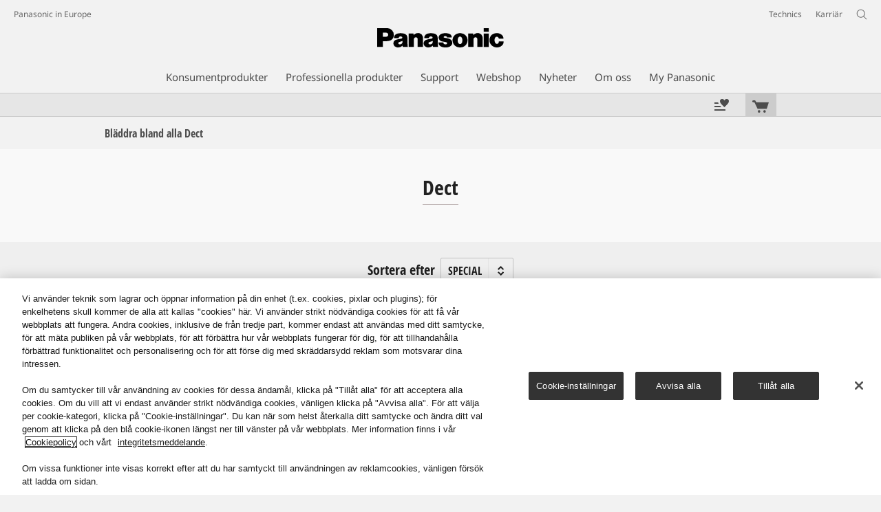

--- FILE ---
content_type: text/html;charset=utf-8
request_url: https://www.panasonic.com/se/consumer/utgangna-produkter/dect.html
body_size: 24838
content:
<!doctype html>
<html xmlns="http://www.w3.org/1999/xhtml" lang="sv" xml:lang="sv">

<!--  [if lt IE 7 ]> <html lang="en" class="no-js ie6"> <![endif]   -->
<!--  [if IE 7 ]> <html lang="en" class="no-js ie7"> <![endif]      -->
<!--  [if IE 8 ]> <html lang="en" class="no-js ie8"> <![endif]      -->
<!--  [if IE 9 ]> <html lang="en" class="no-js ie9"> <![endif]      -->
<!-- Build Version: 3.5.1.1_0 -->
<head prefix="og: http://ogp.me/ns# fb: http://ogp.me/ns/fb# article: http://ogp.me/ns/article#">
	<meta http-equiv="content-type" content="text/html; charset=UTF-8"/>
<meta http-equiv="X-UA-Compatible" content="IE=edge" />
<meta name="keywords" content=""/>
<meta name="description" content="Bl&auml;ddra bland Panasonic Dect"/>

<!-- panasonic.com/se に対する OneTrust Cookie 同意通知の始点 -->
<script type="text/javascript" src="https://cdn-apac.onetrust.com/consent/9dd3411d-6e0f-4050-aa9b-96a9a63f2c46/OtAutoBlock.js"></script>
<script src="https://cdn-apac.onetrust.com/scripttemplates/otSDKStub.js" data-document-language="true" type="text/javascript" charset="UTF-8" data-domain-script="9dd3411d-6e0f-4050-aa9b-96a9a63f2c46"></script>
<script type="text/javascript">
function OptanonWrapper() { }
</script>
<!-- panasonic.com/se に対する OneTrust Cookie 同意通知の終点 --><script>CQURLInfo={"requestPath":"/content/panasonic/se/sv/consumer/utgangna-produkter/dect","extension":"html","selectors":[],"systemId":"1b05ec20-eb1a-4cff-a9dc-92dbe504ef12","runModes":"s7connect,crx3,samplecontent,publish,crx3tar"};</script>
<script src="/etc/designs/panasonic/common-clientlibs_cache_z7LpE5JvxEosJ863QCWtAA.js"></script>
<script type="text/javascript" src="/etc/designs/panasonic/common-clientlibs/js/GWCCookieManager_cache_FPWL0dBzFPPJuopEBZ69yQ.js"></script>
<script type="text/javascript" src="/etc/designs/panasonic/common-clientlibs/js/cookiemanager/optanon-consent_cache_1tFyglnhCJZ0OGxXEjhWnA.js"></script>
	<script type="text/javascript" src="/etc/designs/panasonic/common-libs_cache_9L9UJRRjwgKedHpJf9Qjcg.js"></script>
<script type="text/javascript" src="/etc/designs/panasonic/categorybrowse-2-libs_cache_p7NszNpWQ1s0YVYIwsoYEg.js"></script>

<script type="text/javascript" src="/etc/designs/panasonic/eclinkage-libs_cache_3NufnWzi6olSSX9f1a_-jQ.js" id="eclinkage-libs-js" data-version="3.5.1.1_0"></script>
	<script type="text/javascript" src="/etc/designs/panasonic/eclinkage-clientlibs/js/view/2.0/ec-categorybrowse-2-libs_cache_RpqRGgfM-wNKC9i1NnYatw.js"></script>
		<script type="text/javascript" src="/etc/designs/panasonic/eclinkage-clientlibs/js/ext/buymenu-libs/ec-buymenu-libs_cache_hj8t8FRo2JWW4vk7VQLJoQ.js"></script>
		<script type="text/javascript" src="/etc/designs/panasonic/eclinkage-clientlibs/js/ext/cart-libs/ec-cart-libs_cache_6vBykj1ANrXIDfdJ7hyrjw.js"></script>
	<script type="text/javascript" src="/etc/designs/panasonic/eccart-clientlibs/js/iframeResizer.min_cache_lpgOLWBCIPtkhcsLWq3DvA.js"></script>
		<script type="text/javascript" src="/etc/designs/panasonic/eclinkage-clientlibs/js/ext/onlineretailer-libs/ec-onlineretailer-libs_cache_1jAkVkBOt6xeu-ztq4Dp1Q.js"></script>
	<!-- eccart-libs -->
	<script type="text/javascript" src="/etc/designs/panasonic/eccart-libs_cache_v0tq8rCHjhqbYUg-I5MpYw.js"></script>
	<link rel="stylesheet" href="/etc/designs/panasonic/eccart-libs_cache_B1ED2ruzNyfpDx3KbtAjQA.css" type="text/css">
	<!-- /eccart-libs -->
<script>
    if(window['CQ'] == undefined){
        var CQ = {
                WCM:{MODE_EDIT:"true",getMode:function(){return false;}}
        };
    }
    //console.log("CQ mode:" + CQ.WCM.getMode()); //uncomment to test
    </script>
<link rel="stylesheet" href="/etc/designs/panasonic/common-libs_cache_ECwu1UOiHwuan6xry8OfTQ.css" type="text/css">
	<link rel="stylesheet" href="/etc/designs/panasonic/categorybrowse-2-libs_cache_R8uqrPVMEMTzF5dZ8vuthg.css" type="text/css">
	<link rel="stylesheet" href="/etc/designs/panasonic/common-clientlibs/breadcrumbs-flyout/breadcrumbs-flyout_cache_Ucr08ahlLavta8Cs-ghX8w.css" type="text/css">
<script type="text/javascript" src="/etc/designs/panasonic/common-clientlibs/breadcrumbs-flyout/breadcrumbs-flyout_cache_vcCmk4uXMANQ93cbtH8xGw.js"></script>

<link href="/etc/designs/panasonic-global-content-se-sv_cache_XXXX.css" rel="stylesheet" type="text/css"/>
<link rel="canonical" href="https://www.panasonic.com/se/consumer/utgangna-produkter/dect.html"/>


                <link rel="next" href="/se/consumer/utgangna-produkter/dect.html?browsing=params&sort=Featured&page=2">
                <!--[if lte IE 9]>
	<script src="/etc/designs/panasonic/common-clientlibs/js/html5_cache_eNf8c3-5_pBn2a8KEnTQVw.js" type="text/javascript"></script>
	<link rel="stylesheet" href="/etc/designs/panasonic/common-clientlibs/css/ie_cache_xn7eZl-Uh0J-mF44qTvlnQ.css" />
	<link rel="stylesheet" href="/etc/designs/panasonic/common-clientlibs/css/ie9_cache_IT0mwI7gLHrry4yVEA4MxQ.css" />
<![endif]-->
<!--[if lt IE 9]><![endif]-->
<!--[if lte IE 8]>
<script src="/etc/designs/panasonic/common-clientlibs/js/selectivizr_cache_7OY9_at3nUoZOV0SEFUUqQ.js"></script>
<link rel="stylesheet" href="/etc/designs/panasonic/common-clientlibs/css/gray.scale_cache_xwHmVigKJzdFUnOC1634rw.css" />
<![endif]-->
<script type="text/javascript">
        (function($){
        	if (!("GwcCommon" in window)) {
        		GwcCommon = {};
        	}
        	$.extend(GwcCommon, {
        		isAlwaysOnSsl: true
        	});
        })(jQuery);
 </script>
 
 
 
<link rel="icon" href="/etc/designs/panasonic/common-clientlibs/images/favicon_black.ico" type="image/x-icon">
<link rel="shortcut icon" href="/etc/designs/panasonic/common-clientlibs/images/favicon_black.ico" type="image/x-icon">
<link rel="shortcut icon" href="/etc/designs/panasonic/common-clientlibs/images/favicon_black.ico" type="image/vnd.microsoft.icon">
<title>Dect - Panasonic Sverige</title>

<script type="text/javascript">
		
		glPageInfo = {
		    recsEntityIgnore:"0"
		};
		</script>
	<script type="text/javascript">
</script>
<meta name="viewport" content="width=device-width, initial-scale=1.0" />
<script type="text/javascript">
//<![CDATA[
if((navigator.userAgent.indexOf("iPhone") != -1)||((navigator.userAgent.indexOf("Android") != -1)&&(navigator.userAgent.indexOf("Mobile") != -1))||(navigator.userAgent.indexOf('iPod')  !=-1)){
}else{
 document.write('<meta name="viewport" content="width=980"/>');
}
//]]>
</script>
<link rel="stylesheet" href="/etc/designs/panasonic/common-clientlibs/css/buybtn-style-sizeL_cache_eEk6YHu4VFXzpqRzBirIrw.css" type="text/css">
<script type="text/javascript" src="/etc/designs/panasonic/common-clientlibs/js/storage-manager-client-libs-1.0.0_cache_C0Jo85jrPMCXvwxdh2pMaQ.js" id="storage-manager-client" data-localstorage-save-https="true"></script>

<link rel="stylesheet" href="/etc/designs/panasonic/wishlist-clientlibs/commonbars_cache_Z1vy7SuLHX9g3Fy_XOuy2w.css" type="text/css">
		<script type="text/javascript" src="/etc/designs/panasonic/wishlist-clientlibs/commonbars_cache_tFsiAbJ538F1RxhJR3W49A.js"></script>


	<link rel="preconnect" href="https://fonts.gstatic.com" crossorigin>

<script>
//<![CDATA[
	var isIE = (navigator.userAgent.indexOf("Trident/7.0") != -1);
	var uaSelector = isIE ? 'l' : 'm';
	var baseFontCss = '/etc/designs/panasonic/holdings/font-css/notosans_' + uaSelector + '.css';

	
	document.write('<link type="text/css" rel="stylesheet" href="' + baseFontCss + '">');

	
//]]>
</script>





<link type="text/css" rel="stylesheet" href="/etc/designs/panasonic/holdings/css/holdings-header-footer_cache_AqwoWaKlwZv65hT9RX8fMw.css">
		<script src="/etc/designs/panasonic/holdings/js/holdings-header-footer_cache_XFm48XFAPSilTPFeqFtBAg.js"></script>

	
<meta property="og:title" content="Dect - Panasonic Sverige" />
<meta property="og:image" content="https://www.panasonic.com/content/dam/pim/se/sv/KX/KX-TG1/KX-TG1713/KX-TG1713_SeeAll.png.thumb.172.229.png" />
<meta property="og:description" content="Bl&auml;ddra bland Panasonic Dect" />
<meta property="og:type" content="article" />
<meta name="thumbnail" content="https://www.panasonic.com/content/dam/pim/se/sv/KX/KX-TG1/KX-TG1713/KX-TG1713_SeeAll.png.thumb.172.229.png" />
<meta property="twitter:card" content="summary_large_image" /></head>
<body class="style-v2">
<!-- Global Google Tag Manager -->
<noscript><iframe src="//www.googletagmanager.com/ns.html?id=GTM-WCRQ3D" height="0" width="0" style="display:none;visibility:hidden"></iframe></noscript>
<script>
var _globalDataLayer=[{
    pageGroup1: 'CategoryBrowsePage',
    pageGroup2: '/Consumer/Utgångna produkter/Dect',
    pageGroup3: '',
    templateSubType: '',
    pageId: '',
    userType: 'Not Set'
}];
</script>
<script>
(function(w,d,s,l,i){w[l]=w[l]||[];w[l].push({'gtm.start':new Date().getTime(),event:'gtm.js'});var f=d.getElementsByTagName(s)[0],j=d.createElement(s),dl=l!='dataLayer'?'&l='+l:'';j.async=true;j.src='//www.googletagmanager.com/gtm.js?id='+i+dl;f.parentNode.insertBefore(j,f);})(window,document,'script','_globalDataLayer','GTM-WCRQ3D');
</script>
<!-- End Global Google Tag Manager -->
<!-- Local Google Tag Manager -->
<script>dataLayer=[];</script>
<noscript><iframe src="//www.googletagmanager.com/ns.html?id=GTM-WHMXZL" height="0" width="0" style="display:none;visibility:hidden"></iframe></noscript>
<script>
(function(w,d,s,l,i){w[l]=w[l]||[];w[l].push({'gtm.start':new Date().getTime(),event:'gtm.js'});var f=d.getElementsByTagName(s)[0],j=d.createElement(s),dl=l!='dataLayer'?'&l='+l:'';j.async=true;j.src='//www.googletagmanager.com/gtm.js?id='+i+dl;f.parentNode.insertBefore(j,f);})(window,document,'script','dataLayer','GTM-WHMXZL');
</script>
<!-- End Local Google Tag Manager -->
<!-- Eloqua Tag -->
<script type="text/javascript">
    var _elqQ = _elqQ || [];

    _elqQ.push(['elqSetSiteId', '1783']);
    _elqQ.push(['elqTrackPageViewDisplayOptInBannerByCountry']);
    
    (function () {
        function async_load() {
            var s = document.createElement('script'); s.type = 'text/javascript'; s.async = true;
            s.src = '//img03.en25.com/i/elqCfg.min.js';
            var x = document.getElementsByTagName('script')[0]; x.parentNode.insertBefore(s, x);
        }
        if (window.addEventListener) window.addEventListener('DOMContentLoaded', async_load, false);
        else if (window.attachEvent) window.attachEvent('onload', async_load); 
    })();
    
    	function elqVisitorTrackingOptIn() { _elqQ.push(['elqOptIn']); } 
    	function elqVisitorTrackingOptOut() { _elqQ.push(['elqOptOut']); }
    </script>
<!-- Eloqua Tag -->
<div id="page">
	<div class="masthead"><table id="language-data" cnty="se" style="display:none" >
	<tr id="gwc-lang-sel-1" path="sv" default="false" data-selected="true" ><td></td></tr>
	</table>
	<script type="text/javascript">
		(function($){
			if (!("GwcCommon" in window)) {
				GwcCommon = {};
			}
			if (!("regionalData" in GwcCommon)) {
				GwcCommon.regionalData = {
					currentCountry: '',
					langs: []
				};
			}
			GwcCommon.regionalData.currentCountry = 'se';
			
				GwcCommon.regionalData.langs.push({lang:"sv", isDefault:true, isCurrent:true});
			
		})(jQuery);
	</script>
<header
		
		role="banner"
		class="holdings-header  nofix"
		data-sw-version="V4">
	<div class="holdings-header__fixarea__wrapper">
		<div class="holdings-header__fixarea">
			<div class="holdings-header__main">
				<div class="holdings-header__main__in">
					<div class="holdings-header__brand">
						<div
								
								class="brandlogo">
							<a href="/se/home.html"><img src="/content/dam/Panasonic/plogo.svg" width="183.15" height="80" alt="Panasonic" class="copyguard"><img src="/content/dam/Panasonic/plogo-horizontal.svg" width="105.3123" height="46" class="style-horizontal copyguard" alt="Panasonic"></a></div>
					</div>
					<div class="holdings-header__company"><a href="/se/home.html" class="name">Panasonic in Europe</a></div><nav
								class="holdings-header__nav pulldown"
								role="navigation"
								aria-label="main navigation">
							<button class="holdings-header__nav__tglbtn"><img src="/etc/designs/panasonic/holdings/images/holdings-icn-menu.svg" alt="Menu" class="open"><img src="/etc/designs/panasonic/holdings/images/holdings-icn-close.svg" alt="Menu" class="close"></button>
							<div class="holdings-header__nav__panel">
								<div class="holdings-header__company inpanel"><a href="/se/home.html" class="name">Panasonic in Europe</a></div><ul class="accordion navmenumob__l1">
			<li class="navmenumob__listitem consumerpanelmob" data-sw-link-type="v4imageTextMenu"><a href=""><div class="itembox"><span class="catname">Konsumentprodukter</span></div></a>
					<div class="accordion">
							<ul class="navmenumob__l2 withImage">
		<li class="navmenumob__listitem"><a href="#"><div class="itembox"><span class="img-element"><img alt="" class="copyguard" data-type="delay-load" src="/etc/designs/panasonic/common-clientlibs/images/blank.gif" data-src="/content/dam/Panasonic/pno/system-wrapper/consumer/TV/smart-tv.png.thumb.92.123.png"></span><span
								class="catname">Smart TV</span></div></a>
				<div class="accordion">
						<div class="consumerpanelmob__learnabout">
								<ul class="consumerpanelmob__learnabout__list">
									<li class="consumerpanelmob__learnabout__item"><a href="/se/consumer/tv-lara/tv/upptack-nya-fire-tv.html"><span
												class="consumerpanelmob__learnabout__img"><img class="copyguard" data-type="delay-load" alt="" src="/etc/designs/panasonic/common-clientlibs/images/blank.gif" data-src="/content/dam/Panasonic/Global/Learn-More/tv-worthy-of-a-sitting-ovation/Category Top.jpg"></span><span
												class="consumerpanelmob__learnabout__name">Upptäck nya Fire TV</span></a></li>
									<li class="consumerpanelmob__learnabout__item"><a href="/se/consumer/tv-lara/tv/stora-filmupplevelser-med-en-oled-tv.html"><span
												class="consumerpanelmob__learnabout__img"><img class="copyguard" data-type="delay-load" alt="" src="/etc/designs/panasonic/common-clientlibs/images/blank.gif" data-src="/content/dam/Panasonic/Global/system-wrapper/category-top/OLED_category-top.jpg"></span><span
												class="consumerpanelmob__learnabout__name">Stora filmupplevelser med en OLED-TV</span></a></li>
									<li class="consumerpanelmob__learnabout__item"><a href="/se/consumer/tv-lara/tv/gaming-tv-for-fenomenala-spelupplevelser.html"><span
												class="consumerpanelmob__learnabout__img"><img class="copyguard" data-type="delay-load" alt="" src="/etc/designs/panasonic/common-clientlibs/images/blank.gif" data-src="/content/dam/Panasonic/pno/country-top/product/gaming_pno-80x60_211209.jpg"></span><span
												class="consumerpanelmob__learnabout__name">Gaming-TV för fenomenala spelupplevelser</span></a></li>
									<li class="consumerpanelmob__learnabout__item"><a href="/se/consumer/tv-lara/tv/5-ars-garanti.html"><span
												class="consumerpanelmob__learnabout__img"><img class="copyguard" data-type="delay-load" alt="" src="/etc/designs/panasonic/common-clientlibs/images/blank.gif" data-src="/content/dam/Panasonic/Global/system-wrapper/category-top/Banner-hemsida-80.png"></span><span
												class="consumerpanelmob__learnabout__name">5 års garanti</span></a></li>
									</ul>
							</div>
						<ul class="navmenumob__l3 withImage">
		<li class="navmenumob__listitem"><a href="#"><div class="itembox"><span class="img-element"><img alt="" class="copyguard" data-type="delay-load" src="/etc/designs/panasonic/common-clientlibs/images/blank.gif" data-src="/content/dam/Panasonic/pno/system-wrapper/consumer/TV/TV_SystemWrapper2019_oled_190828.png.thumb.92.123.png"></span><span
								class="catname">OLED 4K TV</span></div></a>
				<div class="accordion">
						<ul class="navmenumob__l4 withImage">
		<li class="navmenumob__listitem"><a href="/se/consumer/smart-tv/oled-4k-tv.html"><div class="itembox"><span class="img-element"><img alt="" class="copyguard" data-type="delay-load" src="/etc/designs/panasonic/common-clientlibs/images/blank.gif" data-src="/content/dam/Panasonic/pno/system-wrapper/consumer/TV/TV_SystemWrapper2019_oled_190828.png.thumb.92.123.png"></span><span
								class="catname">Alla OLED 4K TV</span></div></a>
				</li>
		</ul>
</div>
				</li>
		<li class="navmenumob__listitem"><a href="#"><div class="itembox"><span class="img-element"><img alt="" class="copyguard" data-type="delay-load" src="/etc/designs/panasonic/common-clientlibs/images/blank.gif" data-src="/content/dam/Panasonic/se/sv/System-Wrapper/Consumer/VIERA-TV/TV_SystemWrapper2016_VIERA-4K.png.thumb.92.123.png"></span><span
								class="catname">LED & QLED 4K TV</span></div></a>
				<div class="accordion">
						<ul class="navmenumob__l4 withImage">
		<li class="navmenumob__listitem"><a href="/se/consumer/smart-tv/4k-tv.html"><div class="itembox"><span class="img-element"><img alt="" class="copyguard" data-type="delay-load" src="/etc/designs/panasonic/common-clientlibs/images/blank.gif" data-src="/content/dam/Panasonic/se/sv/System-Wrapper/Consumer/VIERA-TV/TV_SystemWrapper2016_VIERA-4K.png.thumb.92.123.png"></span><span
								class="catname">Alla LED 4K TV</span></div></a>
				</li>
		</ul>
</div>
				</li>
		<li class="navmenumob__listitem"><a href="#"><div class="itembox"><span class="img-element"><img alt="" class="copyguard" data-type="delay-load" src="/etc/designs/panasonic/common-clientlibs/images/blank.gif" data-src="/content/dam/Panasonic/se/sv/System-Wrapper/Consumer/VIERA-TV/FHD-HD-TV-TX-49FS503E_20220610.PNG.thumb.92.123.png"></span><span
								class="catname">FHD & HD TV</span></div></a>
				<div class="accordion">
						<ul class="navmenumob__l4 withImage">
		<li class="navmenumob__listitem"><a href="/se/consumer/smart-tv/fhd-hd-tv.html"><div class="itembox"><span class="img-element"><img alt="" class="copyguard" data-type="delay-load" src="/etc/designs/panasonic/common-clientlibs/images/blank.gif" data-src="/content/dam/Panasonic/se/sv/System-Wrapper/Consumer/VIERA-TV/FHD-HD-TV-TX-49FS503E_20220610.PNG.thumb.92.123.png"></span><span
								class="catname">Alla FHD & HD TV</span></div></a>
				</li>
		</ul>
</div>
				</li>
		<li class="navmenumob__listitem"><a href="#"><div class="itembox"><span class="img-element"><img alt="" class="copyguard" data-type="delay-load" src="/etc/designs/panasonic/common-clientlibs/images/blank.gif" data-src="/content/dam/Panasonic/se/sv/System-Wrapper/Consumer/VIERA-TV/TV_SystemWrapper2016_VIERA-All.png.thumb.92.123.png"></span><span
								class="catname">ALLA</span></div></a>
				<div class="accordion">
						<ul class="navmenumob__l4 withImage">
		<li class="navmenumob__listitem"><a href="/se/consumer/smart-tv/alla.html"><div class="itembox"><span class="img-element"><img alt="" class="copyguard" data-type="delay-load" src="/etc/designs/panasonic/common-clientlibs/images/blank.gif" data-src="/content/dam/Panasonic/se/sv/System-Wrapper/Consumer/VIERA-TV/TV_SystemWrapper2016_VIERA-All.png.thumb.92.123.png"></span><span
								class="catname">Alla</span></div></a>
				</li>
		</ul>
</div>
				</li>
		<li class="navmenumob__listitem"><a href="#"><div class="itembox"><span class="img-element"><img alt="" class="copyguard" data-type="delay-load" src="/etc/designs/panasonic/common-clientlibs/images/blank.gif" data-src="/content/dam/Panasonic/se/sv/System-Wrapper/Consumer/VIERA-TV/TV_SystemWrapper2016_VIERA-Accy.png.thumb.92.123.png"></span><span
								class="catname">Tillbehör</span></div></a>
				<div class="accordion">
						<ul class="navmenumob__l4 withImage">
		<li class="navmenumob__listitem"><a href="/se/consumer/smart-tv/tillbehor.html"><div class="itembox"><span class="img-element"><img alt="" class="copyguard" data-type="delay-load" src="/etc/designs/panasonic/common-clientlibs/images/blank.gif" data-src="/content/dam/Panasonic/se/sv/System-Wrapper/Consumer/VIERA-TV/TV_SystemWrapper2016_VIERA-Accy.png.thumb.92.123.png"></span><span
								class="catname">Alla Tillbehör</span></div></a>
				</li>
		</ul>
</div>
				</li>
		</ul>
</div>
				</li>
		<li class="navmenumob__listitem"><a href="#"><div class="itembox"><span class="img-element"><img alt="" class="copyguard" data-type="delay-load" src="/etc/designs/panasonic/common-clientlibs/images/blank.gif" data-src="/content/dam/Panasonic/pno/system-wrapper/consumer/Cameras_and_Camcorders/Lumix_SystemWrapper2017.png.thumb.92.123.png"></span><span
								class="catname">Kamera och videokamera</span></div></a>
				<div class="accordion">
						<div class="consumerpanelmob__learnabout">
								<ul class="consumerpanelmob__learnabout__list">
									<li class="consumerpanelmob__learnabout__item"><a href="/se/consumer/lumix-s-system-cameras-lara.lumix-s.html"><span
												class="consumerpanelmob__learnabout__img"><img class="copyguard" data-type="delay-load" alt="" src="/etc/designs/panasonic/common-clientlibs/images/blank.gif" data-src="/content/dam/Panasonic/pno/system-wrapper/consumer/Cameras_and_Camcorders/1576596154404-Lumix-S-80-60.jpg"></span><span
												class="consumerpanelmob__learnabout__name">Lumix S-serien</span></a></li>
									<li class="consumerpanelmob__learnabout__item"><a href="/se/consumer/lumix-g-compact-system-cameras-dslm-lara.lumix-g-compact-system-cameras--dslm-.html"><span
												class="consumerpanelmob__learnabout__img"><img class="copyguard" data-type="delay-load" alt="" src="/etc/designs/panasonic/common-clientlibs/images/blank.gif" data-src="/content/dam/Panasonic/pno/system-wrapper/consumer/Cameras_and_Camcorders/category_img--Lumix-G-80-60.jpg"></span><span
												class="consumerpanelmob__learnabout__name">Lumix G-serien</span></a></li>
									<li class="consumerpanelmob__learnabout__item"><a href="/se/consumer/lumix-g-compact-system-cameras-dslm-lara.lumix-stories.html"><span
												class="consumerpanelmob__learnabout__img"><img class="copyguard" data-type="delay-load" alt="" src="/etc/designs/panasonic/common-clientlibs/images/blank.gif" data-src="/content/dam/Panasonic/pno/system-wrapper/consumer/Cameras_and_Camcorders/01-digicoptere_2020_003-Lumix-Story-80-60.jpg"></span><span
												class="consumerpanelmob__learnabout__name">LUMIX Story</span></a></li>
									<li class="consumerpanelmob__learnabout__item"><a href="/global/consumer/lumix/20th/special-column.html" target="_blank" rel="noopener"><span
												class="consumerpanelmob__learnabout__img"><img class="copyguard" data-type="delay-load" alt="" src="/etc/designs/panasonic/common-clientlibs/images/blank.gif" data-src="/content/dam/Panasonic/pno/system-wrapper/consumer/Cameras_and_Camcorders/20th-Anniversary_Teaser.jpg"></span><span
												class="consumerpanelmob__learnabout__name">Lumix's 20th Anniversary</span></a></li>
									</ul>
							</div>
						<ul class="navmenumob__l3 withImage">
		<li class="navmenumob__listitem"><a href="#"><div class="itembox"><span class="img-element"><img alt="" class="copyguard" data-type="delay-load" src="/etc/designs/panasonic/common-clientlibs/images/blank.gif" data-src="/content/dam/Panasonic/europe/system-wrapper/consumer/lumix_s/lumix_s_global.png.thumb.92.123.png"></span><span
								class="catname">LUMIX systemkameror</span></div></a>
				<div class="accordion">
						<ul class="navmenumob__l4 withImage">
		<li class="navmenumob__listitem"><a href="/se/consumer/kamera-och-videokamera/lumix-s-systemkamera.html"><div class="itembox"><span class="img-element"><img alt="" class="copyguard" data-type="delay-load" src="/etc/designs/panasonic/common-clientlibs/images/blank.gif" data-src="/content/dam/Panasonic/europe/system-wrapper/consumer/lumix_s/lumix_s_global.png.thumb.92.123.png"></span><span
								class="catname">LUMIX S | Fullformat</span></div></a>
				</li>
		<li class="navmenumob__listitem"><a href="/se/consumer/kamera-och-videokamera/lumix-g-systemkamera.html"><div class="itembox"><span class="img-element"><img alt="" class="copyguard" data-type="delay-load" src="/etc/designs/panasonic/common-clientlibs/images/blank.gif" data-src="/content/dam/Panasonic/se/sv/System-Wrapper/Consumer/Cameras_and_Camcorders/SystemWrapper_LUMIX-G-2017.png.thumb.92.123.png"></span><span
								class="catname">LUMIX G | Micro Four Thirds</span></div></a>
				</li>
		<li class="navmenumob__listitem"><a href="/se/consumer/kamera-och-videokamera/lumix-box-style-kameror.html"><div class="itembox"><span class="img-element"><img alt="" class="copyguard" data-type="delay-load" src="/etc/designs/panasonic/common-clientlibs/images/blank.gif" data-src="/content/dam/Panasonic/Global/system-wrapper/wrapper_new.png.thumb.92.123.png"></span><span
								class="catname">LUMIX Cine kameror</span></div></a>
				</li>
		</ul>
</div>
				</li>
		<li class="navmenumob__listitem"><a href="#"><div class="itembox"><span class="img-element"><img alt="" class="copyguard" data-type="delay-load" src="/etc/designs/panasonic/common-clientlibs/images/blank.gif" data-src="/content/dam/Panasonic/se/sv/System-Wrapper/Consumer/Cameras_and_Camcorders/SystemWrapper_LUMIX-Compact-2017.png.thumb.92.123.png"></span><span
								class="catname">LUMIX kompaktkameror</span></div></a>
				<div class="accordion">
						<ul class="navmenumob__l4 withImage">
		<li class="navmenumob__listitem"><a href="/se/consumer/kamera-och-videokamera/lumix-kompaktkamera.html"><div class="itembox"><span class="img-element"><img alt="" class="copyguard" data-type="delay-load" src="/etc/designs/panasonic/common-clientlibs/images/blank.gif" data-src="/content/dam/Panasonic/se/sv/System-Wrapper/Consumer/Cameras_and_Camcorders/SystemWrapper_LUMIX-Compact-2017.png.thumb.92.123.png"></span><span
								class="catname">Alla LUMIX kompaktkameror</span></div></a>
				</li>
		<li class="navmenumob__listitem"><a href="/se/consumer/kamera-och-videokamera/lumix-kompaktkamera/lx-premium.html"><div class="itembox"><span class="img-element"><img alt="" class="copyguard" data-type="delay-load" src="/etc/designs/panasonic/common-clientlibs/images/blank.gif" data-src="/content/dam/Panasonic/pno/system-wrapper/consumer/Cameras_and_Camcorders/PUK-2016-Premium-Compact.png.thumb.92.123.png"></span><span
								class="catname">LUMIX LX | Premium</span></div></a>
				</li>
		<li class="navmenumob__listitem"><a href="/se/consumer/kamera-och-videokamera/lumix-kompaktkamera/fz-bridge.html"><div class="itembox"><span class="img-element"><img alt="" class="copyguard" data-type="delay-load" src="/etc/designs/panasonic/common-clientlibs/images/blank.gif" data-src="/content/dam/Panasonic/pno/system-wrapper/consumer/Cameras_and_Camcorders/PUK-2016-Bridge-Cameras.png.thumb.92.123.png"></span><span
								class="catname">LUMIX FZ | Bridge</span></div></a>
				</li>
		<li class="navmenumob__listitem"><a href="/se/consumer/kamera-och-videokamera/lumix-kompaktkamera/tz-travel.html"><div class="itembox"><span class="img-element"><img alt="" class="copyguard" data-type="delay-load" src="/etc/designs/panasonic/common-clientlibs/images/blank.gif" data-src="/content/dam/Panasonic/pno/system-wrapper/consumer/Cameras_and_Camcorders/PUK-2016-Superzoom.png.thumb.92.123.png"></span><span
								class="catname">LUMIX TZ | Travel</span></div></a>
				</li>
		</ul>
</div>
				</li>
		<li class="navmenumob__listitem"><a href="#"><div class="itembox"><span class="img-element"><img alt="" class="copyguard" data-type="delay-load" src="/etc/designs/panasonic/common-clientlibs/images/blank.gif" data-src="/content/dam/Panasonic/se/sv/System-Wrapper/Consumer/Cameras_and_Camcorders/SystemWrapper_LUMIX-Lenses-2017.png.thumb.92.123.png"></span><span
								class="catname">Objektiv</span></div></a>
				<div class="accordion">
						<ul class="navmenumob__l4 withImage">
		<li class="navmenumob__listitem"><a href="/se/consumer/kamera-och-videokamera/lumix-s-objektiv.html"><div class="itembox"><span class="img-element"><img alt="" class="copyguard" data-type="delay-load" src="/etc/designs/panasonic/common-clientlibs/images/blank.gif" data-src="/content/dam/Panasonic/europe/system-wrapper/consumer/lumix_s/lens_lumix_s_global.png.thumb.92.123.png"></span><span
								class="catname">LUMIX S objektiv | Fullformat </span></div></a>
				</li>
		<li class="navmenumob__listitem"><a href="/se/consumer/kamera-och-videokamera/objektiv.html"><div class="itembox"><span class="img-element"><img alt="" class="copyguard" data-type="delay-load" src="/etc/designs/panasonic/common-clientlibs/images/blank.gif" data-src="/content/dam/Panasonic/se/sv/System-Wrapper/Consumer/Cameras_and_Camcorders/SystemWrapper_LUMIX-Lenses-2017.png.thumb.92.123.png"></span><span
								class="catname">LUMIX G objektiv | Micro Four Thirds</span></div></a>
				</li>
		</ul>
</div>
				</li>
		<li class="navmenumob__listitem"><a href="#"><div class="itembox"><span class="img-element"><img alt="" class="copyguard" data-type="delay-load" src="/etc/designs/panasonic/common-clientlibs/images/blank.gif" data-src="/content/dam/Panasonic/se/sv/System-Wrapper/Consumer/Cameras_and_Camcorders/camcorder-panasonic-wrapper_20170324.png.thumb.92.123.png"></span><span
								class="catname">Videokameror</span></div></a>
				<div class="accordion">
						<ul class="navmenumob__l4 withImage">
		<li class="navmenumob__listitem"><a href="/se/consumer/kamera-och-videokamera/videokamera/4k-videokamera.html"><div class="itembox"><span class="img-element"><img alt="" class="copyguard" data-type="delay-load" src="/etc/designs/panasonic/common-clientlibs/images/blank.gif" data-src="/content/dam/Panasonic/se/sv/System-Wrapper/Consumer/Cameras_and_Camcorders/4K-videokamera-HC-VXF1.png.thumb.92.123.png"></span><span
								class="catname">4K videokameror</span></div></a>
				</li>
		<li class="navmenumob__listitem"><a href="/se/consumer/kamera-och-videokamera/videokamera/full-hd-videokamera.html"><div class="itembox"><span class="img-element"><img alt="" class="copyguard" data-type="delay-load" src="/etc/designs/panasonic/common-clientlibs/images/blank.gif" data-src="/content/dam/Panasonic/se/sv/System-Wrapper/Consumer/Cameras_and_Camcorders/Full-HD-videokamera-HC-V800.png.thumb.92.123.png"></span><span
								class="catname">Full HD videokameror</span></div></a>
				</li>
		</ul>
</div>
				</li>
		<li class="navmenumob__listitem"><a href="#"><div class="itembox"><span class="img-element"><img alt="" class="copyguard" data-type="delay-load" src="/etc/designs/panasonic/common-clientlibs/images/blank.gif" data-src="/content/dam/Panasonic/se/sv/System-Wrapper/Consumer/Cameras_and_Camcorders/Tillbehör_DMW-FL360L.png.thumb.92.123.png"></span><span
								class="catname">Tillbehör</span></div></a>
				<div class="accordion">
						<ul class="navmenumob__l4 withImage">
		<li class="navmenumob__listitem"><a href="/se/consumer/kamera-och-videokamera/tillbehor/batteritillbehoer.html"><div class="itembox"><span class="img-element"><img alt="" class="copyguard" data-type="delay-load" src="/etc/designs/panasonic/common-clientlibs/images/blank.gif" data-src="/content/dam/Panasonic/se/sv/System-Wrapper/Consumer/Cameras_and_Camcorders/Batteritillbehör-DMW-BTC13.png.thumb.92.123.png"></span><span
								class="catname">Batteritillbehör</span></div></a>
				</li>
		<li class="navmenumob__listitem"><a href="/se/consumer/kamera-och-videokamera/tillbehor/kameravaska.html"><div class="itembox"><span class="img-element"><img alt="" class="copyguard" data-type="delay-load" src="/etc/designs/panasonic/common-clientlibs/images/blank.gif" data-src="/content/dam/Panasonic/se/sv/System-Wrapper/Consumer/Cameras_and_Camcorders/Kameraväska-DMW-PS10.png.thumb.92.123.png"></span><span
								class="catname">Kameraväska</span></div></a>
				</li>
		<li class="navmenumob__listitem"><a href="/se/consumer/kamera-och-videokamera/tillbehor/ogonmussla.html"><div class="itembox"><span class="img-element"><img alt="" class="copyguard" data-type="delay-load" src="/etc/designs/panasonic/common-clientlibs/images/blank.gif" data-src="/content/dam/Panasonic/se/sv/System-Wrapper/Consumer/Cameras_and_Camcorders/Ögonmussla-DMW-EC5GU.png.thumb.92.123.png"></span><span
								class="catname">Ögonmussla</span></div></a>
				</li>
		<li class="navmenumob__listitem"><a href="/se/consumer/kamera-och-videokamera/tillbehor/mikrofon.html"><div class="itembox"><span class="img-element"><img alt="" class="copyguard" data-type="delay-load" src="/etc/designs/panasonic/common-clientlibs/images/blank.gif" data-src="/content/dam/Panasonic/se/sv/System-Wrapper/Consumer/Cameras_and_Camcorders/Mikrofon-DMW-XLR1.png.thumb.92.123.png"></span><span
								class="catname">Mikrofon</span></div></a>
				</li>
		<li class="navmenumob__listitem"><a href="/se/consumer/kamera-och-videokamera/tillbehor/telekonverter.html"><div class="itembox"><span class="img-element"><img alt="" class="copyguard" data-type="delay-load" src="/etc/designs/panasonic/common-clientlibs/images/blank.gif" data-src="/content/dam/Panasonic/se/sv/System-Wrapper/Consumer/Cameras_and_Camcorders/Telekonverter-DMW-TC14.png.thumb.92.123.png"></span><span
								class="catname">Telekonverter</span></div></a>
				</li>
		<li class="navmenumob__listitem"><a href="/se/consumer/kamera-och-videokamera/tillbehor/extern-blixt.html"><div class="itembox"><span class="img-element"><img alt="" class="copyguard" data-type="delay-load" src="/etc/designs/panasonic/common-clientlibs/images/blank.gif" data-src="/content/dam/Panasonic/se/sv/System-Wrapper/Consumer/Cameras_and_Camcorders/Extern-blixt-DMW-FL580L.png.thumb.92.123.png"></span><span
								class="catname">Extern Blixt</span></div></a>
				</li>
		<li class="navmenumob__listitem"><a href="/se/consumer/kamera-och-videokamera/tillbehor/faste.html"><div class="itembox"><span class="img-element"><img alt="" class="copyguard" data-type="delay-load" src="/etc/designs/panasonic/common-clientlibs/images/blank.gif" data-src="/content/dam/Panasonic/se/sv/System-Wrapper/Consumer/Cameras_and_Camcorders/Fäste-VW-HMA1GU-K.png.thumb.92.123.png"></span><span
								class="catname">Fäste</span></div></a>
				</li>
		<li class="navmenumob__listitem"><a href="/se/consumer/kamera-och-videokamera/tillbehor/andra-tillbehor.html"><div class="itembox"><span class="img-element"><img alt="" class="copyguard" data-type="delay-load" src="/etc/designs/panasonic/common-clientlibs/images/blank.gif" data-src="/content/dam/Panasonic/se/sv/System-Wrapper/Consumer/Cameras_and_Camcorders/Andra-tillbehör-VW-TMA1GU-K.png.thumb.92.123.png"></span><span
								class="catname">Andra tillbehör</span></div></a>
				</li>
		</ul>
</div>
				</li>
		</ul>
</div>
				</li>
		<li class="navmenumob__listitem"><a href="#"><div class="itembox"><span class="img-element"><img alt="" class="copyguard" data-type="delay-load" src="/etc/designs/panasonic/common-clientlibs/images/blank.gif" data-src="/content/dam/Panasonic/pno/system-wrapper/consumer/Home_Entertainment/system-wrapper_home-entertainment 1.png.thumb.92.123.png"></span><span
								class="catname">Home Entertainment</span></div></a>
				<div class="accordion">
						<ul class="navmenumob__l3 withImage">
		<li class="navmenumob__listitem"><a href="#"><div class="itembox"><span class="img-element"><img alt="" class="copyguard" data-type="delay-load" src="/etc/designs/panasonic/common-clientlibs/images/blank.gif" data-src="/content/dam/Panasonic/se/sv/System-Wrapper/Consumer/home_entertainment/level2-blu-ray-recorder-category_201702.png.thumb.92.123.png"></span><span
								class="catname">Blu-Ray</span></div></a>
				<div class="accordion">
						<ul class="navmenumob__l4 withImage">
		<li class="navmenumob__listitem"><a href="/se/consumer/home-entertainment/blu-ray/ultra-hd-blu-ray.html"><div class="itembox"><span class="img-element"><img alt="" class="copyguard" data-type="delay-load" src="/etc/designs/panasonic/common-clientlibs/images/blank.gif" data-src="/content/dam/Panasonic/se/sv/System-Wrapper/Consumer/home_entertainment/level2-blu-ray-recorder-category_201702.png.thumb.92.123.png"></span><span
								class="catname">Ultra HD Blu-ray</span></div></a>
				</li>
		<li class="navmenumob__listitem"><a href="/se/consumer/home-entertainment/blu-ray/blu-ray-recorders.html"><div class="itembox"><span class="img-element"><img alt="" class="copyguard" data-type="delay-load" src="/etc/designs/panasonic/common-clientlibs/images/blank.gif" data-src="/content/dam/Panasonic/se/sv/System-Wrapper/Consumer/home_entertainment/level3-blu-ray-recorder-category_141118.png.thumb.92.123.png"></span><span
								class="catname">Blu-ray recorders</span></div></a>
				</li>
		<li class="navmenumob__listitem"><a href="/se/consumer/home-entertainment/blu-ray/blu-rayspelare.html"><div class="itembox"><span class="img-element"><img alt="" class="copyguard" data-type="delay-load" src="/etc/designs/panasonic/common-clientlibs/images/blank.gif" data-src="/content/dam/Panasonic/se/sv/System-Wrapper/Consumer/home_entertainment/level_3_blu-rayspelare.png.thumb.92.123.png"></span><span
								class="catname">Blu-rayspelare</span></div></a>
				</li>
		<li class="navmenumob__listitem"><a href="/se/consumer/home-entertainment/blu-ray/dvd-spelare.html"><div class="itembox"><span class="img-element"><img alt="" class="copyguard" data-type="delay-load" src="/etc/designs/panasonic/common-clientlibs/images/blank.gif" data-src="/content/dam/Panasonic/se/sv/System-Wrapper/Consumer/home_entertainment/level_3_dvd-player.png.thumb.92.123.png"></span><span
								class="catname">DVD-Spelare</span></div></a>
				</li>
		</ul>
</div>
				</li>
		<li class="navmenumob__listitem"><a href="#"><div class="itembox"><span class="img-element"><img alt="" class="copyguard" data-type="delay-load" src="/etc/designs/panasonic/common-clientlibs/images/blank.gif" data-src="/content/dam/Panasonic/pno/system-wrapper/consumer/Home-av-2017/soundbars-level3-2017.png.thumb.92.123.png"></span><span
								class="catname">Soundbar</span></div></a>
				<div class="accordion">
						<ul class="navmenumob__l4 withImage">
		<li class="navmenumob__listitem"><a href="/se/consumer/home-entertainment/soundbar.html"><div class="itembox"><span class="img-element"><img alt="" class="copyguard" data-type="delay-load" src="/etc/designs/panasonic/common-clientlibs/images/blank.gif" data-src="/content/dam/Panasonic/pno/system-wrapper/consumer/Home-av-2017/soundbars-level3-2017.png.thumb.92.123.png"></span><span
								class="catname">Alla Soundbar</span></div></a>
				</li>
		</ul>
</div>
				</li>
		<li class="navmenumob__listitem"><a href="#"><div class="itembox"><span class="img-element"><img alt="" class="copyguard" data-type="delay-load" src="/etc/designs/panasonic/common-clientlibs/images/blank.gif" data-src="/content/dam/Panasonic/pno/system-wrapper/consumer/Home-av-2017/main-hifi-level2-2017.png.thumb.92.123.png"></span><span
								class="catname">Ljudsystem</span></div></a>
				<div class="accordion">
						<ul class="navmenumob__l4 withImage">
		<li class="navmenumob__listitem"><a href="/se/consumer/home-entertainment/ljudsystem/party-speaker.html"><div class="itembox"><span class="img-element"><img alt="" class="copyguard" data-type="delay-load" src="/etc/designs/panasonic/common-clientlibs/images/blank.gif" data-src="/content/dam/Panasonic/pno/system-wrapper/consumer/Home_Entertainment/party-speaker-systemwrapper-thumb.png.thumb.92.123.png"></span><span
								class="catname">Party Speaker</span></div></a>
				</li>
		<li class="navmenumob__listitem"><a href="/se/consumer/home-entertainment/ljudsystem/kompaktstereo.html"><div class="itembox"><span class="img-element"><img alt="" class="copyguard" data-type="delay-load" src="/etc/designs/panasonic/common-clientlibs/images/blank.gif" data-src="/content/dam/Panasonic/pno/system-wrapper/consumer/Home_Entertainment/PNO-compact-audio.png.thumb.92.123.png"></span><span
								class="catname">Kompaktstereo</span></div></a>
				</li>
		<li class="navmenumob__listitem"><a href="/se/consumer/home-entertainment/ljudsystem/high-res-audio.html"><div class="itembox"><span class="img-element"><img alt="" class="copyguard" data-type="delay-load" src="/etc/designs/panasonic/common-clientlibs/images/blank.gif" data-src="/content/dam/Panasonic/pno/system-wrapper/consumer/Home_Entertainment/PNO-high-res-audio.png.thumb.92.123.png"></span><span
								class="catname">High-res Audio</span></div></a>
				</li>
		<li class="navmenumob__listitem"><a href="/se/consumer/home-entertainment/ljudsystem/allt-i-ett-system.html"><div class="itembox"><span class="img-element"><img alt="" class="copyguard" data-type="delay-load" src="/etc/designs/panasonic/common-clientlibs/images/blank.gif" data-src="/content/dam/Panasonic/pno/system-wrapper/consumer/Home_Entertainment/PNO-all-in-one-audio.png.thumb.92.123.png"></span><span
								class="catname">Allt-i-ett system</span></div></a>
				</li>
		<li class="navmenumob__listitem"><a href="/se/consumer/home-entertainment/ljudsystem/radio.html"><div class="itembox"><span class="img-element"><img alt="" class="copyguard" data-type="delay-load" src="/etc/designs/panasonic/common-clientlibs/images/blank.gif" data-src="/content/dam/Panasonic/pno/system-wrapper/consumer/Home-av-2017/portable-level3-2017.png.thumb.92.123.png"></span><span
								class="catname">Radio</span></div></a>
				</li>
		</ul>
</div>
				</li>
		<li class="navmenumob__listitem"><a href="#"><div class="itembox"><span class="img-element"><img alt="" class="copyguard" data-type="delay-load" src="/etc/designs/panasonic/common-clientlibs/images/blank.gif" data-src="/content/dam/Panasonic/se/sv/System-Wrapper/Consumer/home_entertainment/level3_tillbehor_category_image.png.thumb.92.123.png"></span><span
								class="catname">Tillbehör</span></div></a>
				<div class="accordion">
						<ul class="navmenumob__l4 withImage">
		<li class="navmenumob__listitem"><a href="/se/consumer/home-entertainment/tillbehor.html"><div class="itembox"><span class="img-element"><img alt="" class="copyguard" data-type="delay-load" src="/etc/designs/panasonic/common-clientlibs/images/blank.gif" data-src="/content/dam/Panasonic/se/sv/System-Wrapper/Consumer/home_entertainment/level3_tillbehor_category_image.png.thumb.92.123.png"></span><span
								class="catname">Alla Tillbehör</span></div></a>
				</li>
		</ul>
</div>
				</li>
		<li class="navmenumob__listitem"><a href="#"><div class="itembox"><span class="img-element"><img alt="" class="copyguard" data-type="delay-load" src="/etc/designs/panasonic/common-clientlibs/images/blank.gif" data-src="/content/dam/Panasonic/se/sv/System-Wrapper/Consumer/home_entertainment/gaming.png.thumb.92.123.png"></span><span
								class="catname">Gaming Speakers</span></div></a>
				<div class="accordion">
						<ul class="navmenumob__l4 withImage">
		<li class="navmenumob__listitem"><a href="/se/consumer/home-entertainment/gaming-speakers.html"><div class="itembox"><span class="img-element"><img alt="" class="copyguard" data-type="delay-load" src="/etc/designs/panasonic/common-clientlibs/images/blank.gif" data-src="/content/dam/Panasonic/se/sv/System-Wrapper/Consumer/home_entertainment/gaming.png.thumb.92.123.png"></span><span
								class="catname">Alla Gaming Speakers</span></div></a>
				</li>
		</ul>
</div>
				</li>
		</ul>
</div>
				</li>
		<li class="navmenumob__listitem"><a href="#"><div class="itembox"><span class="img-element"><img alt="" class="copyguard" data-type="delay-load" src="/etc/designs/panasonic/common-clientlibs/images/blank.gif" data-src="/content/dam/Panasonic/se/sv/System-Wrapper/Consumer/home_entertainment/system-wrapper_headphones.png.thumb.92.123.png"></span><span
								class="catname">Hörlurar</span></div></a>
				<div class="accordion">
						<ul class="navmenumob__l3 withImage">
		<li class="navmenumob__listitem"><a href="#"><div class="itembox"><span class="img-element"><img alt="" class="copyguard" data-type="delay-load" src="/etc/designs/panasonic/common-clientlibs/images/blank.gif" data-src="/content/dam/Panasonic/se/sv/System-Wrapper/Consumer/home_entertainment/In-ear-RP-HDE10_1016.png.thumb.92.123.png"></span><span
								class="catname">In-ear</span></div></a>
				<div class="accordion">
						<ul class="navmenumob__l4 withImage">
		<li class="navmenumob__listitem"><a href="/se/consumer/horlurar/in-ear.html"><div class="itembox"><span class="img-element"><img alt="" class="copyguard" data-type="delay-load" src="/etc/designs/panasonic/common-clientlibs/images/blank.gif" data-src="/content/dam/Panasonic/se/sv/System-Wrapper/Consumer/home_entertainment/In-ear-RP-HDE10_1016.png.thumb.92.123.png"></span><span
								class="catname">Alla In-ear</span></div></a>
				</li>
		</ul>
</div>
				</li>
		<li class="navmenumob__listitem"><a href="#"><div class="itembox"><span class="img-element"><img alt="" class="copyguard" data-type="delay-load" src="/etc/designs/panasonic/common-clientlibs/images/blank.gif" data-src="/content/dam/Panasonic/se/sv/System-Wrapper/Consumer/home_entertainment/On-ear-RP-HD605N_1016.PNG.thumb.92.123.png"></span><span
								class="catname">On-ear</span></div></a>
				<div class="accordion">
						<ul class="navmenumob__l4 withImage">
		<li class="navmenumob__listitem"><a href="/se/consumer/horlurar/on-ear.html"><div class="itembox"><span class="img-element"><img alt="" class="copyguard" data-type="delay-load" src="/etc/designs/panasonic/common-clientlibs/images/blank.gif" data-src="/content/dam/Panasonic/se/sv/System-Wrapper/Consumer/home_entertainment/On-ear-RP-HD605N_1016.PNG.thumb.92.123.png"></span><span
								class="catname">Alla On-ear</span></div></a>
				</li>
		</ul>
</div>
				</li>
		<li class="navmenumob__listitem"><a href="#"><div class="itembox"><span class="img-element"><img alt="" class="copyguard" data-type="delay-load" src="/etc/designs/panasonic/common-clientlibs/images/blank.gif" data-src="/content/dam/Panasonic/se/sv/System-Wrapper/Consumer/home_entertainment/system-wrapper-tws-headphones.png.thumb.92.123.png"></span><span
								class="catname">True Wireless</span></div></a>
				<div class="accordion">
						<ul class="navmenumob__l4 withImage">
		<li class="navmenumob__listitem"><a href="/se/consumer/horlurar/true-wireless.html"><div class="itembox"><span class="img-element"><img alt="" class="copyguard" data-type="delay-load" src="/etc/designs/panasonic/common-clientlibs/images/blank.gif" data-src="/content/dam/Panasonic/se/sv/System-Wrapper/Consumer/home_entertainment/system-wrapper-tws-headphones.png.thumb.92.123.png"></span><span
								class="catname">Alla True Wireless</span></div></a>
				</li>
		</ul>
</div>
				</li>
		</ul>
</div>
				</li>
		<li class="navmenumob__listitem"><a href="#"><div class="itembox"><span class="img-element"><img alt="" class="copyguard" data-type="delay-load" src="/etc/designs/panasonic/common-clientlibs/images/blank.gif" data-src="/content/dam/Panasonic/pno/system-wrapper/consumer/Home-Appliances/SKA System Wrapper B Final Jan'24.png.thumb.92.123.png"></span><span
								class="catname">Kök</span></div></a>
				<div class="accordion">
						<div class="consumerpanelmob__learnabout">
								<ul class="consumerpanelmob__learnabout__list">
									<li class="consumerpanelmob__learnabout__item"><a href="/se/consumer/create-today-enrich-tomorrow/holistic-wellbeing/inner-wellbeing.html"><span
												class="consumerpanelmob__learnabout__img"><img class="copyguard" data-type="delay-load" alt="" src="/etc/designs/panasonic/common-clientlibs/images/blank.gif" data-src="/content/dam/Panasonic/Global/Learn-More/cooking-time-energy-saving/EU-NutritionalWB-Page-Header.png"></span><span
												class="consumerpanelmob__learnabout__name">Välbefinnande genom näring</span></a></li>
									</ul>
							</div>
						<ul class="navmenumob__l3 withImage">
		<li class="navmenumob__listitem"><a href="#"><div class="itembox"><span class="img-element"><img alt="" class="copyguard" data-type="delay-load" src="/etc/designs/panasonic/common-clientlibs/images/blank.gif" data-src="/content/dam/Panasonic/pno/system-wrapper/consumer/Home-Appliances/SystemWrapper_MWO-PNO-0612.png.thumb.92.123.png"></span><span
								class="catname">Mikrovågsugnar</span></div></a>
				<div class="accordion">
						<ul class="navmenumob__l4 withImage">
		<li class="navmenumob__listitem"><a href="/se/consumer/kok/mikrovagsugnar.html"><div class="itembox"><span class="img-element"><img alt="" class="copyguard" data-type="delay-load" src="/etc/designs/panasonic/common-clientlibs/images/blank.gif" data-src="/content/dam/Panasonic/pno/system-wrapper/consumer/Home-Appliances/SystemWrapper_MWO-PNO-0612.png.thumb.92.123.png"></span><span
								class="catname">Alla mikrovågsugnar</span></div></a>
				</li>
		</ul>
</div>
				</li>
		<li class="navmenumob__listitem"><a href="#"><div class="itembox"><span class="img-element"><img alt="" class="copyguard" data-type="delay-load" src="/etc/designs/panasonic/common-clientlibs/images/blank.gif" data-src="/content/dam/Panasonic/se/sv/System-Wrapper/Consumer/Home-Appliances/Bread maker.png.thumb.92.123.png"></span><span
								class="catname">Bakmaskin</span></div></a>
				<div class="accordion">
						<ul class="navmenumob__l4 withImage">
		<li class="navmenumob__listitem"><a href="/se/consumer/kok/bakmaskin.html"><div class="itembox"><span class="img-element"><img alt="" class="copyguard" data-type="delay-load" src="/etc/designs/panasonic/common-clientlibs/images/blank.gif" data-src="/content/dam/Panasonic/se/sv/System-Wrapper/Consumer/Home-Appliances/Bread maker.png.thumb.92.123.png"></span><span
								class="catname">Alla bakmaskiner</span></div></a>
				</li>
		</ul>
</div>
				</li>
		<li class="navmenumob__listitem"><a href="#"><div class="itembox"><span class="img-element"><img alt="" class="copyguard" data-type="delay-load" src="/etc/designs/panasonic/common-clientlibs/images/blank.gif" data-src="/content/dam/Panasonic/pno/system-wrapper/consumer/Home-Appliances/SystemWrapper_Juicer-PNO-0612.png.thumb.92.123.png"></span><span
								class="catname">Juicepress</span></div></a>
				<div class="accordion">
						<ul class="navmenumob__l4 withImage">
		<li class="navmenumob__listitem"><a href="/se/consumer/kok/juicepress.html"><div class="itembox"><span class="img-element"><img alt="" class="copyguard" data-type="delay-load" src="/etc/designs/panasonic/common-clientlibs/images/blank.gif" data-src="/content/dam/Panasonic/pno/system-wrapper/consumer/Home-Appliances/SystemWrapper_Juicer-PNO-0612.png.thumb.92.123.png"></span><span
								class="catname">Alla juicepressar </span></div></a>
				</li>
		</ul>
</div>
				</li>
		<li class="navmenumob__listitem"><a href="#"><div class="itembox"><span class="img-element"><img alt="" class="copyguard" data-type="delay-load" src="/etc/designs/panasonic/common-clientlibs/images/blank.gif" data-src="/content/dam/Panasonic/europe/system-wrapper/consumer/home-appliances/pet-care_100x75.png.thumb.92.123.png"></span><span
								class="catname">Husdjursvård</span></div></a>
				<div class="accordion">
						<ul class="navmenumob__l4 withImage">
		<li class="navmenumob__listitem"><a href="/se/consumer/kok/husdjursvard.html"><div class="itembox"><span class="img-element"><img alt="" class="copyguard" data-type="delay-load" src="/etc/designs/panasonic/common-clientlibs/images/blank.gif" data-src="/content/dam/Panasonic/europe/system-wrapper/consumer/home-appliances/pet-care_100x75.png.thumb.92.123.png"></span><span
								class="catname">Alla husdjursvård</span></div></a>
				</li>
		</ul>
</div>
				</li>
		<li class="navmenumob__listitem"><a href="#"><div class="itembox"><span class="img-element"><img alt="" class="copyguard" data-type="delay-load" src="/etc/designs/panasonic/common-clientlibs/images/blank.gif" data-src="/content/dam/Panasonic/europe/Countrytop/syem-wrapper/air-fryers.png.thumb.92.123.png"></span><span
								class="catname">Air Fryers</span></div></a>
				<div class="accordion">
						<ul class="navmenumob__l4 withImage">
		<li class="navmenumob__listitem"><a href="/se/consumer/kok/air-fryers.html"><div class="itembox"><span class="img-element"><img alt="" class="copyguard" data-type="delay-load" src="/etc/designs/panasonic/common-clientlibs/images/blank.gif" data-src="/content/dam/Panasonic/europe/Countrytop/syem-wrapper/air-fryers.png.thumb.92.123.png"></span><span
								class="catname">Alla Air Fryers</span></div></a>
				</li>
		</ul>
</div>
				</li>
		<li class="navmenumob__listitem"><a href="#"><div class="itembox"><span class="img-element"><img alt="" class="copyguard" data-type="delay-load" src="/etc/designs/panasonic/common-clientlibs/images/blank.gif" data-src="/content/dam/Panasonic/europe/system-wrapper/consumer/home-appliances/NF-GM600_seeall.png.thumb.92.123.png"></span><span
								class="catname">Multi-Cooker</span></div></a>
				<div class="accordion">
						<ul class="navmenumob__l4 withImage">
		<li class="navmenumob__listitem"><a href="/se/consumer/kok/multi-cooker.html"><div class="itembox"><span class="img-element"><img alt="" class="copyguard" data-type="delay-load" src="/etc/designs/panasonic/common-clientlibs/images/blank.gif" data-src="/content/dam/Panasonic/europe/system-wrapper/consumer/home-appliances/NF-GM600_seeall.png.thumb.92.123.png"></span><span
								class="catname">Alla Multi-Cooker</span></div></a>
				</li>
		</ul>
</div>
				</li>
		<li class="navmenumob__listitem"><a href="#"><div class="itembox"><span class="img-element"><img alt="" class="copyguard" data-type="delay-load" src="/etc/designs/panasonic/common-clientlibs/images/blank.gif" data-src="/content/dam/Panasonic/europe/system-wrapper/consumer/home-appliances/mx-hg4401_seeall.png.thumb.92.123.png"></span><span
								class="catname">Mixers</span></div></a>
				<div class="accordion">
						<ul class="navmenumob__l4 withImage">
		<li class="navmenumob__listitem"><a href="/se/consumer/kok/mixers.html"><div class="itembox"><span class="img-element"><img alt="" class="copyguard" data-type="delay-load" src="/etc/designs/panasonic/common-clientlibs/images/blank.gif" data-src="/content/dam/Panasonic/europe/system-wrapper/consumer/home-appliances/mx-hg4401_seeall.png.thumb.92.123.png"></span><span
								class="catname">Alla Mixers</span></div></a>
				</li>
		</ul>
</div>
				</li>
		<li class="navmenumob__listitem"><a href="#"><div class="itembox"><span class="img-element"><img alt="" class="copyguard" data-type="delay-load" src="/etc/designs/panasonic/common-clientlibs/images/blank.gif" data-src="/content/dam/Panasonic/it/it/System-Wrapper/Consumer/Home-Appliances/ast-2854879_SW_250806.png.thumb.92.123.png"></span><span
								class="catname">Riskokare</span></div></a>
				<div class="accordion">
						<ul class="navmenumob__l4 withImage">
		<li class="navmenumob__listitem"><a href="/se/consumer/kok/riskokare.html"><div class="itembox"><span class="img-element"><img alt="" class="copyguard" data-type="delay-load" src="/etc/designs/panasonic/common-clientlibs/images/blank.gif" data-src="/content/dam/Panasonic/it/it/System-Wrapper/Consumer/Home-Appliances/ast-2854879_SW_250806.png.thumb.92.123.png"></span><span
								class="catname">Alla Riskokare</span></div></a>
				</li>
		</ul>
</div>
				</li>
		</ul>
</div>
				</li>
		<li class="navmenumob__listitem"><a href="#"><div class="itembox"><span class="img-element"><img alt="" class="copyguard" data-type="delay-load" src="/etc/designs/panasonic/common-clientlibs/images/blank.gif" data-src="/content/dam/Panasonic/pno/system-wrapper/consumer/Personal-Care/PNO-personal-care-2020.png.thumb.92.123.png"></span><span
								class="catname">Personvård</span></div></a>
				<div class="accordion">
						<div class="consumerpanelmob__learnabout">
								<ul class="consumerpanelmob__learnabout__list">
									<li class="consumerpanelmob__learnabout__item"><a href="https://store.eu.panasonic.com/sv-se/personvard/kopradgivare-multishape"><span
												class="consumerpanelmob__learnabout__img"><img class="copyguard" data-type="delay-load" alt="" src="/etc/designs/panasonic/common-clientlibs/images/blank.gif" data-src="/content/dam/Panasonic/europe/system-wrapper/consumer/personal-care/2025/MUTISHAPE_80x60.jpg"></span><span
												class="consumerpanelmob__learnabout__name">Behöver du hjälp med att välja? Hitta det perfekta Multishape-kitet för dig.</span></a></li>
									<li class="consumerpanelmob__learnabout__item"><a href="/se/consumer/personvard-learn/personvard/multishape.html"><span
												class="consumerpanelmob__learnabout__img"><img class="copyguard" data-type="delay-load" alt="" src="/etc/designs/panasonic/common-clientlibs/images/blank.gif" data-src="/content/dam/Panasonic/europe/system-wrapper/consumer/personal-care/2022/MULTISHAPE_Main-80x60_thumb.jpg"></span><span
												class="consumerpanelmob__learnabout__name">MULTISHAPE - ett modulsystem för personvård 	</span></a></li>
									</ul>
							</div>
						<ul class="navmenumob__l3 withImage">
		<li class="navmenumob__listitem"><a href="#"><div class="itembox"><span class="img-element"><img alt="" class="copyguard" data-type="delay-load" src="/etc/designs/panasonic/common-clientlibs/images/blank.gif" data-src="/content/dam/Panasonic/pno/system-wrapper/consumer/Personal-Care/SystemWrapper_Epilators-2018.png.thumb.92.123.png"></span><span
								class="catname">Epilatorer</span></div></a>
				<div class="accordion">
						<ul class="navmenumob__l4 withImage">
		<li class="navmenumob__listitem"><a href="/se/consumer/personvard/epilatorer.html"><div class="itembox"><span class="img-element"><img alt="" class="copyguard" data-type="delay-load" src="/etc/designs/panasonic/common-clientlibs/images/blank.gif" data-src="/content/dam/Panasonic/pno/system-wrapper/consumer/Personal-Care/SystemWrapper_Epilators-2018.png.thumb.92.123.png"></span><span
								class="catname">Alla epilatorer</span></div></a>
				</li>
		</ul>
</div>
				</li>
		<li class="navmenumob__listitem"><a href="#"><div class="itembox"><span class="img-element"><img alt="" class="copyguard" data-type="delay-load" src="/etc/designs/panasonic/common-clientlibs/images/blank.gif" data-src="/content/dam/Panasonic/se/sv/System-Wrapper/Consumer/Personal-and-Healthcare/SystemWrapper_Shavers-2017.png.thumb.92.123.png"></span><span
								class="catname">Rakapparater</span></div></a>
				<div class="accordion">
						<ul class="navmenumob__l4 withImage">
		<li class="navmenumob__listitem"><a href="/se/consumer/personvard/rakapparater.html"><div class="itembox"><span class="img-element"><img alt="" class="copyguard" data-type="delay-load" src="/etc/designs/panasonic/common-clientlibs/images/blank.gif" data-src="/content/dam/Panasonic/se/sv/System-Wrapper/Consumer/Personal-and-Healthcare/SystemWrapper_Shavers-2017.png.thumb.92.123.png"></span><span
								class="catname">Alla rakapparater</span></div></a>
				</li>
		</ul>
</div>
				</li>
		<li class="navmenumob__listitem"><a href="#"><div class="itembox"><span class="img-element"><img alt="" class="copyguard" data-type="delay-load" src="/etc/designs/panasonic/common-clientlibs/images/blank.gif" data-src="/content/dam/Panasonic/se/sv/System-Wrapper/Consumer/Personal-and-Healthcare/SystemWrapper_Trimmers-2017.png.thumb.92.123.png"></span><span
								class="catname">Trimmer</span></div></a>
				<div class="accordion">
						<ul class="navmenumob__l4 withImage">
		<li class="navmenumob__listitem"><a href="/se/consumer/personvard/trimmer.html"><div class="itembox"><span class="img-element"><img alt="" class="copyguard" data-type="delay-load" src="/etc/designs/panasonic/common-clientlibs/images/blank.gif" data-src="/content/dam/Panasonic/se/sv/System-Wrapper/Consumer/Personal-and-Healthcare/SystemWrapper_Trimmers-2017.png.thumb.92.123.png"></span><span
								class="catname">Alla trimmers</span></div></a>
				</li>
		</ul>
</div>
				</li>
		<li class="navmenumob__listitem"><a href="#"><div class="itembox"><span class="img-element"><img alt="" class="copyguard" data-type="delay-load" src="/etc/designs/panasonic/common-clientlibs/images/blank.gif" data-src="/content/dam/Panasonic/pno/system-wrapper/consumer/Personal-Care/PNO-hair-care.png.thumb.92.123.png"></span><span
								class="catname">Hårvård</span></div></a>
				<div class="accordion">
						<ul class="navmenumob__l4 withImage">
		<li class="navmenumob__listitem"><a href="/se/consumer/personvard/harvard.html"><div class="itembox"><span class="img-element"><img alt="" class="copyguard" data-type="delay-load" src="/etc/designs/panasonic/common-clientlibs/images/blank.gif" data-src="/content/dam/Panasonic/pno/system-wrapper/consumer/Personal-Care/PNO-hair-care.png.thumb.92.123.png"></span><span
								class="catname">Alla hårvårdsprodukter</span></div></a>
				</li>
		</ul>
</div>
				</li>
		<li class="navmenumob__listitem"><a href="#"><div class="itembox"><span class="img-element"><img alt="" class="copyguard" data-type="delay-load" src="/etc/designs/panasonic/common-clientlibs/images/blank.gif" data-src="/content/dam/Panasonic/pno/system-wrapper/consumer/Personal-Care/oral-care-systemwrapper.png.thumb.92.123.png"></span><span
								class="catname">Munvård</span></div></a>
				<div class="accordion">
						<ul class="navmenumob__l4 withImage">
		<li class="navmenumob__listitem"><a href="/se/consumer/personvard/munvard.html"><div class="itembox"><span class="img-element"><img alt="" class="copyguard" data-type="delay-load" src="/etc/designs/panasonic/common-clientlibs/images/blank.gif" data-src="/content/dam/Panasonic/pno/system-wrapper/consumer/Personal-Care/oral-care-systemwrapper.png.thumb.92.123.png"></span><span
								class="catname">Alla munvårdsprodukter</span></div></a>
				</li>
		</ul>
</div>
				</li>
		<li class="navmenumob__listitem"><a href="#"><div class="itembox"><span class="img-element"><img alt="" class="copyguard" data-type="delay-load" src="/etc/designs/panasonic/common-clientlibs/images/blank.gif" data-src="/content/dam/Panasonic/europe/system-wrapper/consumer/personal-care/2022/MULTISHAPE-system-100-75.jpg.thumb.92.123.png"></span><span
								class="catname">MULTISHAPE</span></div></a>
				<div class="accordion">
						<ul class="navmenumob__l4 withImage">
		<li class="navmenumob__listitem"><a href="/se/consumer/personvard/multishape.html"><div class="itembox"><span class="img-element"><img alt="" class="copyguard" data-type="delay-load" src="/etc/designs/panasonic/common-clientlibs/images/blank.gif" data-src="/content/dam/Panasonic/europe/system-wrapper/consumer/personal-care/2022/MULTISHAPE-system-100-75.jpg.thumb.92.123.png"></span><span
								class="catname">Alla MULTISHAPE</span></div></a>
				</li>
		</ul>
</div>
				</li>
		</ul>
</div>
				</li>
		<li class="navmenumob__listitem"><a href="#"><div class="itembox"><span class="img-element"><img alt="" class="copyguard" data-type="delay-load" src="/etc/designs/panasonic/common-clientlibs/images/blank.gif" data-src="/content/dam/Panasonic/se/sv/System-Wrapper/Consumer/Aircon-section/1_h_c.png.thumb.92.123.png"></span><span
								class="catname">Värmepumpar och Kyllösningar</span></div></a>
				<div class="accordion">
						<ul class="navmenumob__l3 withImage">
		<li class="navmenumob__listitem"><a href="#"><div class="itembox"><span class="img-element"><img alt="" class="copyguard" data-type="delay-load" src="/etc/designs/panasonic/common-clientlibs/images/blank.gif" data-src="/content/dam/Panasonic/se/sv/System-Wrapper/Consumer/Aircon-section/1_h_c.png.thumb.92.123.png"></span><span
								class="catname">Värmepumpar och Kyllösningar</span></div></a>
				<div class="accordion">
						<ul class="navmenumob__l4 withImage">
		<li class="navmenumob__listitem"><a href="https://www.aircon.panasonic.eu/SE_sv/" target="_blank" rel="noopener"><div class="itembox"><span class="img-element"><img alt="" class="copyguard" data-type="delay-load" src="/etc/designs/panasonic/common-clientlibs/images/blank.gif" data-src="/content/dam/Panasonic/se/sv/System-Wrapper/Consumer/Aircon-section/1_h_c.png.thumb.92.123.png"></span><span
								class="catname">Alla Värmepumpar och Kyllösningar</span></div></a>
				</li>
		</ul>
</div>
				</li>
		</ul>
</div>
				</li>
		</ul>
</div>
					</li>
			<li class="navmenumob__listitem consumerpanelmob" data-sw-link-type="v4imageTextMenu"><a href=""><div class="itembox"><span class="catname">Professionella produkter</span></div></a>
					<div class="accordion">
							<ul class="navmenumob__l2 withImage">
		<li class="navmenumob__listitem"><a href="https://eu.connect.panasonic.com/se/sv/toughbook" target="_blank" rel="noopener"><div class="itembox"><span class="img-element"><img alt="" class="copyguard" data-type="delay-load" src="/etc/designs/panasonic/common-clientlibs/images/blank.gif" data-src="/content/dam/Panasonic/europe/Countrytop/syem-wrapper/01-Mobile-Computer-Solutions.png.thumb.92.123.png"></span><span
								class="catname">Mobila datorlösningar</span></div></a>
				</li>
		<li class="navmenumob__listitem"><a href="#"><div class="itembox"><span class="img-element"><img alt="" class="copyguard" data-type="delay-load" src="/etc/designs/panasonic/common-clientlibs/images/blank.gif" data-src="/content/dam/Panasonic/europe/Countrytop/syem-wrapper/02-Entertainement-Solutions.png.thumb.92.123.png"></span><span
								class="catname">Professionella AV-lösningar</span></div></a>
				<div class="accordion">
						<ul class="navmenumob__l3 withImage">
		<li class="navmenumob__listitem"><a href="#"><div class="itembox"><span class="img-element"><img alt="" class="copyguard" data-type="delay-load" src="/etc/designs/panasonic/common-clientlibs/images/blank.gif" data-src="/content/dam/Panasonic/europe/Countrytop/syem-wrapper/0201-Professional-Camera-Solutions.png.thumb.92.123.png"></span><span
								class="catname">Broadcast & ProAV</span></div></a>
				<div class="accordion">
						<ul class="navmenumob__l4 withImage">
		<li class="navmenumob__listitem"><a href="https://eu.connect.panasonic.com/se/sv/broadcast-and-proav" target="_blank" rel="noopener"><div class="itembox"><span class="img-element"><img alt="" class="copyguard" data-type="delay-load" src="/etc/designs/panasonic/common-clientlibs/images/blank.gif" data-src="/content/dam/Panasonic/europe/Countrytop/syem-wrapper/020101-Broadcast-&-Pro-Av.png.thumb.92.123.png"></span><span
								class="catname">Broadcast & ProAV</span></div></a>
				</li>
		</ul>
</div>
				</li>
		<li class="navmenumob__listitem"><a href="#"><div class="itembox"><span class="img-element"><img alt="" class="copyguard" data-type="delay-load" src="/etc/designs/panasonic/common-clientlibs/images/blank.gif" data-src="/content/dam/Panasonic/europe/Countrytop/syem-wrapper/0202-Visual-System-Solutions.png.thumb.92.123.png"></span><span
								class="catname">Visuella systemlösningar</span></div></a>
				<div class="accordion">
						<ul class="navmenumob__l4 withImage">
		<li class="navmenumob__listitem"><a href="https://eu.connect.panasonic.com/se/en/projectors" target="_blank" rel="noopener"><div class="itembox"><span class="img-element"><img alt="" class="copyguard" data-type="delay-load" src="/etc/designs/panasonic/common-clientlibs/images/blank.gif" data-src="/content/dam/Panasonic/europe/Countrytop/syem-wrapper/020201-Projectors.png.thumb.92.123.png"></span><span
								class="catname">Projektorer</span></div></a>
				</li>
		<li class="navmenumob__listitem"><a href="https://eu.connect.panasonic.com/se/sv/product-groups/visual-system-solutions-professional-displays" target="_blank" rel="noopener"><div class="itembox"><span class="img-element"><img alt="" class="copyguard" data-type="delay-load" src="/etc/designs/panasonic/common-clientlibs/images/blank.gif" data-src="/content/dam/Panasonic/europe/Countrytop/syem-wrapper/020202-Professional-Displays.png.thumb.92.123.png"></span><span
								class="catname">Professionella skärmar</span></div></a>
				</li>
		<li class="navmenumob__listitem"><a href="https://eu.connect.panasonic.com/se/sv/product-groups/visual-system-solutions-collaboration-solutions" target="_blank" rel="noopener"><div class="itembox"><span class="img-element"><img alt="" class="copyguard" data-type="delay-load" src="/etc/designs/panasonic/common-clientlibs/images/blank.gif" data-src="/content/dam/Panasonic/europe/Countrytop/syem-wrapper/020203-Presentation-Colloboration-Solutions.png.thumb.92.123.png"></span><span
								class="catname">Presentations- & samarbetslösningar</span></div></a>
				</li>
		</ul>
</div>
				</li>
		</ul>
</div>
				</li>
		<li class="navmenumob__listitem"><a href="#"><div class="itembox"><span class="img-element"><img alt="" class="copyguard" data-type="delay-load" src="/etc/designs/panasonic/common-clientlibs/images/blank.gif" data-src="/content/dam/Panasonic/europe/Countrytop/syem-wrapper/07-Manufacturing-Supply-Chain-Solutions.png.thumb.92.123.png"></span><span
								class="catname">Smart Factory Solutions</span></div></a>
				<div class="accordion">
						<ul class="navmenumob__l3 withImage">
		<li class="navmenumob__listitem"><a href="#"><div class="itembox"><span class="img-element"><img alt="" class="copyguard" data-type="delay-load" src="/etc/designs/panasonic/common-clientlibs/images/blank.gif" data-src="/content/dam/Panasonic/europe/Countrytop/syem-wrapper/020204-Visual-Technology.png.thumb.92.123.png"></span><span
								class="catname">Smart Factory Solutions</span></div></a>
				<div class="accordion">
						<ul class="navmenumob__l4 withImage">
		<li class="navmenumob__listitem"><a href="https://eu.connect.panasonic.com/se/sv/products/smart-factory-smt-tht-fatp-and-beyond" target="_blank" rel="noopener"><div class="itembox"><span class="img-element"><img alt="" class="copyguard" data-type="delay-load" src="/etc/designs/panasonic/common-clientlibs/images/blank.gif" data-src="/content/dam/Panasonic/europe/Countrytop/syem-wrapper/020204-Visual-Technology.png.thumb.92.123.png"></span><span
								class="catname">Smart Manufacturing</span></div></a>
				</li>
		<li class="navmenumob__listitem"><a href="https://eu.connect.panasonic.com/se/sv/product-groups/robot-welding-system-solutions" target="_blank" rel="noopener"><div class="itembox"><span class="img-element"><img alt="" class="copyguard" data-type="delay-load" src="/etc/designs/panasonic/common-clientlibs/images/blank.gif" data-src="/content/dam/Panasonic/europe/Countrytop/syem-wrapper/020204-Visual-Technology.png.thumb.92.123.png"></span><span
								class="catname">Robot & Welding</span></div></a>
				</li>
		<li class="navmenumob__listitem"><a href="https://eu.connect.panasonic.com/se/sv/product-groups/microelectronics-solutions-main-page" target="_blank" rel="noopener"><div class="itembox"><span class="img-element"><img alt="" class="copyguard" data-type="delay-load" src="/etc/designs/panasonic/common-clientlibs/images/blank.gif" data-src="/content/dam/Panasonic/europe/Countrytop/syem-wrapper/020204-Visual-Technology.png.thumb.92.123.png"></span><span
								class="catname">Microelectronics</span></div></a>
				</li>
		</ul>
</div>
				</li>
		</ul>
</div>
				</li>
		<li class="navmenumob__listitem"><a href="#"><div class="itembox"><span class="img-element"><img alt="" class="copyguard" data-type="delay-load" src="/etc/designs/panasonic/common-clientlibs/images/blank.gif" data-src="/content/dam/Panasonic/europe/Countrytop/syem-wrapper/04-Professional-Heating-Cooling-Systems.png.thumb.92.123.png"></span><span
								class="catname">Professionella värme- och kylsystem</span></div></a>
				<div class="accordion">
						<ul class="navmenumob__l3 withImage">
		<li class="navmenumob__listitem"><a href="#"><div class="itembox"><span class="img-element"><img alt="" class="copyguard" data-type="delay-load" src="/etc/designs/panasonic/common-clientlibs/images/blank.gif" data-src="/content/dam/Panasonic/europe/Countrytop/syem-wrapper/0401-Commercial-Heating-Cooling.png.thumb.92.123.png"></span><span
								class="catname">Kommersiell värme och kyla</span></div></a>
				<div class="accordion">
						<ul class="navmenumob__l4 withImage">
		<li class="navmenumob__listitem"><a href="https://www.aircon.panasonic.eu/SE_sv/ranges/commercial/" target="_blank" rel="noopener"><div class="itembox"><span class="img-element"><img alt="" class="copyguard" data-type="delay-load" src="/etc/designs/panasonic/common-clientlibs/images/blank.gif" data-src="/content/dam/Panasonic/europe/Countrytop/syem-wrapper/040101-Small-middle-commercial-PACi.png.thumb.92.123.png"></span><span
								class="catname">Liten till medelstor kommersiell PACi</span></div></a>
				</li>
		<li class="navmenumob__listitem"><a href="https://www.aircon.panasonic.eu/SE_sv/ranges/vrf/" target="_blank" rel="noopener"><div class="itembox"><span class="img-element"><img alt="" class="copyguard" data-type="delay-load" src="/etc/designs/panasonic/common-clientlibs/images/blank.gif" data-src="/content/dam/Panasonic/europe/Countrytop/syem-wrapper/040102-Electrical-driven-VRF-ECOi.png.thumb.92.123.png"></span><span
								class="catname">Eldriven VRF-ECOi</span></div></a>
				</li>
		<li class="navmenumob__listitem"><a href="https://www.aircon.panasonic.eu/SE_sv/ranges/vrf/" target="_blank" rel="noopener"><div class="itembox"><span class="img-element"><img alt="" class="copyguard" data-type="delay-load" src="/etc/designs/panasonic/common-clientlibs/images/blank.gif" data-src="/content/dam/Panasonic/europe/Countrytop/syem-wrapper/040103-Gas-driven-VRF-ECOg.png.thumb.92.123.png"></span><span
								class="catname">Gasdriven VRF-ECOg</span></div></a>
				</li>
		<li class="navmenumob__listitem"><a href="https://www.aircon.panasonic.eu/SE_sv/ranges/chiller/" target="_blank" rel="noopener"><div class="itembox"><span class="img-element"><img alt="" class="copyguard" data-type="delay-load" src="/etc/designs/panasonic/common-clientlibs/images/blank.gif" data-src="/content/dam/Panasonic/europe/Countrytop/syem-wrapper/040104-Chiller-ECOi-w.png.thumb.92.123.png"></span><span
								class="catname">Kylaggregat ECOi-w </span></div></a>
				</li>
		</ul>
</div>
				</li>
		<li class="navmenumob__listitem"><a href="#"><div class="itembox"><span class="img-element"><img alt="" class="copyguard" data-type="delay-load" src="/etc/designs/panasonic/common-clientlibs/images/blank.gif" data-src="/content/dam/Panasonic/europe/Countrytop/syem-wrapper/0402-Indoor-Air-Quality-and-Ventilation.png.thumb.92.123.png"></span><span
								class="catname">Luftkvalitet och ventilation inomhus</span></div></a>
				<div class="accordion">
						<ul class="navmenumob__l4 withImage">
		<li class="navmenumob__listitem"><a href="https://www.aircon.panasonic.eu/SE_sv/happening/nanoe-x-quality-air-for-life/" target="_blank" rel="noopener"><div class="itembox"><span class="img-element"><img alt="" class="copyguard" data-type="delay-load" src="/etc/designs/panasonic/common-clientlibs/images/blank.gif" data-src="/content/dam/Panasonic/europe/Countrytop/syem-wrapper/040201-nanoe-X-technology.png.thumb.92.123.png"></span><span
								class="catname">nanoe X-teknik</span></div></a>
				</li>
		<li class="navmenumob__listitem"><a href="https://www.aircon.panasonic.eu/SE_sv/ranges/vrf/ventilation-vrf-systems/" target="_blank" rel="noopener"><div class="itembox"><span class="img-element"><img alt="" class="copyguard" data-type="delay-load" src="/etc/designs/panasonic/common-clientlibs/images/blank.gif" data-src="/content/dam/Panasonic/europe/Countrytop/syem-wrapper/040202-Air-Handling-Unit-Kit.png.thumb.92.123.png"></span><span
								class="catname">Luftbehandlingspaket</span></div></a>
				</li>
		<li class="navmenumob__listitem"><a href="https://www.aircon.panasonic.eu/SE_sv/ranges/vrf/ventilation-vrf-systems/" target="_blank" rel="noopener"><div class="itembox"><span class="img-element"><img alt="" class="copyguard" data-type="delay-load" src="/etc/designs/panasonic/common-clientlibs/images/blank.gif" data-src="/content/dam/Panasonic/europe/Countrytop/syem-wrapper/040203-Energy-Recovery-Ventilation-ERV.png.thumb.92.123.png"></span><span
								class="catname">Ventilation med värmeåtervinning</span></div></a>
				</li>
		<li class="navmenumob__listitem"><a href="https://www.aircon.panasonic.eu/SE_sv/ranges/vrf/ventilation-vrf-systems/" target="_blank" rel="noopener"><div class="itembox"><span class="img-element"><img alt="" class="copyguard" data-type="delay-load" src="/etc/designs/panasonic/common-clientlibs/images/blank.gif" data-src="/content/dam/Panasonic/europe/Countrytop/syem-wrapper/040204-Air-Curtains.png.thumb.92.123.png"></span><span
								class="catname">Luftridåer</span></div></a>
				</li>
		</ul>
</div>
				</li>
		<li class="navmenumob__listitem"><a href="#"><div class="itembox"><span class="img-element"><img alt="" class="copyguard" data-type="delay-load" src="/etc/designs/panasonic/common-clientlibs/images/blank.gif" data-src="/content/dam/Panasonic/europe/Countrytop/syem-wrapper/0403-Commercial-Refrigeration.png.thumb.92.123.png"></span><span
								class="catname">Kommersiell kylteknik</span></div></a>
				<div class="accordion">
						<ul class="navmenumob__l4 withImage">
		<li class="navmenumob__listitem"><a href="https://www.aircon.panasonic.eu/SE_sv/ranges/refrigeration/" target="_blank" rel="noopener"><div class="itembox"><span class="img-element"><img alt="" class="copyguard" data-type="delay-load" src="/etc/designs/panasonic/common-clientlibs/images/blank.gif" data-src="/content/dam/Panasonic/europe/Countrytop/syem-wrapper/040301-CO2-condending-units.png.thumb.92.123.png"></span><span
								class="catname">Kondensorenheter med CO<sub>2</sub></span></div></a>
				</li>
		</ul>
</div>
				</li>
		<li class="navmenumob__listitem"><a href="#"><div class="itembox"><span class="img-element"><img alt="" class="copyguard" data-type="delay-load" src="/etc/designs/panasonic/common-clientlibs/images/blank.gif" data-src="/content/dam/Panasonic/europe/Countrytop/syem-wrapper/0404-IoT-Service.png.thumb.92.123.png"></span><span
								class="catname">IoT och service</span></div></a>
				<div class="accordion">
						<ul class="navmenumob__l4 withImage">
		<li class="navmenumob__listitem"><a href="https://www.aircon.panasonic.eu/SE_sv/control/" target="_blank" rel="noopener"><div class="itembox"><span class="img-element"><img alt="" class="copyguard" data-type="delay-load" src="/etc/designs/panasonic/common-clientlibs/images/blank.gif" data-src="/content/dam/Panasonic/europe/Countrytop/syem-wrapper/040401-Cloud-Control.png.thumb.92.123.png"></span><span
								class="catname">Molnstyrning</span></div></a>
				</li>
		<li class="navmenumob__listitem"><a href="https://www.aircon.panasonic.eu/SE_sv/control/" target="_blank" rel="noopener"><div class="itembox"><span class="img-element"><img alt="" class="copyguard" data-type="delay-load" src="/etc/designs/panasonic/common-clientlibs/images/blank.gif" data-src="/content/dam/Panasonic/europe/Countrytop/syem-wrapper/040402-Control-and-BMS.png.thumb.92.123.png"></span><span
								class="catname">Styrning och BMS</span></div></a>
				</li>
		<li class="navmenumob__listitem"><a href="https://www.aircon.panasonic.eu/SE_sv/contact/" target="_blank" rel="noopener"><div class="itembox"><span class="img-element"><img alt="" class="copyguard" data-type="delay-load" src="/etc/designs/panasonic/common-clientlibs/images/blank.gif" data-src="/content/dam/Panasonic/europe/Countrytop/syem-wrapper/040403-Heating-and-Cooling-Services.png.thumb.92.123.png"></span><span
								class="catname">Tjänster för uppvärmning och kylning</span></div></a>
				</li>
		</ul>
</div>
				</li>
		</ul>
</div>
				</li>
		</ul>
</div>
					</li>
			<li class="navmenumob__listitem " data-sw-link-type="normalLink"><a href="https://support-se.panasonic.eu" target="_blank" rel="noopener"><div class="itembox"><span class="catname">Support</span></div></a>
					</li>
			<li class="navmenumob__listitem " data-sw-link-type="normalLink"><a href="https://store.eu.panasonic.com/sv-se" target="_blank" rel="noopener"><div class="itembox"><span class="catname">Webshop</span></div></a>
					</li>
			<li class="navmenumob__listitem " data-sw-link-type="normalLink"><a href="/se/corporate/nyheter.html"><div class="itembox"><span class="catname">Nyheter</span></div></a>
					</li>
			<li class="navmenumob__listitem " data-sw-link-type="v4textMenu"><a href=""><div class="itembox"><span class="catname">Om oss</span></div></a>
					<div class="accordion">
							<ul class="navmenumob__l2">
		<li class="navmenumob__listitem"><a href="#"><div class="itembox"><span
								class="catname">Panasonic Sverige</span></div></a>
				<div class="accordion">
						<ul class="navmenumob__l3">
		<li class="navmenumob__listitem"><a href="/se/corporate/foretagsprofil/overview.html"><div class="itembox"><span
								class="catname">Företagsöversikt</span></div></a>
				</li>
		<li class="navmenumob__listitem"><a href="/se/corporate/karriarer"><div class="itembox"><span
								class="catname">Karriärer</span></div></a>
				</li>
		<li class="navmenumob__listitem"><a href="/se/corporate/nyheter.html"><div class="itembox"><span
								class="catname">Nyheter</span></div></a>
				</li>
		<li class="navmenumob__listitem"><a href="/se/corporate/hallbarhet.html"><div class="itembox"><span
								class="catname">Initiativ för hållbarheten</span></div></a>
				</li>
		</ul>
</div>
				</li>
		<li class="navmenumob__listitem"><a href="#"><div class="itembox"><span
								class="catname">Panasonic-koncernen</span></div></a>
				<div class="accordion">
						<ul class="navmenumob__l3">
		<li class="navmenumob__listitem"><a href="https://holdings.panasonic/global/corporate/about/philosophy/se-sv.html" target="_blank" rel="noopener"><div class="itembox"><span
								class="catname">Grundläggande affärsfilosofi [Global webbplats]</span></div></a>
				</li>
		<li class="navmenumob__listitem"><a href="https://holdings.panasonic/global/corporate/brand.html" target="_blank" rel="noopener"><div class="itembox"><span
								class="catname">Varumärke [Global webbplats: engelska]</span></div></a>
				</li>
		<li class="navmenumob__listitem"><a href="https://holdings.panasonic/global/corporate/about/sponsorship.html" target="_blank" rel="noopener"><div class="itembox"><span
								class="catname">Globala sponsorskap [Global webbplats: engelska]</span></div></a>
				</li>
		<li class="navmenumob__listitem"><a href="https://holdings.panasonic/global/corporate/about/history.html" target="_blank" rel="noopener"><div class="itembox"><span
								class="catname">Företagshistorik [Global webbplats: engelska]Öppna ett nytt fönster</span></div></a>
				</li>
		</ul>
</div>
				</li>
		</ul>
</div>
					</li>
			<li class="navmenumob__listitem " data-sw-link-type="normalLink"><a href="https://my.eu.panasonic.com/#/login?lan=se_SE" target="_blank" rel="noopener"><div class="itembox"><span class="catname">My Panasonic</span></div></a>
					</li>
			<li class="navmenumob__listitem" data-sw-link-type="secondary"><a href="https://www.technics.com/se/home.html" target="_blank" rel="noopener"><span class="itembox"><span class="catname">Technics</span></span></a></li><li class="navmenumob__listitem" data-sw-link-type="secondary"><a href="/se/corporate/karriar.html"><span class="itembox"><span class="catname">Karriär</span></span></a></li></ul>
</div>
						</nav>
					<nav class="holdings-header__nav horizontal globalnav-lg" role="navigation" aria-label="Main menu" id="globalnav-lg">
		<ul class="holdings-header__nav__list">
			<li class="holdings-header__nav__list__item l2  main-nav-root " data-sw-link-type="v4imageTextMenu">
					<div class="item-box"><a id="link-products" class="item-link  link-consumerpanel link-products consumer link-consumerpanel" href="" aria-controls="L2NvbnRlbnQvcGFuYXNvbmljL3NlL3N2L3N5c3RlbS13cmFwcGVyL3Byb2R1a3Rlcg" aria-expanded="false"><span>Konsumentprodukter</span></a></div>
					<div class="consumerpanel__wrapper">
							<div class="consumerpanel__bg"><div class="consumerpanel-bg__in"></div></div>
							<div id="L2NvbnRlbnQvcGFuYXNvbmljL3NlL3N2L3N5c3RlbS13cmFwcGVyL3Byb2R1a3Rlcg" class="consumerpanel" aria-hidden="true">
								<div class="consumerpanel__inpanel">
									<div class="consumerpanel__products">
										<div class="consumerpanel__panhead">
											<div class="consumerpanel__panhead__container">
												<div class="intitle" tabindex="0"><span>Konsumentprodukter</span></div>
												<div class="browseall"><a href="/se/consumer/all-products.html"><span class="browseall__icn"><svg
															version="1.1"
															xmlns="http://www.w3.org/2000/svg" xmlns:xlink="http://www.w3.org/1999/xlink" 																xmlns:a="http://ns.adobe.com/AdobeSVGViewerExtensions/3.0/"
															x="0px" y="0px" width="11px" height="11px"
															viewBox="0 0 11 11" style="enable-background: new 0 0 11 11;"
															xml:space="preserve">
														<rect y="0" class="st0" width="5" height="5" />
														<rect x="6" class="st0" width="5" height="5" />
														<rect y="6" class="st0" width="5" height="5" />
														<rect x="6" y="6" class="st0" width="5" height="5" /></svg></span><span
															class="browseall__text">Bläddra bland alla produkter</span></a></div>
												<div class="closeit"><a class="btn-slide" href="javascript:void(0);"><img src="/etc/designs/panasonic/common-clientlibs/images/icn-close.gif" width="9" height="9" alt="">Stäng</a></div>
											</div>
										</div>
										<div class="parrays">
											<div class="consumerpanel__products__contents">
												<ul class="consumerpanel__products__list">
															<li class="consumerpanel__products__item">
																	<div class="parbase"><a class="incimg" href="#"><span class="img-element"><img class="copyguard" data-type="delay-load" alt="" src="/etc/designs/panasonic/common-clientlibs/images/blank.gif" data-src="/content/dam/Panasonic/pno/system-wrapper/consumer/TV/smart-tv.png"></span><span
																			class="catname">Smart TV</span></a></div>
																	<div class="consumerpanel__products__list-child__wrapper consumerpanel__products__bg-light">
																			<div class="consumerpanel__learnabout">
																					<ul class="consumerpanel__learnabout__list" data-alt-prev="Föregående" data-alt-next="Nästa" data-move="1">
																						<li class="consumerpanel__learnabout__item"><a href="/se/consumer/tv-lara/tv/upptack-nya-fire-tv.html"><span
																									class="consumerpanel__learnabout__img"><img class="copyguard" data-type="delay-load" alt="" src="/etc/designs/panasonic/common-clientlibs/images/blank.gif" data-src="/content/dam/Panasonic/Global/Learn-More/tv-worthy-of-a-sitting-ovation/Category Top.jpg"></span><span
																									class="consumerpanel__learnabout__name">Upptäck nya Fire TV</span></a></li>
																						<li class="consumerpanel__learnabout__item"><a href="/se/consumer/tv-lara/tv/stora-filmupplevelser-med-en-oled-tv.html"><span
																									class="consumerpanel__learnabout__img"><img class="copyguard" data-type="delay-load" alt="" src="/etc/designs/panasonic/common-clientlibs/images/blank.gif" data-src="/content/dam/Panasonic/Global/system-wrapper/category-top/OLED_category-top.jpg"></span><span
																									class="consumerpanel__learnabout__name">Stora filmupplevelser med en OLED-TV</span></a></li>
																						<li class="consumerpanel__learnabout__item"><a href="/se/consumer/tv-lara/tv/gaming-tv-for-fenomenala-spelupplevelser.html"><span
																									class="consumerpanel__learnabout__img"><img class="copyguard" data-type="delay-load" alt="" src="/etc/designs/panasonic/common-clientlibs/images/blank.gif" data-src="/content/dam/Panasonic/pno/country-top/product/gaming_pno-80x60_211209.jpg"></span><span
																									class="consumerpanel__learnabout__name">Gaming-TV för fenomenala spelupplevelser</span></a></li>
																						<li class="consumerpanel__learnabout__item"><a href="/se/consumer/tv-lara/tv/5-ars-garanti.html"><span
																									class="consumerpanel__learnabout__img"><img class="copyguard" data-type="delay-load" alt="" src="/etc/designs/panasonic/common-clientlibs/images/blank.gif" data-src="/content/dam/Panasonic/Global/system-wrapper/category-top/Banner-hemsida-80.png"></span><span
																									class="consumerpanel__learnabout__name">5 års garanti</span></a></li>
																						</ul>
																				</div>
																			<div class="consumerpanel__products__textpanel">
		<ul class="consumerpanel__products__textpanel__list">
			<li class="consumerpanel__products__textpanel__item">
					<div class="consumerpanel__products__textpanel__item__in"><a class="nolink" role="presentation"><span class="listname listname-parent">OLED 4K TV</span></a></div>
					<ul class="consumerpanel__products__textpanel__child">
							<li class="consumerpanel__products__textpanel__child__item"><a href="/se/consumer/smart-tv/oled-4k-tv.html"><span class="listname listname-child">Alla OLED 4K TV</span></a></li>
							</ul>
					</li>
			<li class="consumerpanel__products__textpanel__item">
					<div class="consumerpanel__products__textpanel__item__in"><a class="nolink" role="presentation"><span class="listname listname-parent">LED & QLED 4K TV</span></a></div>
					<ul class="consumerpanel__products__textpanel__child">
							<li class="consumerpanel__products__textpanel__child__item"><a href="/se/consumer/smart-tv/4k-tv.html"><span class="listname listname-child">Alla LED 4K TV</span></a></li>
							</ul>
					</li>
			<li class="consumerpanel__products__textpanel__item">
					<div class="consumerpanel__products__textpanel__item__in"><a class="nolink" role="presentation"><span class="listname listname-parent">FHD & HD TV</span></a></div>
					<ul class="consumerpanel__products__textpanel__child">
							<li class="consumerpanel__products__textpanel__child__item"><a href="/se/consumer/smart-tv/fhd-hd-tv.html"><span class="listname listname-child">Alla FHD & HD TV</span></a></li>
							</ul>
					</li>
			<li class="consumerpanel__products__textpanel__item">
					<div class="consumerpanel__products__textpanel__item__in"><a class="nolink" role="presentation"><span class="listname listname-parent">ALLA</span></a></div>
					<ul class="consumerpanel__products__textpanel__child">
							<li class="consumerpanel__products__textpanel__child__item"><a href="/se/consumer/smart-tv/alla.html"><span class="listname listname-child">Alla</span></a></li>
							</ul>
					</li>
			<li class="consumerpanel__products__textpanel__item">
					<div class="consumerpanel__products__textpanel__item__in"><a class="nolink" role="presentation"><span class="listname listname-parent">Tillbehör</span></a></div>
					<ul class="consumerpanel__products__textpanel__child">
							<li class="consumerpanel__products__textpanel__child__item"><a href="/se/consumer/smart-tv/tillbehor.html"><span class="listname listname-child">Alla Tillbehör</span></a></li>
							</ul>
					</li>
			</ul>
	</div>
</div>
																	</li>
															<li class="consumerpanel__products__item">
																	<div class="parbase"><a class="incimg" href="#"><span class="img-element"><img class="copyguard" data-type="delay-load" alt="" src="/etc/designs/panasonic/common-clientlibs/images/blank.gif" data-src="/content/dam/Panasonic/pno/system-wrapper/consumer/Cameras_and_Camcorders/Lumix_SystemWrapper2017.png"></span><span
																			class="catname">Kamera och videokamera</span></a></div>
																	<div class="consumerpanel__products__list-child__wrapper consumerpanel__products__bg-light">
																			<div class="consumerpanel__learnabout">
																					<ul class="consumerpanel__learnabout__list" data-alt-prev="Föregående" data-alt-next="Nästa" data-move="1">
																						<li class="consumerpanel__learnabout__item"><a href="/se/consumer/lumix-s-system-cameras-lara.lumix-s.html"><span
																									class="consumerpanel__learnabout__img"><img class="copyguard" data-type="delay-load" alt="" src="/etc/designs/panasonic/common-clientlibs/images/blank.gif" data-src="/content/dam/Panasonic/pno/system-wrapper/consumer/Cameras_and_Camcorders/1576596154404-Lumix-S-80-60.jpg"></span><span
																									class="consumerpanel__learnabout__name">Lumix S-serien</span></a></li>
																						<li class="consumerpanel__learnabout__item"><a href="/se/consumer/lumix-g-compact-system-cameras-dslm-lara.lumix-g-compact-system-cameras--dslm-.html"><span
																									class="consumerpanel__learnabout__img"><img class="copyguard" data-type="delay-load" alt="" src="/etc/designs/panasonic/common-clientlibs/images/blank.gif" data-src="/content/dam/Panasonic/pno/system-wrapper/consumer/Cameras_and_Camcorders/category_img--Lumix-G-80-60.jpg"></span><span
																									class="consumerpanel__learnabout__name">Lumix G-serien</span></a></li>
																						<li class="consumerpanel__learnabout__item"><a href="/se/consumer/lumix-g-compact-system-cameras-dslm-lara.lumix-stories.html"><span
																									class="consumerpanel__learnabout__img"><img class="copyguard" data-type="delay-load" alt="" src="/etc/designs/panasonic/common-clientlibs/images/blank.gif" data-src="/content/dam/Panasonic/pno/system-wrapper/consumer/Cameras_and_Camcorders/01-digicoptere_2020_003-Lumix-Story-80-60.jpg"></span><span
																									class="consumerpanel__learnabout__name">LUMIX Story</span></a></li>
																						<li class="consumerpanel__learnabout__item"><a href="/global/consumer/lumix/20th/special-column.html" target="_blank" rel="noopener"><span
																									class="consumerpanel__learnabout__img"><img class="copyguard" data-type="delay-load" alt="" src="/etc/designs/panasonic/common-clientlibs/images/blank.gif" data-src="/content/dam/Panasonic/pno/system-wrapper/consumer/Cameras_and_Camcorders/20th-Anniversary_Teaser.jpg"></span><span
																									class="consumerpanel__learnabout__name">Lumix's 20th Anniversary</span></a></li>
																						</ul>
																				</div>
																			<div class="consumerpanel__products__textpanel">
		<ul class="consumerpanel__products__textpanel__list">
			<li class="consumerpanel__products__textpanel__item">
					<div class="consumerpanel__products__textpanel__item__in"><a class="nolink" role="presentation"><span class="listname listname-parent">LUMIX systemkameror</span></a></div>
					<ul class="consumerpanel__products__textpanel__child">
							<li class="consumerpanel__products__textpanel__child__item"><a href="/se/consumer/kamera-och-videokamera/lumix-s-systemkamera.html"><span class="listname listname-child">LUMIX S | Fullformat</span></a></li>
							<li class="consumerpanel__products__textpanel__child__item"><a href="/se/consumer/kamera-och-videokamera/lumix-g-systemkamera.html"><span class="listname listname-child">LUMIX G | Micro Four Thirds</span></a></li>
							<li class="consumerpanel__products__textpanel__child__item"><a href="/se/consumer/kamera-och-videokamera/lumix-box-style-kameror.html"><span class="listname listname-child">LUMIX Cine kameror</span></a></li>
							</ul>
					</li>
			<li class="consumerpanel__products__textpanel__item">
					<div class="consumerpanel__products__textpanel__item__in"><a class="nolink" role="presentation"><span class="listname listname-parent">LUMIX kompaktkameror</span></a></div>
					<ul class="consumerpanel__products__textpanel__child">
							<li class="consumerpanel__products__textpanel__child__item"><a href="/se/consumer/kamera-och-videokamera/lumix-kompaktkamera.html"><span class="listname listname-child">Alla LUMIX kompaktkameror</span></a></li>
							<li class="consumerpanel__products__textpanel__child__item"><a href="/se/consumer/kamera-och-videokamera/lumix-kompaktkamera/lx-premium.html"><span class="listname listname-child">LUMIX LX | Premium</span></a></li>
							<li class="consumerpanel__products__textpanel__child__item"><a href="/se/consumer/kamera-och-videokamera/lumix-kompaktkamera/fz-bridge.html"><span class="listname listname-child">LUMIX FZ | Bridge</span></a></li>
							<li class="consumerpanel__products__textpanel__child__item"><a href="/se/consumer/kamera-och-videokamera/lumix-kompaktkamera/tz-travel.html"><span class="listname listname-child">LUMIX TZ | Travel</span></a></li>
							</ul>
					</li>
			<li class="consumerpanel__products__textpanel__item">
					<div class="consumerpanel__products__textpanel__item__in"><a class="nolink" role="presentation"><span class="listname listname-parent">Objektiv</span></a></div>
					<ul class="consumerpanel__products__textpanel__child">
							<li class="consumerpanel__products__textpanel__child__item"><a href="/se/consumer/kamera-och-videokamera/lumix-s-objektiv.html"><span class="listname listname-child">LUMIX S objektiv | Fullformat </span></a></li>
							<li class="consumerpanel__products__textpanel__child__item"><a href="/se/consumer/kamera-och-videokamera/objektiv.html"><span class="listname listname-child">LUMIX G objektiv | Micro Four Thirds</span></a></li>
							</ul>
					</li>
			<li class="consumerpanel__products__textpanel__item">
					<div class="consumerpanel__products__textpanel__item__in"><a class="nolink" role="presentation"><span class="listname listname-parent">Videokameror</span></a></div>
					<ul class="consumerpanel__products__textpanel__child">
							<li class="consumerpanel__products__textpanel__child__item"><a href="/se/consumer/kamera-och-videokamera/videokamera/4k-videokamera.html"><span class="listname listname-child">4K videokameror</span></a></li>
							<li class="consumerpanel__products__textpanel__child__item"><a href="/se/consumer/kamera-och-videokamera/videokamera/full-hd-videokamera.html"><span class="listname listname-child">Full HD videokameror</span></a></li>
							</ul>
					</li>
			<li class="consumerpanel__products__textpanel__item">
					<div class="consumerpanel__products__textpanel__item__in"><a class="nolink" role="presentation"><span class="listname listname-parent">Tillbehör</span></a></div>
					<ul class="consumerpanel__products__textpanel__child">
							<li class="consumerpanel__products__textpanel__child__item"><a href="/se/consumer/kamera-och-videokamera/tillbehor/batteritillbehoer.html"><span class="listname listname-child">Batteritillbehör</span></a></li>
							<li class="consumerpanel__products__textpanel__child__item"><a href="/se/consumer/kamera-och-videokamera/tillbehor/kameravaska.html"><span class="listname listname-child">Kameraväska</span></a></li>
							<li class="consumerpanel__products__textpanel__child__item"><a href="/se/consumer/kamera-och-videokamera/tillbehor/ogonmussla.html"><span class="listname listname-child">Ögonmussla</span></a></li>
							<li class="consumerpanel__products__textpanel__child__item"><a href="/se/consumer/kamera-och-videokamera/tillbehor/mikrofon.html"><span class="listname listname-child">Mikrofon</span></a></li>
							<li class="consumerpanel__products__textpanel__child__item"><a href="/se/consumer/kamera-och-videokamera/tillbehor/telekonverter.html"><span class="listname listname-child">Telekonverter</span></a></li>
							<li class="consumerpanel__products__textpanel__child__item"><a href="/se/consumer/kamera-och-videokamera/tillbehor/extern-blixt.html"><span class="listname listname-child">Extern Blixt</span></a></li>
							<li class="consumerpanel__products__textpanel__child__item"><a href="/se/consumer/kamera-och-videokamera/tillbehor/faste.html"><span class="listname listname-child">Fäste</span></a></li>
							<li class="consumerpanel__products__textpanel__child__item"><a href="/se/consumer/kamera-och-videokamera/tillbehor/andra-tillbehor.html"><span class="listname listname-child">Andra tillbehör</span></a></li>
							</ul>
					</li>
			</ul>
	</div>
</div>
																	</li>
															<li class="consumerpanel__products__item">
																	<div class="parbase"><a class="incimg" href="#"><span class="img-element"><img class="copyguard" data-type="delay-load" alt="" src="/etc/designs/panasonic/common-clientlibs/images/blank.gif" data-src="/content/dam/Panasonic/pno/system-wrapper/consumer/Home_Entertainment/system-wrapper_home-entertainment 1.png"></span><span
																			class="catname">Home Entertainment</span></a></div>
																	<div class="consumerpanel__products__list-child__wrapper consumerpanel__products__bg-light">
																			<div class="consumerpanel__products__textpanel">
		<ul class="consumerpanel__products__textpanel__list">
			<li class="consumerpanel__products__textpanel__item">
					<div class="consumerpanel__products__textpanel__item__in"><a class="nolink" role="presentation"><span class="listname listname-parent">Blu-Ray</span></a></div>
					<ul class="consumerpanel__products__textpanel__child">
							<li class="consumerpanel__products__textpanel__child__item"><a href="/se/consumer/home-entertainment/blu-ray/ultra-hd-blu-ray.html"><span class="listname listname-child">Ultra HD Blu-ray</span></a></li>
							<li class="consumerpanel__products__textpanel__child__item"><a href="/se/consumer/home-entertainment/blu-ray/blu-ray-recorders.html"><span class="listname listname-child">Blu-ray recorders</span></a></li>
							<li class="consumerpanel__products__textpanel__child__item"><a href="/se/consumer/home-entertainment/blu-ray/blu-rayspelare.html"><span class="listname listname-child">Blu-rayspelare</span></a></li>
							<li class="consumerpanel__products__textpanel__child__item"><a href="/se/consumer/home-entertainment/blu-ray/dvd-spelare.html"><span class="listname listname-child">DVD-Spelare</span></a></li>
							</ul>
					</li>
			<li class="consumerpanel__products__textpanel__item">
					<div class="consumerpanel__products__textpanel__item__in"><a class="nolink" role="presentation"><span class="listname listname-parent">Soundbar</span></a></div>
					<ul class="consumerpanel__products__textpanel__child">
							<li class="consumerpanel__products__textpanel__child__item"><a href="/se/consumer/home-entertainment/soundbar.html"><span class="listname listname-child">Alla Soundbar</span></a></li>
							</ul>
					</li>
			<li class="consumerpanel__products__textpanel__item">
					<div class="consumerpanel__products__textpanel__item__in"><a class="nolink" role="presentation"><span class="listname listname-parent">Ljudsystem</span></a></div>
					<ul class="consumerpanel__products__textpanel__child">
							<li class="consumerpanel__products__textpanel__child__item"><a href="/se/consumer/home-entertainment/ljudsystem/party-speaker.html"><span class="listname listname-child">Party Speaker</span></a></li>
							<li class="consumerpanel__products__textpanel__child__item"><a href="/se/consumer/home-entertainment/ljudsystem/kompaktstereo.html"><span class="listname listname-child">Kompaktstereo</span></a></li>
							<li class="consumerpanel__products__textpanel__child__item"><a href="/se/consumer/home-entertainment/ljudsystem/high-res-audio.html"><span class="listname listname-child">High-res Audio</span></a></li>
							<li class="consumerpanel__products__textpanel__child__item"><a href="/se/consumer/home-entertainment/ljudsystem/allt-i-ett-system.html"><span class="listname listname-child">Allt-i-ett system</span></a></li>
							<li class="consumerpanel__products__textpanel__child__item"><a href="/se/consumer/home-entertainment/ljudsystem/radio.html"><span class="listname listname-child">Radio</span></a></li>
							</ul>
					</li>
			<li class="consumerpanel__products__textpanel__item">
					<div class="consumerpanel__products__textpanel__item__in"><a class="nolink" role="presentation"><span class="listname listname-parent">Tillbehör</span></a></div>
					<ul class="consumerpanel__products__textpanel__child">
							<li class="consumerpanel__products__textpanel__child__item"><a href="/se/consumer/home-entertainment/tillbehor.html"><span class="listname listname-child">Alla Tillbehör</span></a></li>
							</ul>
					</li>
			<li class="consumerpanel__products__textpanel__item">
					<div class="consumerpanel__products__textpanel__item__in"><a class="nolink" role="presentation"><span class="listname listname-parent">Gaming Speakers</span></a></div>
					<ul class="consumerpanel__products__textpanel__child">
							<li class="consumerpanel__products__textpanel__child__item"><a href="/se/consumer/home-entertainment/gaming-speakers.html"><span class="listname listname-child">Alla Gaming Speakers</span></a></li>
							</ul>
					</li>
			</ul>
	</div>
</div>
																	</li>
															<li class="consumerpanel__products__item">
																	<div class="parbase"><a class="incimg" href="#"><span class="img-element"><img class="copyguard" data-type="delay-load" alt="" src="/etc/designs/panasonic/common-clientlibs/images/blank.gif" data-src="/content/dam/Panasonic/se/sv/System-Wrapper/Consumer/home_entertainment/system-wrapper_headphones.png"></span><span
																			class="catname">Hörlurar</span></a></div>
																	<div class="consumerpanel__products__list-child__wrapper consumerpanel__products__bg-light">
																			<div class="consumerpanel__products__textpanel">
		<ul class="consumerpanel__products__textpanel__list">
			<li class="consumerpanel__products__textpanel__item">
					<div class="consumerpanel__products__textpanel__item__in"><a class="nolink" role="presentation"><span class="listname listname-parent">In-ear</span></a></div>
					<ul class="consumerpanel__products__textpanel__child">
							<li class="consumerpanel__products__textpanel__child__item"><a href="/se/consumer/horlurar/in-ear.html"><span class="listname listname-child">Alla In-ear</span></a></li>
							</ul>
					</li>
			<li class="consumerpanel__products__textpanel__item">
					<div class="consumerpanel__products__textpanel__item__in"><a class="nolink" role="presentation"><span class="listname listname-parent">On-ear</span></a></div>
					<ul class="consumerpanel__products__textpanel__child">
							<li class="consumerpanel__products__textpanel__child__item"><a href="/se/consumer/horlurar/on-ear.html"><span class="listname listname-child">Alla On-ear</span></a></li>
							</ul>
					</li>
			<li class="consumerpanel__products__textpanel__item">
					<div class="consumerpanel__products__textpanel__item__in"><a class="nolink" role="presentation"><span class="listname listname-parent">True Wireless</span></a></div>
					<ul class="consumerpanel__products__textpanel__child">
							<li class="consumerpanel__products__textpanel__child__item"><a href="/se/consumer/horlurar/true-wireless.html"><span class="listname listname-child">Alla True Wireless</span></a></li>
							</ul>
					</li>
			</ul>
	</div>
</div>
																	</li>
															<li class="consumerpanel__products__item">
																	<div class="parbase"><a class="incimg" href="#"><span class="img-element"><img class="copyguard" data-type="delay-load" alt="" src="/etc/designs/panasonic/common-clientlibs/images/blank.gif" data-src="/content/dam/Panasonic/pno/system-wrapper/consumer/Home-Appliances/SKA System Wrapper B Final Jan'24.png"></span><span
																			class="catname">Kök</span></a></div>
																	<div class="consumerpanel__products__list-child__wrapper consumerpanel__products__bg-light">
																			<div class="consumerpanel__learnabout">
																					<ul class="consumerpanel__learnabout__list" data-alt-prev="Föregående" data-alt-next="Nästa" data-move="1">
																						<li class="consumerpanel__learnabout__item"><a href="/se/consumer/create-today-enrich-tomorrow/holistic-wellbeing/inner-wellbeing.html"><span
																									class="consumerpanel__learnabout__img"><img class="copyguard" data-type="delay-load" alt="" src="/etc/designs/panasonic/common-clientlibs/images/blank.gif" data-src="/content/dam/Panasonic/Global/Learn-More/cooking-time-energy-saving/EU-NutritionalWB-Page-Header.png"></span><span
																									class="consumerpanel__learnabout__name">Välbefinnande genom näring</span></a></li>
																						</ul>
																				</div>
																			<div class="consumerpanel__products__textpanel">
		<ul class="consumerpanel__products__textpanel__list">
			<li class="consumerpanel__products__textpanel__item">
					<div class="consumerpanel__products__textpanel__item__in"><a class="nolink" role="presentation"><span class="listname listname-parent">Mikrovågsugnar</span></a></div>
					<ul class="consumerpanel__products__textpanel__child">
							<li class="consumerpanel__products__textpanel__child__item"><a href="/se/consumer/kok/mikrovagsugnar.html"><span class="listname listname-child">Alla mikrovågsugnar</span></a></li>
							</ul>
					</li>
			<li class="consumerpanel__products__textpanel__item">
					<div class="consumerpanel__products__textpanel__item__in"><a class="nolink" role="presentation"><span class="listname listname-parent">Bakmaskin</span></a></div>
					<ul class="consumerpanel__products__textpanel__child">
							<li class="consumerpanel__products__textpanel__child__item"><a href="/se/consumer/kok/bakmaskin.html"><span class="listname listname-child">Alla bakmaskiner</span></a></li>
							</ul>
					</li>
			<li class="consumerpanel__products__textpanel__item">
					<div class="consumerpanel__products__textpanel__item__in"><a class="nolink" role="presentation"><span class="listname listname-parent">Juicepress</span></a></div>
					<ul class="consumerpanel__products__textpanel__child">
							<li class="consumerpanel__products__textpanel__child__item"><a href="/se/consumer/kok/juicepress.html"><span class="listname listname-child">Alla juicepressar </span></a></li>
							</ul>
					</li>
			<li class="consumerpanel__products__textpanel__item">
					<div class="consumerpanel__products__textpanel__item__in"><a href="/se/consumer/kok/husdjursvard.html"><span class="listname listname-parent">Husdjursvård</span></a></div>
					<ul class="consumerpanel__products__textpanel__child">
							<li class="consumerpanel__products__textpanel__child__item"><a href="/se/consumer/kok/husdjursvard.html"><span class="listname listname-child">Alla husdjursvård</span></a></li>
							</ul>
					</li>
			<li class="consumerpanel__products__textpanel__item">
					<div class="consumerpanel__products__textpanel__item__in"><a class="nolink" role="presentation"><span class="listname listname-parent">Air Fryers</span></a></div>
					<ul class="consumerpanel__products__textpanel__child">
							<li class="consumerpanel__products__textpanel__child__item"><a href="/se/consumer/kok/air-fryers.html"><span class="listname listname-child">Alla Air Fryers</span></a></li>
							</ul>
					</li>
			<li class="consumerpanel__products__textpanel__item">
					<div class="consumerpanel__products__textpanel__item__in"><a class="nolink" role="presentation"><span class="listname listname-parent">Multi-Cooker</span></a></div>
					<ul class="consumerpanel__products__textpanel__child">
							<li class="consumerpanel__products__textpanel__child__item"><a href="/se/consumer/kok/multi-cooker.html"><span class="listname listname-child">Alla Multi-Cooker</span></a></li>
							</ul>
					</li>
			<li class="consumerpanel__products__textpanel__item">
					<div class="consumerpanel__products__textpanel__item__in"><a class="nolink" role="presentation"><span class="listname listname-parent">Mixers</span></a></div>
					<ul class="consumerpanel__products__textpanel__child">
							<li class="consumerpanel__products__textpanel__child__item"><a href="/se/consumer/kok/mixers.html"><span class="listname listname-child">Alla Mixers</span></a></li>
							</ul>
					</li>
			<li class="consumerpanel__products__textpanel__item">
					<div class="consumerpanel__products__textpanel__item__in"><a class="nolink" role="presentation"><span class="listname listname-parent">Riskokare</span></a></div>
					<ul class="consumerpanel__products__textpanel__child">
							<li class="consumerpanel__products__textpanel__child__item"><a href="/se/consumer/kok/riskokare.html"><span class="listname listname-child">Alla Riskokare</span></a></li>
							</ul>
					</li>
			</ul>
	</div>
</div>
																	</li>
															<li class="consumerpanel__products__item">
																	<div class="parbase"><a class="incimg" href="#"><span class="img-element"><img class="copyguard" data-type="delay-load" alt="" src="/etc/designs/panasonic/common-clientlibs/images/blank.gif" data-src="/content/dam/Panasonic/pno/system-wrapper/consumer/Personal-Care/PNO-personal-care-2020.png"></span><span
																			class="catname">Personvård</span></a></div>
																	<div class="consumerpanel__products__list-child__wrapper consumerpanel__products__bg-light">
																			<div class="consumerpanel__learnabout">
																					<ul class="consumerpanel__learnabout__list" data-alt-prev="Föregående" data-alt-next="Nästa" data-move="1">
																						<li class="consumerpanel__learnabout__item"><a href="https://store.eu.panasonic.com/sv-se/personvard/kopradgivare-multishape"><span
																									class="consumerpanel__learnabout__img"><img class="copyguard" data-type="delay-load" alt="" src="/etc/designs/panasonic/common-clientlibs/images/blank.gif" data-src="/content/dam/Panasonic/europe/system-wrapper/consumer/personal-care/2025/MUTISHAPE_80x60.jpg"></span><span
																									class="consumerpanel__learnabout__name">Behöver du hjälp med att välja? Hitta det perfekta Multishape-kitet för dig.</span></a></li>
																						<li class="consumerpanel__learnabout__item"><a href="/se/consumer/personvard-learn/personvard/multishape.html"><span
																									class="consumerpanel__learnabout__img"><img class="copyguard" data-type="delay-load" alt="" src="/etc/designs/panasonic/common-clientlibs/images/blank.gif" data-src="/content/dam/Panasonic/europe/system-wrapper/consumer/personal-care/2022/MULTISHAPE_Main-80x60_thumb.jpg"></span><span
																									class="consumerpanel__learnabout__name">MULTISHAPE - ett modulsystem för personvård 	</span></a></li>
																						</ul>
																				</div>
																			<div class="consumerpanel__products__textpanel">
		<ul class="consumerpanel__products__textpanel__list">
			<li class="consumerpanel__products__textpanel__item">
					<div class="consumerpanel__products__textpanel__item__in"><a class="nolink" role="presentation"><span class="listname listname-parent">Epilatorer</span></a></div>
					<ul class="consumerpanel__products__textpanel__child">
							<li class="consumerpanel__products__textpanel__child__item"><a href="/se/consumer/personvard/epilatorer.html"><span class="listname listname-child">Alla epilatorer</span></a></li>
							</ul>
					</li>
			<li class="consumerpanel__products__textpanel__item">
					<div class="consumerpanel__products__textpanel__item__in"><a class="nolink" role="presentation"><span class="listname listname-parent">Rakapparater</span></a></div>
					<ul class="consumerpanel__products__textpanel__child">
							<li class="consumerpanel__products__textpanel__child__item"><a href="/se/consumer/personvard/rakapparater.html"><span class="listname listname-child">Alla rakapparater</span></a></li>
							</ul>
					</li>
			<li class="consumerpanel__products__textpanel__item">
					<div class="consumerpanel__products__textpanel__item__in"><a class="nolink" role="presentation"><span class="listname listname-parent">Trimmer</span></a></div>
					<ul class="consumerpanel__products__textpanel__child">
							<li class="consumerpanel__products__textpanel__child__item"><a href="/se/consumer/personvard/trimmer.html"><span class="listname listname-child">Alla trimmers</span></a></li>
							</ul>
					</li>
			<li class="consumerpanel__products__textpanel__item">
					<div class="consumerpanel__products__textpanel__item__in"><a class="nolink" role="presentation"><span class="listname listname-parent">Hårvård</span></a></div>
					<ul class="consumerpanel__products__textpanel__child">
							<li class="consumerpanel__products__textpanel__child__item"><a href="/se/consumer/personvard/harvard.html"><span class="listname listname-child">Alla hårvårdsprodukter</span></a></li>
							</ul>
					</li>
			<li class="consumerpanel__products__textpanel__item">
					<div class="consumerpanel__products__textpanel__item__in"><a class="nolink" role="presentation"><span class="listname listname-parent">Munvård</span></a></div>
					<ul class="consumerpanel__products__textpanel__child">
							<li class="consumerpanel__products__textpanel__child__item"><a href="/se/consumer/personvard/munvard.html"><span class="listname listname-child">Alla munvårdsprodukter</span></a></li>
							</ul>
					</li>
			<li class="consumerpanel__products__textpanel__item">
					<div class="consumerpanel__products__textpanel__item__in"><a class="nolink" role="presentation"><span class="listname listname-parent">MULTISHAPE</span></a></div>
					<ul class="consumerpanel__products__textpanel__child">
							<li class="consumerpanel__products__textpanel__child__item"><a href="/se/consumer/personvard/multishape.html"><span class="listname listname-child">Alla MULTISHAPE</span></a></li>
							</ul>
					</li>
			</ul>
	</div>
</div>
																	</li>
															<li class="consumerpanel__products__item">
																	<div class="parbase"><a class="incimg" href="#"><span class="img-element"><img class="copyguard" data-type="delay-load" alt="" src="/etc/designs/panasonic/common-clientlibs/images/blank.gif" data-src="/content/dam/Panasonic/se/sv/System-Wrapper/Consumer/Aircon-section/1_h_c.png"></span><span
																			class="catname">Värmepumpar och Kyllösningar</span></a></div>
																	<div class="consumerpanel__products__list-child__wrapper consumerpanel__products__bg-light">
																			<div class="consumerpanel__products__textpanel">
		<ul class="consumerpanel__products__textpanel__list">
			<li class="consumerpanel__products__textpanel__item">
					<div class="consumerpanel__products__textpanel__item__in"><a class="nolink" role="presentation"><span class="listname listname-parent">Värmepumpar och Kyllösningar</span></a></div>
					<ul class="consumerpanel__products__textpanel__child">
							<li class="consumerpanel__products__textpanel__child__item"><a href="https://www.aircon.panasonic.eu/SE_sv/" target="_blank" rel="noopener"><span class="listname listname-child">Alla Värmepumpar och Kyllösningar</span></a></li>
							</ul>
					</li>
			</ul>
	</div>
</div>
																	</li>
															</ul>
													</div>
										</div>
									</div>
									</div>
							</div>
						</div>
					</li>
			<li class="holdings-header__nav__list__item l2  main-nav-root " data-sw-link-type="v4imageTextMenu">
					<div class="item-box"><a class="item-link  link-consumerpanel Professionella Produkter business link-consumerpanel" href="" aria-controls="L2NvbnRlbnQvcGFuYXNvbmljL3NlL3N2L3N5c3RlbS13cmFwcGVyL2IyYg" aria-expanded="false"><span>Professionella produkter</span></a></div>
					<div class="consumerpanel__wrapper">
							<div class="consumerpanel__bg"><div class="consumerpanel-bg__in"></div></div>
							<div id="L2NvbnRlbnQvcGFuYXNvbmljL3NlL3N2L3N5c3RlbS13cmFwcGVyL2IyYg" class="consumerpanel" aria-hidden="true">
								<div class="consumerpanel__inpanel">
									<div class="consumerpanel__products">
										<div class="consumerpanel__panhead">
											<div class="consumerpanel__panhead__container">
												<div class="intitle" tabindex="0"><span>Professionella produkter</span></div>
												<div class="closeit"><a class="btn-slide" href="javascript:void(0);"><img src="/etc/designs/panasonic/common-clientlibs/images/icn-close.gif" width="9" height="9" alt="">Stäng</a></div>
											</div>
										</div>
										<div class="parrays">
											<div class="consumerpanel__products__contents">
												<ul class="consumerpanel__products__list">
															<li class="consumerpanel__products__item">
																	<div class="parbase"><a class="incimg" href="https://eu.connect.panasonic.com/se/sv/toughbook" target="_blank" rel="noopener"><span class="img-element"><img class="copyguard" data-type="delay-load" alt="" src="/etc/designs/panasonic/common-clientlibs/images/blank.gif" data-src="/content/dam/Panasonic/europe/Countrytop/syem-wrapper/01-Mobile-Computer-Solutions.png"></span><span
																			class="catname">Mobila datorlösningar</span></a></div>
																	</li>
															<li class="consumerpanel__products__item">
																	<div class="parbase"><a class="incimg" href="#"><span class="img-element"><img class="copyguard" data-type="delay-load" alt="" src="/etc/designs/panasonic/common-clientlibs/images/blank.gif" data-src="/content/dam/Panasonic/europe/Countrytop/syem-wrapper/02-Entertainement-Solutions.png"></span><span
																			class="catname">Professionella AV-lösningar</span></a></div>
																	<div class="consumerpanel__products__list-child__wrapper consumerpanel__products__bg-light">
																			<div class="consumerpanel__products__textpanel">
		<ul class="consumerpanel__products__textpanel__list">
			<li class="consumerpanel__products__textpanel__item">
					<div class="consumerpanel__products__textpanel__item__in"><a class="nolink" role="presentation"><span class="listname listname-parent">Broadcast & ProAV</span></a></div>
					<ul class="consumerpanel__products__textpanel__child">
							<li class="consumerpanel__products__textpanel__child__item"><a href="https://eu.connect.panasonic.com/se/sv/broadcast-and-proav" target="_blank" rel="noopener"><span class="listname listname-child">Broadcast & ProAV</span></a></li>
							</ul>
					</li>
			<li class="consumerpanel__products__textpanel__item">
					<div class="consumerpanel__products__textpanel__item__in"><a class="nolink" role="presentation"><span class="listname listname-parent">Visuella systemlösningar</span></a></div>
					<ul class="consumerpanel__products__textpanel__child">
							<li class="consumerpanel__products__textpanel__child__item"><a href="https://eu.connect.panasonic.com/se/en/projectors" target="_blank" rel="noopener"><span class="listname listname-child">Projektorer</span></a></li>
							<li class="consumerpanel__products__textpanel__child__item"><a href="https://eu.connect.panasonic.com/se/sv/product-groups/visual-system-solutions-professional-displays" target="_blank" rel="noopener"><span class="listname listname-child">Professionella skärmar</span></a></li>
							<li class="consumerpanel__products__textpanel__child__item"><a href="https://eu.connect.panasonic.com/se/sv/product-groups/visual-system-solutions-collaboration-solutions" target="_blank" rel="noopener"><span class="listname listname-child">Presentations- & samarbetslösningar</span></a></li>
							</ul>
					</li>
			</ul>
	</div>
</div>
																	</li>
															<li class="consumerpanel__products__item">
																	<div class="parbase"><a class="incimg" href="#"><span class="img-element"><img class="copyguard" data-type="delay-load" alt="" src="/etc/designs/panasonic/common-clientlibs/images/blank.gif" data-src="/content/dam/Panasonic/europe/Countrytop/syem-wrapper/07-Manufacturing-Supply-Chain-Solutions.png"></span><span
																			class="catname">Smart Factory Solutions</span></a></div>
																	<div class="consumerpanel__products__list-child__wrapper consumerpanel__products__bg-light">
																			<div class="consumerpanel__products__textpanel">
		<ul class="consumerpanel__products__textpanel__list">
			<li class="consumerpanel__products__textpanel__item">
					<div class="consumerpanel__products__textpanel__item__in"><a class="nolink" role="presentation"><span class="listname listname-parent">Smart Factory Solutions</span></a></div>
					<ul class="consumerpanel__products__textpanel__child">
							<li class="consumerpanel__products__textpanel__child__item"><a href="https://eu.connect.panasonic.com/se/sv/products/smart-factory-smt-tht-fatp-and-beyond" target="_blank" rel="noopener"><span class="listname listname-child">Smart Manufacturing</span></a></li>
							<li class="consumerpanel__products__textpanel__child__item"><a href="https://eu.connect.panasonic.com/se/sv/product-groups/robot-welding-system-solutions" target="_blank" rel="noopener"><span class="listname listname-child">Robot & Welding</span></a></li>
							<li class="consumerpanel__products__textpanel__child__item"><a href="https://eu.connect.panasonic.com/se/sv/product-groups/microelectronics-solutions-main-page" target="_blank" rel="noopener"><span class="listname listname-child">Microelectronics</span></a></li>
							</ul>
					</li>
			</ul>
	</div>
</div>
																	</li>
															<li class="consumerpanel__products__item">
																	<div class="parbase"><a class="incimg" href="#"><span class="img-element"><img class="copyguard" data-type="delay-load" alt="" src="/etc/designs/panasonic/common-clientlibs/images/blank.gif" data-src="/content/dam/Panasonic/europe/Countrytop/syem-wrapper/04-Professional-Heating-Cooling-Systems.png"></span><span
																			class="catname">Professionella värme- och kylsystem</span></a></div>
																	<div class="consumerpanel__products__list-child__wrapper consumerpanel__products__bg-light">
																			<div class="consumerpanel__products__textpanel">
		<ul class="consumerpanel__products__textpanel__list">
			<li class="consumerpanel__products__textpanel__item">
					<div class="consumerpanel__products__textpanel__item__in"><a href="https://www.aircon.panasonic.eu/SE_sv/professional/" target="_blank" rel="noopener"><span class="listname listname-parent">Kommersiell värme och kyla</span></a></div>
					<ul class="consumerpanel__products__textpanel__child">
							<li class="consumerpanel__products__textpanel__child__item"><a href="https://www.aircon.panasonic.eu/SE_sv/ranges/commercial/" target="_blank" rel="noopener"><span class="listname listname-child">Liten till medelstor kommersiell PACi</span></a></li>
							<li class="consumerpanel__products__textpanel__child__item"><a href="https://www.aircon.panasonic.eu/SE_sv/ranges/vrf/" target="_blank" rel="noopener"><span class="listname listname-child">Eldriven VRF-ECOi</span></a></li>
							<li class="consumerpanel__products__textpanel__child__item"><a href="https://www.aircon.panasonic.eu/SE_sv/ranges/vrf/" target="_blank" rel="noopener"><span class="listname listname-child">Gasdriven VRF-ECOg</span></a></li>
							<li class="consumerpanel__products__textpanel__child__item"><a href="https://www.aircon.panasonic.eu/SE_sv/ranges/chiller/" target="_blank" rel="noopener"><span class="listname listname-child">Kylaggregat ECOi-w </span></a></li>
							</ul>
					</li>
			<li class="consumerpanel__products__textpanel__item">
					<div class="consumerpanel__products__textpanel__item__in"><a href="https://www.aircon.panasonic.eu/SE_sv/ranges/vrf/ventilation-vrf-systems/" target="_blank" rel="noopener"><span class="listname listname-parent">Luftkvalitet och ventilation inomhus</span></a></div>
					<ul class="consumerpanel__products__textpanel__child">
							<li class="consumerpanel__products__textpanel__child__item"><a href="https://www.aircon.panasonic.eu/SE_sv/happening/nanoe-x-quality-air-for-life/" target="_blank" rel="noopener"><span class="listname listname-child">nanoe X-teknik</span></a></li>
							<li class="consumerpanel__products__textpanel__child__item"><a href="https://www.aircon.panasonic.eu/SE_sv/ranges/vrf/ventilation-vrf-systems/" target="_blank" rel="noopener"><span class="listname listname-child">Luftbehandlingspaket</span></a></li>
							<li class="consumerpanel__products__textpanel__child__item"><a href="https://www.aircon.panasonic.eu/SE_sv/ranges/vrf/ventilation-vrf-systems/" target="_blank" rel="noopener"><span class="listname listname-child">Ventilation med värmeåtervinning</span></a></li>
							<li class="consumerpanel__products__textpanel__child__item"><a href="https://www.aircon.panasonic.eu/SE_sv/ranges/vrf/ventilation-vrf-systems/" target="_blank" rel="noopener"><span class="listname listname-child">Luftridåer</span></a></li>
							</ul>
					</li>
			<li class="consumerpanel__products__textpanel__item">
					<div class="consumerpanel__products__textpanel__item__in"><a href="https://www.aircon.panasonic.eu/SE_sv/ranges/refrigeration/" target="_blank" rel="noopener"><span class="listname listname-parent">Kommersiell kylteknik</span></a></div>
					<ul class="consumerpanel__products__textpanel__child">
							<li class="consumerpanel__products__textpanel__child__item"><a href="https://www.aircon.panasonic.eu/SE_sv/ranges/refrigeration/" target="_blank" rel="noopener"><span class="listname listname-child">Kondensorenheter med CO<sub>2</sub></span></a></li>
							</ul>
					</li>
			<li class="consumerpanel__products__textpanel__item">
					<div class="consumerpanel__products__textpanel__item__in"><a href="https://www.aircon.panasonic.eu/SE_sv/control/" target="_blank" rel="noopener"><span class="listname listname-parent">IoT och service</span></a></div>
					<ul class="consumerpanel__products__textpanel__child">
							<li class="consumerpanel__products__textpanel__child__item"><a href="https://www.aircon.panasonic.eu/SE_sv/control/" target="_blank" rel="noopener"><span class="listname listname-child">Molnstyrning</span></a></li>
							<li class="consumerpanel__products__textpanel__child__item"><a href="https://www.aircon.panasonic.eu/SE_sv/control/" target="_blank" rel="noopener"><span class="listname listname-child">Styrning och BMS</span></a></li>
							<li class="consumerpanel__products__textpanel__child__item"><a href="https://www.aircon.panasonic.eu/SE_sv/contact/" target="_blank" rel="noopener"><span class="listname listname-child">Tjänster för uppvärmning och kylning</span></a></li>
							</ul>
					</li>
			</ul>
	</div>
</div>
																	</li>
															</ul>
													</div>
										</div>
									</div>
									</div>
							</div>
						</div>
					</li>
			<li class="holdings-header__nav__list__item l2 " data-sw-link-type="normalLink">
					<div class="item-box"><a class="item-link support" href="https://support-se.panasonic.eu" target="_blank" rel="noopener"><span>Support</span></a></div>
					</li>
			<li class="holdings-header__nav__list__item l2 " data-sw-link-type="normalLink">
					<div class="item-box"><a class="item-link " href="https://store.eu.panasonic.com/sv-se" target="_blank" rel="noopener"><span>Webshop</span></a></div>
					</li>
			<li class="holdings-header__nav__list__item l2 " data-sw-link-type="normalLink">
					<div class="item-box"><a class="item-link nyheter" href="/se/corporate/nyheter.html"><span>Nyheter</span></a></div>
					</li>
			<li class="holdings-header__nav__list__item l2  main-nav-root " data-sw-link-type="v4textMenu">
					<div class="item-box"><a class="item-link  link-consumerpanel  about-us link-consumerpanel" href="" aria-controls="L2NvbnRlbnQvcGFuYXNvbmljL3NlL3N2L3N5c3RlbS13cmFwcGVyL29tLW9zcw" aria-expanded="false"><span>Om oss</span></a></div>
					<div class="consumerpanel__wrapper">
							<div class="consumerpanel__bg"><div class="consumerpanel-bg__in"></div></div>
							<div id="L2NvbnRlbnQvcGFuYXNvbmljL3NlL3N2L3N5c3RlbS13cmFwcGVyL29tLW9zcw" class="consumerpanel" aria-hidden="true">
								<div class="consumerpanel__inpanel">
									<div class="consumerpanel__products">
										<div class="consumerpanel__panhead">
											<div class="consumerpanel__panhead__container">
												<div class="intitle" tabindex="0"><span>Om oss</span></div>
												<div class="closeit"><a class="btn-slide" href="javascript:void(0);"><img src="/etc/designs/panasonic/common-clientlibs/images/icn-close.gif" width="9" height="9" alt="">Stäng</a></div>
											</div>
										</div>
										<div class="parrays">
											<div class="consumerpanel__products__contents">
												<div class="consumerpanel__products__bg-light">
																<div class="consumerpanel__products__textpanel">
		<ul class="consumerpanel__products__textpanel__list">
			<li class="consumerpanel__products__textpanel__item">
					<div class="consumerpanel__products__textpanel__item__in"><a class="nolink" role="presentation"><span class="listname listname-parent">Panasonic Sverige</span></a></div>
					<ul class="consumerpanel__products__textpanel__child">
							<li class="consumerpanel__products__textpanel__child__item"><a href="/se/corporate/foretagsprofil/overview.html"><span class="listname listname-child">Företagsöversikt</span></a></li>
							<li class="consumerpanel__products__textpanel__child__item"><a href="/se/corporate/karriarer"><span class="listname listname-child">Karriärer</span></a></li>
							<li class="consumerpanel__products__textpanel__child__item"><a href="/se/corporate/nyheter.html"><span class="listname listname-child">Nyheter</span></a></li>
							<li class="consumerpanel__products__textpanel__child__item"><a href="/se/corporate/hallbarhet.html"><span class="listname listname-child">Initiativ för hållbarheten</span></a></li>
							</ul>
					</li>
			<li class="consumerpanel__products__textpanel__item">
					<div class="consumerpanel__products__textpanel__item__in"><a class="nolink" role="presentation"><span class="listname listname-parent">Panasonic-koncernen</span></a></div>
					<ul class="consumerpanel__products__textpanel__child">
							<li class="consumerpanel__products__textpanel__child__item"><a href="https://holdings.panasonic/global/corporate/about/philosophy/se-sv.html" target="_blank" rel="noopener"><span class="listname listname-child">Grundläggande affärsfilosofi [Global webbplats]</span></a></li>
							<li class="consumerpanel__products__textpanel__child__item"><a href="https://holdings.panasonic/global/corporate/brand.html" target="_blank" rel="noopener"><span class="listname listname-child">Varumärke [Global webbplats: engelska]</span></a></li>
							<li class="consumerpanel__products__textpanel__child__item"><a href="https://holdings.panasonic/global/corporate/about/sponsorship.html" target="_blank" rel="noopener"><span class="listname listname-child">Globala sponsorskap [Global webbplats: engelska]</span></a></li>
							<li class="consumerpanel__products__textpanel__child__item"><a href="https://holdings.panasonic/global/corporate/about/history.html" target="_blank" rel="noopener"><span class="listname listname-child">Företagshistorik [Global webbplats: engelska]Öppna ett nytt fönster</span></a></li>
							</ul>
					</li>
			</ul>
	</div>
</div>
														</div>
										</div>
									</div>
									</div>
							</div>
						</div>
					</li>
			<li class="holdings-header__nav__list__item l2 " data-sw-link-type="normalLink">
					<div class="item-box"><a class="item-link mypanasonic" href="https://my.eu.panasonic.com/#/login?lan=se_SE" target="_blank" rel="noopener"><span>My Panasonic</span></a></div>
					</li>
			</ul>
	</nav>
<nav class="holdings-header__relnav" role="navigation" aria-label="Related menu">
	<ul class="holdings-header__rel__list">
		<li class="holdings-header__rel__list__item "><a href="https://www.technics.com/se/home.html" target='_blank' class="item-link technics" rel="noopener"><span>Technics</span></a>

						</li>
				<li class="holdings-header__rel__list__item "><a href="/se/corporate/karriar.html" class="item-link careers"><span>Karriär</span></a>

						</li>
				</ul>
</nav><div
								
								class="holdings-header__search">
							<button class="holdings-header__search__tglbtn"><img src="/etc/designs/panasonic/holdings/images/holdings-icn-search.svg" alt="Sökning" class="open"><img src="/etc/designs/panasonic/holdings/images/holdings-icn-close-gry.svg" alt="Stäng" class="close"></button>
							<div class="holdings-header__search__panel" id="search-box">
								<form class="holdings-header__search__form" role="search" id="searchformhead" action="/se/sok.html" method="get">
									<div class="holdings-header__search__in">
										<div class="holdings-header__search__txbox">
											<input
												type="text"
												id="s"
												name="q"
												autocomplete="on"
												placeholder="Sök här"
												class="holdings-header__search__inputtx"
												title="Site Search">
											<input type="hidden" name="searchIn" value="">
											<input type="hidden" name="_charset_" value="utf-8">
										</div>
										<button class="holdings-header__search__button" type="submit"><img src="/etc/designs/panasonic/holdings/images/holdings-icn-search.svg" alt="Sökning"></button>
									</div>
								</form>
							</div>
						</div>
					</div>
			</div>
			</div>
	</div>
	</header>
<!--header-->

<span style="display:none !important;" id="sp_sso_login_url_eu">https://myprofile.panasonic.eu/login?lang=se_SE&{0}</span>
<span style="display:none !important;" id="sp_sso_logout_url_eu">/servlet/saml/logout4eu?{0}</span>
<!-- EC Integration infomations -->
	<span style="display:none !important;" id="ec-api-url-pattern">//store.eu.panasonic.com/s/sv-se/dw/shop/v15_5{0}</span>
	<span style="display:none !important;" id="ec-price-prefix"></span>
	<span style="display:none !important;" id="ec-price-suffix"> kr</span>
	<span style="display:none !important;" id="ec-price-format">#.###,00</span>
	<span style="display:none !important;" id="ec-linkage-product">030</span>
	<span style="display:none !important;" id="ec-buybutton-split">true</span>
	<span style="display:none !important;" id="ec-buybutton-split-template-list">categorybrowsepage,comparepage,wishlistpage,learncontentpage</span>
	<span style="display:none !important;" id="ec-show-outofstock-message">false</span>
	<span style="display:none !important;" id="ec-page-template-name">categorybrowsepage</span>
	<span style="display:none !important;" id="ec-show-online-shop-link">false</span>
	
	<span style="display:none !important;" id="ec-basket-total-amount-label">{0} artiklar i din varukorg</span>
		<span style="display:none !important;" id="ec-auto-basket-pageload">false</span>
		<span style="display:none !important;" id="ec-auto-basket-close-buymenu">true</span>
		<span style="display:none !important;" id="ec-product-image-view-type">thumbnail</span>
        <script type="text/template" id="template-cart-item-row">       
            <td class="product"><img src="<%- product_image %>" alt="<%- product_image_alt %>">   
            <p class="product-cap"><span class="product-name"><%- product_full_name %></span><span class="product-num"><%- product_id %></span>
            <span class="product-color">Färg:<%- color_name %></span></p></td>
            <td class="quantity"><%- quantity %></td>  
            <td class="price"><%= formatted_adjusted_price %></td>  
        </script>

        <script type="text/template" id="template-checkoutbox-item-row">                                
            <td class="product"><img src="<%- product_image %>" alt="<%- product_image_alt %>">                           
            <p class="product-cap"><span class="subheader3">  <%- product_full_name %></span><span class="bodycopy1"><%- product_id %></span><span class="bodycopy1">Färg:<%- color_name %></span></p></td>                       
            <td class="price"><span class="subheader3"><%= formatted_adjusted_price %></span></td>                          
        </script>
	<span style="display:none !important;" id="ec-online-retailer-data-aggregator">010</span>
		<span style="display:none !important;" id="ec-online-retailer-banner-url-pattern">//panasonic.purchase-now.se/sv/Widgets/Fluid/{0}</span>
		<span style="display:none !important;" id="ec-online-retailer-stock-url-pattern">//panasonic.purchase-now.se/Products/MultipleInStock/Fluid/{0}</span>
	<!-- EC Integration infomations -->
<div id="userbar-wrapper" >
        <div id="userbar">
            <div id="userbar-in">
                <div class="container">
					<div class="layout-row">
						<div class="wishlist" data-items="0" data-max-items="60"><a href="/se/consumer/mina-favoriter.html"><span class="icn"><img src="/etc/designs/panasonic/wishlist-clientlibs/commonbars/icn-wishlist.png" alt="Mina favoriter"/><span><img src="/etc/designs/panasonic/wishlist-clientlibs/commonbars/icn-addlist-w.png" alt="Mina favoriter"/></span></span>
	                        <div class="wishlist-tooltips"><span class="tipsbox"><span><span class="text add">Lagt till</span><span class="text remove">Tagit bort</span></span></span></div>
	                    </a></div>
	                    <div id="userbar-cart">
	                            <a href="javascript:void(0);" class="noitem"><span class="icn-cart"><img src="/content/dam/Panasonic/EC-icon/icn-userbar-cart.png" width="24" height="18" alt="" title=""/></span>
	                                <span class="num" style="display:none;"><span></span></span></a>
	                        </div>
	                </div>
                    
	                    <div id="userbar-cartlist">
	                        <div id="userbar-cartlist-in">
	                            <div class="cartlist-table">
	                                <table>
	                                    <thead>
	                                        <tr>
	                                            <th scope="col" class="product">Produkter i din varukorg</th>
	                                            <th scope="col" class="quantity">Antal</th>
	                                            <th scope="col" class="price">Pris</th>
	                                        </tr>
	                                    </thead>
	                                    <tbody>
	
	                                    </tbody>
	                                </table>
	                            </div>
	                            <div class="cartlist-total">
	                                <ul>
	                                    <li class="total-items"></li>
	                                    <li class="total-price">
	                                        <dl>
	                                           <dt><span class="label-txt">Summa:</span><span class="option-txt">inkl. moms</span></dt>                                                            
	                                            <dd><span class="price-txt"></span></dd>                                                            
	                                        </dl>
	                                    </li>
	                                </ul>
	                            </div>
	                            <div class="btn-checkout">
	                                <a href="https://store.eu.panasonic.com/sv-se/checkout/cart" target='_blank' rel="noopener">
	                                    <span>GÅ TILL KASSA</span>
	                                </a>
	                            </div>
	                            </div>
	                    </div>
	                </div>
            </div>
            <!--end #userbar-in-->
        </div>
        <!--end #userbar-->
    </div>
    </div>
<div id="buywindow-element">
	    <div class="buymenu_tabs">			
		    <div id="buywindow-title" class="tabnavigation">		
				<ul>
					<li data-tab-no="0" class="subheader1  default-select"><a href="#buymenu_buyfrompanasonic"><span>Handla från Panasonic</span></a></li>
					<li data-tab-no="1" class="subheader1 "><a href="#buymenu_buyfromonline"><span>Köp online</span></a></li>
					<li data-tab-no="2" class="subheader1 "><a href="#buymenu_buyfromoffline"><span>Köp i butik</span></a></li>
				</ul>	
				<div class="tabnavigation-mob rwd">	
					<form>
						<span class="tabs-menu-text"></span>	
						<select class="tabs-menu-select-mob">
							<option value="0"  selected>Handla från Panasonic</option>
							<option value="1" >Köp online</option>
							<option value="2" >Köp i butik</option>
						</select>	
					</form>
				</div>	
			</div>		
	        <!-- end #buywindow-title -->  
	        <div id="buywindow-content">  
	            <div class="scrl-box">
	                <div id="buywindow-content-in">
	                <div id="buymenu_buyfrompanasonic">
		                    <div id="buymenu" class="buymenu__products-selector">
								<div class="buymenu__products-selector__ui">
									<fieldset class="buymenu__products-selector__list">
									</fieldset>
								</div>
								<div class="buymenu__products-selector__panel" aria-live="polite" aria-atomic="true" id="buymenu-products-selector-0">
			                        <form>
			                            <div class="buymenu-row">
			                                <div class="buymenu-left">
			                                    <div class="buymenu-product-img"></div>
			                                    <div class="ttl-specialoffer pcfix">
			                                        <p><span>Specialerbjudande</span></p>
			                                    </div>
			                                    <div class="buymenu-caption pcfix">
			                                        <div class="buymenu-caption-content">
			                                            <div class="api bodycopy1">
			
			                                            </div>
			                                            <div class="buymenu-caption-moreinfo bodycopy1"><span><a href="javascript:void(0);">Mer information &gt;</a></span></div>
			                                            <div class="auth">
			                                                <div class="richtext section">
			                                                    </div>
			                                            </div>
			                                        </div>
			                                    </div>
			                                </div>
			                                <div class="buymenu-mrg"></div>
			                                <div class="buymenu-right">
			                                    <div class="buymenu-product-name">
			                                        <p class="subheader1"></p>
			                                    </div>
			                                    <div class="buymenu-product-data">
			                                        <div class="buymenu-product-data-l">
			                                            <p class="buymenu-product-num subheader2"></p>
			                                        </div>
			                                        <div class="buymenu-product-data-r">
			                                            <div class="buymenu-energylable"></div>
			                                            <div class="repairability-index buymenu-mandatory-label"></div>
			                                        </div>
			                                        <div class="buymenu-energylable-detail"></div>
			                                    </div>
			                                    <div class="buymenu-product-data">
			                                        <div class="buymenu-product-data-l w140">
			                                            <p class="buymenu-product-price1 subheader2"></p>
			                                            <p class="buymenu-product-price2"><span class="header1"></span><span class="bodycopy1">inkl. moms</span></p>
			                                        </div>
			                                        <div class="buymenu-product-data-r">
			                                            <div class="buymenu-product-data-etc">
			                                                <ul>
			                                                    <li class="stock"></li>
			                                                    <li class="shipping pcfix"><span><a href="javascript:void(0);"><img src="/content/dam/Panasonic/EC-icon/icn-shipping.png" width="13" height="13" alt="Fraktkostnad"><span class="linktext">Fraktkostnad</span></a></span></li>
			                                                    <li class="fiche"><a href="" target="_blank" rel="noopener"><img src="/content/dam/Panasonic/EC-icon/icn-fiche.png" alt="PDF"><span class="linktext">Produktinformationsblad</span></a></li>
			                                                    <li class="extra"><a href="" target="_blank" rel="noopener"><img src="" width="10" height="10" alt="Tillhörande information"><span class="linktext">Tillhörande information</span></a></li>
			                                                </ul>
			                                                <p class="shipping btn-slide rwd"><a href="javascript:void(0);"><span>Fraktkostnad</span></a></p>
			                                            </div>
			                                        </div>
			                                        <div class="shipping-detail">
			                                            <div class="richtext section">
			                                                <p style="text-align: justify;"><b>Fri frakt</b></p>
<p>&nbsp;</p>
</div>
			                                        </div>
			                                    </div>
			                                    <div class="buymenu-product-data borderTop">
													<fieldset class="product-colorselector">
														<legend class="product-colorselector__title subheader3">Välj färg</legend>
													</fieldset>
			                                    </div>
			                                    <div class="buymenu-product-data borderTop">
			                                        <dl class="buymenu-quantity addToCartQuantity">
			                                            <dt class="subheader3">
			                                            <label for="quantity-text">Antal</label>
			                                            </dt>
			                                            <dd>
			                                            	<input class="buynowNumber valid disabled" type="text" disabled="disabled" size="3" maxlength="2" value="1"><button class="editQuantity disabled btn-black-label" type="button"></button>
			                                                <span class="buymenu-error"><span class="errormssage quantity">Fel antal. Ange 1 till 99.</span><span class="errormssage stock">{0} items left in stock.</span></span>
			                                            </dd>
			                                        </dl>
			                                    </div>
			                                    <div class="ttl-specialoffer rwd">	
				                                	<p><span>Specialerbjudande</span></p>
				                                </div>	
			                                    <div class="buymenu-caption rwd">
			                                        <div class="buymenu-caption-content">
			                                            <div class="api bodycopy1 mobile_fontsizeup">
			                                            </div>
			                                            <div class="buymenu-caption-moreinfo btn-slide"><a href="javascript:void(0);"><span>Mer information</span></a></div>	
			                                            <div class="buymenu-caption-moreinfo-detail bodycopy1 mobile_fontsizeup">	
			                                            </div>	
	
			                                            <div class="auth">
			                                                <div class="richtext section">
			                                                    </div>
			                                            </div>
			                                        </div>
			                                    </div>
			                                    <div class="btn-addCart fullsize nocookie"><a href="javascript:void(0);" class="btn-blue"><span>LÄGG I KUNDVAGNEN</span></a>
			                                        <div class="buymenu-error">
			                                            <div class="richtext section">
			                                                <p><span class="errormssage">  <a href="/se/cookie-policy.html" target="_blank" rel="noopener">Visa cookiepolicyn.</a></span><span class="btn-cookieok"><a href="#">OK</a></span></p>
			                                            </div>
			                                        </div>
			                                    </div>
			                                </div>
			                            </div>
			                        </form>
			                    </div>
							</div>
                    <!--end #buymenu-->
	     

                    <div id="buysuccess">
                            <div class="buysuccess-row">
                                <div class="buysuccess-cell">
                                    <div class="buysuccess-title">
                                        <p class="header1">Lagt i varukorgen</p>
                                    </div>
                                    <div class="cartlist-table">
                                        <table>
                                            <tbody>

                                            </tbody>
                                        </table>
                                    </div>
                                    <div class="cartlist-total">
                                        <ul>
                                            <li class="total-items bodycopy1"></li>
                                            <li class="total-price">
                                                <dl>
                                                    <dt><span class="subheader2">Summa:</span><span class="bodycopy1">inkl. moms</span></dt>
                                                    <dd><span class="price-txt subheader1"></span></dd>
                                                </dl>
                                            </li>
                                        </ul>
                                    </div>
                                    <div class="buysuccess-bottom">
                                        <div class="btn-checkout">
                                            <a href="https://store.eu.panasonic.com/sv-se/checkout/cart" class="btn-blue" target='_blank' rel="noopener">
                                                <span>GÅ TILL KASSA</span></a>
                                        </div>
                                        <div class="btn-continue"><a href="javascript:void(0);"><span>FORTSÄTT HANDLA</span></a></div>
                                    </div>
                                </div>
                            </div>
                        </div>
                    <div id="buyfatalerror">
                        <div class="buyfatalerror-row">
                            <div class="buyfatalerror-cell">
                                <p class="header3">Tyvärr har en oförutsedd händelse inträffat.<br>Stäng detta fönster och gör om köpet igen.</p>
                            </div>
                        </div>
                    </div>
                  </div>				
                  	<div id="buymenu_buyfromonline">										
						<div class="buymenu__products-selector__ui">
							<fieldset class="buymenu__products-selector__list">
							</fieldset>
						</div>
						<div class="buymenu__products-selector__panel" aria-live="polite" aria-atomic="true" id="buymenu_buyfromonline-products-selector-1">
	                    	<p class="buymenu-product-num subheader2"></p>									
							<fieldset class="product-colorselector">
								<legend class="product-colorselector__title subheader3">Välj färg</legend>
							</fieldset>
	                    	<div class="retailers">									
	                    		<div class="noresults out-of-stock" style="display: none;">								
	                    			<p class="header3">Den här produkten finns för närvarande inte i någon online-butik</p>							
	                    		</div>								
	                    		<div class="noresults unexpected-error" style="display: none;">								
	                    			<p class="header3">Tyvärr har en oförutsedd händelse inträffat.<br>Stäng detta fönster och gör om köpet igen.</p>							
	                    		</div>								
	                    	</div>									
						</div>
                    </div>		
                    <!--end #buymenu_buyfromonline-->
                    								
                    <div id="buymenu_buyfromoffline">										
                    	<div class="offline_map"><img src="/content/dam/Panasonic/se/sv/ec/Sweden.jpg" width="403" height="270" alt=""></div>									
                    	<div class="btn-wheretobuy"><span><a href=""><span>Hitta närmaste butik</span></a></span></div> 									
                    </div>
                    <!--end #buymenu_buyfromoffline--> 
                </div>
            </div>
        </div>
        <!-- end #buywindow-content --> 
     </div>
     <!-- end .buymenu_tabs -->
   </div>
   <!-- end #buywindow-element -->
   <div id="buymenu2-products-selector-hidden-list" style="display: none !important;"></div>
<!-- EC Integration infomations -->
	<!-- i18n or country/lang auth -->
	<span style="display:none !important;" id="ec-product-price-titlei18n"></span>
	<span style="display:none !important;" id="ec-sales-price-titlei18n"></span>
	<span style="display:none !important;" id="ec-buy-button-label">Köp</span>
	<span style="display:none !important;" id="ec-add-to-basket-label">Köp nu</span>
	<span style="display:none !important;" id="ec-buy-from-retailers-label">Återförsäljare</span>
    <span style="display:none !important;" id="ec-buy-from-panasonic-label">Handla från Panasonic</span>
    <span style="display:none !important;" id="ec-where-to-buy-label">Återförsäljare</span>
    <span style="display:none !important;" id="ec-out-of-stocki18n">Slut i lager i Panasonic Online Store</span>
	
	<span style="display:none !important;" id="ec-stock-availability-label-in-stock">I lager</span>
		<span style="display:none !important;" id="ec-stock-availability-icon-in-stock">/content/dam/Panasonic/EC-icon/icn-stock-in.png</span>
		<span style="display:none !important;" id="ec-stock-availability-icon-alt-in-stock">I lager</span>
		<span style="display:none !important;" id="ec-stock-availability-label-out-of-stock">Ej i lager</span>
		<span style="display:none !important;" id="ec-stock-availability-icon-out-of-stock">/content/dam/Panasonic/EC-icon/icn-stock-out.png</span>
		<span style="display:none !important;" id="ec-stock-availability-icon-alt-out-of-stock">Ej i lager</span>
		<span style="display:none !important;" id="ec-stock-availability-label-available-soon">Snart tillgänglig</span>
		<span style="display:none !important;" id="ec-stock-availability-icon-available-soon">/content/dam/Panasonic/EC-icon/icn-stock-soon.png</span>
		<span style="display:none !important;" id="ec-stock-availability-icon-alt-available-soon">Snart tillgänglig</span>
		<span style="display:none !important;" id="ec-product-maker-label">Panasonic</span>
		<span style="display:none !important;" id="ec-back-orderable">false</span>
		<span style="display:none !important;" id="ec-display-stock-warning">false</span>
		<span style="display:none !important;" id="ec-cookie-policy-acceptance-message">Vänligen acceptera cookiepolicyn för att kunna lägga i varor i kundvagnen.</span>
    	<span style="display:none !important;" id="ec-cookie-policy-opt-in-message">Vänligen acceptera cookiepolicyn för att kunna lägga i varor i kundvagnen.</span>	
		<span style="display:none !important;" id="ec-visit-online-shop-label">Till Panasonics e-shop</span>		
		<span style="display:none !important;" id="ec-product-img-alt-message">Foto av {0}</span>
	<!-- EC Integration infomations -->
<div class="browsebar parbase"><div id="browsebar-wrapper">
    <div id="browsebar" class="mobilefix">
    	<div id="browsebar-in">
        <div class="container">
            <div id="browsebar-name">
                <h1 class="name">Bläddra bland alla Dect</h1>
            </div>
            <div id="browsebar-utils">
                </div>
            </div>  
        </div>
        <!--end #browsebar-buyslide--> 
    </div>
</div>
</div>
<section id="categorybrowse">
		<div class="categoryoverview parbase"><div id="categorybrowse-header" class=" bgLight copyguard " >
    <div class="container">
        <div class="title-block">
            <h2 class="header1">Dect</h2>
            <p class="subheader2"></p>
        </div>
        </div>
</div></div>
<div class="articlelinks"></div>
<div class="filter parbase"><div id="categorybrowse-filterbar">
	<div class="categorybrowse-filterbar fixarea-wrapper">
		<div class="fixarea">
			<div class="categorybrowse-filterbar__in">
				<div class="categorybrowse-filterbar__info">
					</div>
				<div class="categorybrowse-filterbar__control">
					<div class="categorybrowse-filterbar__control__in">
						<div class="categorybrowse-filterbar__sort">
		<form id="formSort" name="formSort" action="/se/consumer/utgangna-produkter/dect.html">
			<label class="label" for="sortselect"><span>Sortera efter</span></label>
			<div class="select-wrapper">
				<select class="select" id="sortselect">
					<option value="/se/consumer/utgangna-produkter/dect.html?browsing=params&sort=Featured" selected="true">Special</option>
					</select>
			</div>
		</form>
	</div>
</div>
				</div>
			</div>
			</div>
	</div>
</div>
</div>
<div class="result parbase"><div id="categorybrowse-results">
	<script type="text/javascript" src="/etc/designs/panasonic/categorybrowse-clientlibs/js/product-box-wishlist-libs_cache_GwlEBO-dlJR2AX-Rr8_wQA.js"></script>
		<div id="wishlist-max-popup-data" data-alt-close="Stäng">
			<div class="wishlist-popup-content">
				<h2 class="header1">DU KAN INTE LÄGGA TILL FLER PRODUKTER</h2>
				<p class="bodycopy1">Önskelistan har redan nått max antal produkter</p>
				<div class="btn-styledDark"><a href="/se/consumer/mina-favoriter.html"><span>TITTA PÅ din önskelista</span></a></div>
			</div>
		</div>
	<div class="categorybrowse-results-items">
		<div class="container">
			<div class="categorybrowse-results-items__info">
				<div class="result-stats">
					<h3 class="subheader1 result-stats__text"><span class="number">1 - 30</span> av <span class="number">48</span> produkter</h3>
				</div>
				<div class="categorybrowse-results-items__checkedfilters">
					<ul>
					</ul>
				</div>
			</div>
			<div class="categorybrowse-results-items__row">
						<div class="categorybrowse-results-items__col">
	<div class="common-productbox mobile_fontsizeup">
		<div class="common-productbox__in">
			<div class="common-productbox-product"><a href="/se/consumer/utgangna-produkter/dect/kx-tg1713neb.html" class="linkarea">
				<div class="common-productbox-product__in">
					<div class="common-productbox-product__image__placeholder"><span class="common-productbox-product__image__placeholder__in"></span></div>
					<div class="common-productbox-product__maininfo">
						<div class="common-productbox-product__title">
							<p class="common-productbox-product__title__tx" data-shortmodelnumber="KX-TG1713"><span class="num">KX-TG1713NEB</span></p>
						</div>
						<div class="common-productbox-product__image">
							<div class="common-productbox-product__image__box"><img src="/content/dam/pim/se/sv/KX/KX-TG1/KX-TG1713/KX-TG1713_SeeAll.png?resize=272%3A204" alt="Foto av KX-TG1713NEB" title="KX-TG1713NEB"></div>
							</div>
						<div class="reviews-user-result"></div>
							<div class="common-productbox-product__badges">
							</div>
						<div class="common-productbox-product__caption">
							<p class="common-productbox-product__caption__tx">Enkel och praktisk</p>
						</div>
					</div>
					<div class="common-productbox-product__price">
						</div>
				</div><!-- end .common-productbox-product__in -->
				</a></div><!-- end .common-productbox-product -->
			<div class="common-productbox-label">
				<div class="common-productbox-label__wishlist wishlist-button"><a role="button" href="#"><span class="common-productbox-label__wishlist__icn"><img src="/etc/designs/panasonic/wishlist-clientlibs/commonbars/icn-addlist-gray.png" alt=""></span><span class="common-productbox-label__wishlist__tooltips"><span class="tipsbox"><span><span class="text add">Lägg till i önskelistan</span><span class="text remove">Ta bort från önskelistan</span></span></span></span></a></div>
				</div>
			<div class="common-productbox-bottom">
				<div class="common-productbox-btns">
					</div>
				</div>
		</div><!-- end .common-productbox__in -->

		<span style="display:none !important;" class="ec-product-price-annotation"></span>	
			<span style="display:none !important;" class="ec-product-price-title-author"></span>
			<span style="display:none !important;" class="ec-product-price"></span>
			<span style="display:none !important;" class="ec-sales-price-title-author"></span>
			<span style="display:none !important;" class="ec-sales-price"></span>
			<span style="display:none !important;" class="ec-hide-product-price"></span>
			<span style="display:none !important;" class="ec-hide-sales-price"></span>
			<span style="display:none !important;" class="ec-where-to-buy-link"></span>
			<span style="display:none !important;" class="ec-buy-from-panasonic-link"></span>
			<span style="display:none !important;" class="ec-buy-from-panasonic-link-open-new-win">false</span>
			<span style="display:none !important;" class="ec-where-to-buy-link-open-new-win">false</span>
			<span style="display:none !important;" class="ec-energy-label-button-image"></span>
					<span style="display:none !important;" class="ec-energy-label-button-alt"></span>
					<span style="display:none !important;" class="ec-energy-label-button-title"></span>
					<span style="display:none !important;" class="ec-energy-label-image"></span>
					<span style="display:none !important;" class="ec-energy-label-alt"></span>
					<span style="display:none !important;" class="ec-energy-label-title"></span>
					<span style="display:none !important;" class="ec-mandatory-label-image"></span>
					<span style="display:none !important;" class="ec-mandatory-label-alt"></span>
					<span style="display:none !important;" class="ec-mandatory-label-detail"></span>
					<span style="display:none !important;" class="ec-product-fiche-link"></span>
					<span style="display:none !important;" class="ec-extra-link"></span>	
				<span style="display:none !important;" class="ec-buy-link"></span>
				<span style="display:none !important;" class="ec-buy-link-open-new-win">false</span>
			</div><!-- end .common-productbox -->
</div><!-- end .categorybrowse-results-items__col --><div class="categorybrowse-results-items__col">
	<div class="common-productbox mobile_fontsizeup">
		<div class="common-productbox__in">
			<div class="common-productbox-product"><a href="/se/consumer/utgangna-produkter/dect/kx-tg2713nem.html" class="linkarea">
				<div class="common-productbox-product__in">
					<div class="common-productbox-product__image__placeholder"><span class="common-productbox-product__image__placeholder__in"></span></div>
					<div class="common-productbox-product__maininfo">
						<div class="common-productbox-product__title">
							<p class="common-productbox-product__title__tx" data-shortmodelnumber="KX-TG2713"><span class="num">KX-TG2713NEM</span></p>
						</div>
						<div class="common-productbox-product__image">
							<div class="common-productbox-product__image__box"><img src="/content/dam/pim/se/sv/KX/KX-TG2/KX-TG2713/KX-TG2713 _SeeAll.png?resize=272%3A204" alt="Foto av KX-TG2713NEM" title="KX-TG2713NEM"></div>
							</div>
						<div class="reviews-user-result"></div>
							<div class="common-productbox-product__badges">
							</div>
						<div class="common-productbox-product__caption">
							<p class="common-productbox-product__caption__tx">Komforttelefon med stor LCD-skärm</p>
						</div>
					</div>
					<div class="common-productbox-product__price">
						</div>
				</div><!-- end .common-productbox-product__in -->
				</a></div><!-- end .common-productbox-product -->
			<div class="common-productbox-label">
				<div class="common-productbox-label__wishlist wishlist-button"><a role="button" href="#"><span class="common-productbox-label__wishlist__icn"><img src="/etc/designs/panasonic/wishlist-clientlibs/commonbars/icn-addlist-gray.png" alt=""></span><span class="common-productbox-label__wishlist__tooltips"><span class="tipsbox"><span><span class="text add">Lägg till i önskelistan</span><span class="text remove">Ta bort från önskelistan</span></span></span></span></a></div>
				</div>
			<div class="common-productbox-bottom">
				<div class="common-productbox-btns">
					</div>
				</div>
		</div><!-- end .common-productbox__in -->

		<span style="display:none !important;" class="ec-product-price-annotation"></span>	
			<span style="display:none !important;" class="ec-product-price-title-author"></span>
			<span style="display:none !important;" class="ec-product-price"></span>
			<span style="display:none !important;" class="ec-sales-price-title-author"></span>
			<span style="display:none !important;" class="ec-sales-price"></span>
			<span style="display:none !important;" class="ec-hide-product-price"></span>
			<span style="display:none !important;" class="ec-hide-sales-price"></span>
			<span style="display:none !important;" class="ec-where-to-buy-link"></span>
			<span style="display:none !important;" class="ec-buy-from-panasonic-link"></span>
			<span style="display:none !important;" class="ec-buy-from-panasonic-link-open-new-win">false</span>
			<span style="display:none !important;" class="ec-where-to-buy-link-open-new-win">false</span>
			<span style="display:none !important;" class="ec-energy-label-button-image"></span>
					<span style="display:none !important;" class="ec-energy-label-button-alt"></span>
					<span style="display:none !important;" class="ec-energy-label-button-title"></span>
					<span style="display:none !important;" class="ec-energy-label-image"></span>
					<span style="display:none !important;" class="ec-energy-label-alt"></span>
					<span style="display:none !important;" class="ec-energy-label-title"></span>
					<span style="display:none !important;" class="ec-mandatory-label-image"></span>
					<span style="display:none !important;" class="ec-mandatory-label-alt"></span>
					<span style="display:none !important;" class="ec-mandatory-label-detail"></span>
					<span style="display:none !important;" class="ec-product-fiche-link"></span>
					<span style="display:none !important;" class="ec-extra-link"></span>	
				<span style="display:none !important;" class="ec-buy-link"></span>
				<span style="display:none !important;" class="ec-buy-link-open-new-win">false</span>
			</div><!-- end .common-productbox -->
</div><!-- end .categorybrowse-results-items__col --><div class="categorybrowse-results-items__col">
	<div class="common-productbox mobile_fontsizeup">
		<div class="common-productbox__in">
			<div class="common-productbox-product"><a href="/se/consumer/utgangna-produkter/dect/kx-tg5511neb.html" class="linkarea">
				<div class="common-productbox-product__in">
					<div class="common-productbox-product__image__placeholder"><span class="common-productbox-product__image__placeholder__in"></span></div>
					<div class="common-productbox-product__maininfo">
						<div class="common-productbox-product__title">
							<p class="common-productbox-product__title__tx" data-shortmodelnumber="KX-TG5511"><span class="num">KX-TG5511NEB</span></p>
						</div>
						<div class="common-productbox-product__image">
							<div class="common-productbox-product__image__box"><img src="/content/dam/pim/se/sv/KX/KX-TG5/KX-TG5511/KX-TG5511_SeeAll.png?resize=272%3A204" alt="Foto av KX-TG5511NEB" title="KX-TG5511NEB"></div>
							</div>
						<div class="reviews-user-result"></div>
							<div class="common-productbox-product__badges">
							</div>
						<div class="common-productbox-product__caption">
							<p class="common-productbox-product__caption__tx">Komforttelefon med stor bakgrundsbelyst LCD-skärm</p>
						</div>
					</div>
					<div class="common-productbox-product__price">
						</div>
				</div><!-- end .common-productbox-product__in -->
				</a></div><!-- end .common-productbox-product -->
			<div class="common-productbox-label">
				<div class="common-productbox-label__wishlist wishlist-button"><a role="button" href="#"><span class="common-productbox-label__wishlist__icn"><img src="/etc/designs/panasonic/wishlist-clientlibs/commonbars/icn-addlist-gray.png" alt=""></span><span class="common-productbox-label__wishlist__tooltips"><span class="tipsbox"><span><span class="text add">Lägg till i önskelistan</span><span class="text remove">Ta bort från önskelistan</span></span></span></span></a></div>
				</div>
			<div class="common-productbox-bottom">
				<div class="common-productbox-btns">
					</div>
				</div>
		</div><!-- end .common-productbox__in -->

		<span style="display:none !important;" class="ec-product-price-annotation"></span>	
			<span style="display:none !important;" class="ec-product-price-title-author"></span>
			<span style="display:none !important;" class="ec-product-price"></span>
			<span style="display:none !important;" class="ec-sales-price-title-author"></span>
			<span style="display:none !important;" class="ec-sales-price"></span>
			<span style="display:none !important;" class="ec-hide-product-price"></span>
			<span style="display:none !important;" class="ec-hide-sales-price"></span>
			<span style="display:none !important;" class="ec-where-to-buy-link"></span>
			<span style="display:none !important;" class="ec-buy-from-panasonic-link"></span>
			<span style="display:none !important;" class="ec-buy-from-panasonic-link-open-new-win">false</span>
			<span style="display:none !important;" class="ec-where-to-buy-link-open-new-win">false</span>
			<span style="display:none !important;" class="ec-energy-label-button-image"></span>
					<span style="display:none !important;" class="ec-energy-label-button-alt"></span>
					<span style="display:none !important;" class="ec-energy-label-button-title"></span>
					<span style="display:none !important;" class="ec-energy-label-image"></span>
					<span style="display:none !important;" class="ec-energy-label-alt"></span>
					<span style="display:none !important;" class="ec-energy-label-title"></span>
					<span style="display:none !important;" class="ec-mandatory-label-image"></span>
					<span style="display:none !important;" class="ec-mandatory-label-alt"></span>
					<span style="display:none !important;" class="ec-mandatory-label-detail"></span>
					<span style="display:none !important;" class="ec-product-fiche-link"></span>
					<span style="display:none !important;" class="ec-extra-link"></span>	
				<span style="display:none !important;" class="ec-buy-link"></span>
				<span style="display:none !important;" class="ec-buy-link-open-new-win">false</span>
			</div><!-- end .common-productbox -->
</div><!-- end .categorybrowse-results-items__col --><div class="categorybrowse-results-items__col">
	<div class="common-productbox mobile_fontsizeup">
		<div class="common-productbox__in">
			<div class="common-productbox-product"><a href="/se/consumer/utgangna-produkter/dect/kx-tg5512neb.html" class="linkarea">
				<div class="common-productbox-product__in">
					<div class="common-productbox-product__image__placeholder"><span class="common-productbox-product__image__placeholder__in"></span></div>
					<div class="common-productbox-product__maininfo">
						<div class="common-productbox-product__title">
							<p class="common-productbox-product__title__tx" data-shortmodelnumber="KX-TG5512"><span class="num">KX-TG5512NEB</span></p>
						</div>
						<div class="common-productbox-product__image">
							<div class="common-productbox-product__image__box"><img src="/content/dam/pim/se/sv/KX/KX-TG5/KX-TG5512/KX-TG5512_SeeAll.png?resize=272%3A204" alt="Foto av KX-TG5512NEB" title="KX-TG5512NEB"></div>
							</div>
						<div class="reviews-user-result"></div>
							<div class="common-productbox-product__badges">
							</div>
						<div class="common-productbox-product__caption">
							<p class="common-productbox-product__caption__tx">Förstklassig kvalitet: Universal design, unik teknologi och ekologi</p>
						</div>
					</div>
					<div class="common-productbox-product__price">
						</div>
				</div><!-- end .common-productbox-product__in -->
				</a></div><!-- end .common-productbox-product -->
			<div class="common-productbox-label">
				<div class="common-productbox-label__wishlist wishlist-button"><a role="button" href="#"><span class="common-productbox-label__wishlist__icn"><img src="/etc/designs/panasonic/wishlist-clientlibs/commonbars/icn-addlist-gray.png" alt=""></span><span class="common-productbox-label__wishlist__tooltips"><span class="tipsbox"><span><span class="text add">Lägg till i önskelistan</span><span class="text remove">Ta bort från önskelistan</span></span></span></span></a></div>
				</div>
			<div class="common-productbox-bottom">
				<div class="common-productbox-btns">
					</div>
				</div>
		</div><!-- end .common-productbox__in -->

		<span style="display:none !important;" class="ec-product-price-annotation"></span>	
			<span style="display:none !important;" class="ec-product-price-title-author"></span>
			<span style="display:none !important;" class="ec-product-price"></span>
			<span style="display:none !important;" class="ec-sales-price-title-author"></span>
			<span style="display:none !important;" class="ec-sales-price"></span>
			<span style="display:none !important;" class="ec-hide-product-price"></span>
			<span style="display:none !important;" class="ec-hide-sales-price"></span>
			<span style="display:none !important;" class="ec-where-to-buy-link"></span>
			<span style="display:none !important;" class="ec-buy-from-panasonic-link"></span>
			<span style="display:none !important;" class="ec-buy-from-panasonic-link-open-new-win">false</span>
			<span style="display:none !important;" class="ec-where-to-buy-link-open-new-win">false</span>
			<span style="display:none !important;" class="ec-energy-label-button-image"></span>
					<span style="display:none !important;" class="ec-energy-label-button-alt"></span>
					<span style="display:none !important;" class="ec-energy-label-button-title"></span>
					<span style="display:none !important;" class="ec-energy-label-image"></span>
					<span style="display:none !important;" class="ec-energy-label-alt"></span>
					<span style="display:none !important;" class="ec-energy-label-title"></span>
					<span style="display:none !important;" class="ec-mandatory-label-image"></span>
					<span style="display:none !important;" class="ec-mandatory-label-alt"></span>
					<span style="display:none !important;" class="ec-mandatory-label-detail"></span>
					<span style="display:none !important;" class="ec-product-fiche-link"></span>
					<span style="display:none !important;" class="ec-extra-link"></span>	
				<span style="display:none !important;" class="ec-buy-link"></span>
				<span style="display:none !important;" class="ec-buy-link-open-new-win">false</span>
			</div><!-- end .common-productbox -->
</div><!-- end .categorybrowse-results-items__col --><div class="categorybrowse-results-items__col">
	<div class="common-productbox mobile_fontsizeup">
		<div class="common-productbox__in">
			<div class="common-productbox-product"><a href="/se/consumer/utgangna-produkter/dect/kx-tg7851new.html" class="linkarea">
				<div class="common-productbox-product__in">
					<div class="common-productbox-product__image__placeholder"><span class="common-productbox-product__image__placeholder__in"></span></div>
					<div class="common-productbox-product__maininfo">
						<div class="common-productbox-product__title">
							<p class="common-productbox-product__title__tx" data-shortmodelnumber="KX-TG7851"><span class="num">KX-TG7851NEW</span></p>
						</div>
						<div class="common-productbox-product__image">
							<div class="common-productbox-product__image__box"><img src="/content/dam/pim/se/sv/KX/KX-TG7/KX-TG7851/KX-TG7851_SeeAll.png?resize=272%3A204" alt="Foto av KX-TG7851NEW" title="KX-TG7851NEW"></div>
							</div>
						<div class="reviews-user-result"></div>
							<div class="common-productbox-product__badges">
							</div>
						<div class="common-productbox-product__caption">
							<p class="common-productbox-product__caption__tx">Vit elegant telefon med stor LCD-skärm</p>
						</div>
					</div>
					<div class="common-productbox-product__price">
						</div>
				</div><!-- end .common-productbox-product__in -->
				</a></div><!-- end .common-productbox-product -->
			<div class="common-productbox-label">
				<div class="common-productbox-label__wishlist wishlist-button"><a role="button" href="#"><span class="common-productbox-label__wishlist__icn"><img src="/etc/designs/panasonic/wishlist-clientlibs/commonbars/icn-addlist-gray.png" alt=""></span><span class="common-productbox-label__wishlist__tooltips"><span class="tipsbox"><span><span class="text add">Lägg till i önskelistan</span><span class="text remove">Ta bort från önskelistan</span></span></span></span></a></div>
				</div>
			<div class="common-productbox-bottom">
				<div class="common-productbox-btns">
					</div>
				</div>
		</div><!-- end .common-productbox__in -->

		<span style="display:none !important;" class="ec-product-price-annotation"></span>	
			<span style="display:none !important;" class="ec-product-price-title-author"></span>
			<span style="display:none !important;" class="ec-product-price"></span>
			<span style="display:none !important;" class="ec-sales-price-title-author"></span>
			<span style="display:none !important;" class="ec-sales-price"></span>
			<span style="display:none !important;" class="ec-hide-product-price"></span>
			<span style="display:none !important;" class="ec-hide-sales-price"></span>
			<span style="display:none !important;" class="ec-where-to-buy-link"></span>
			<span style="display:none !important;" class="ec-buy-from-panasonic-link"></span>
			<span style="display:none !important;" class="ec-buy-from-panasonic-link-open-new-win">false</span>
			<span style="display:none !important;" class="ec-where-to-buy-link-open-new-win">false</span>
			<span style="display:none !important;" class="ec-energy-label-button-image"></span>
					<span style="display:none !important;" class="ec-energy-label-button-alt"></span>
					<span style="display:none !important;" class="ec-energy-label-button-title"></span>
					<span style="display:none !important;" class="ec-energy-label-image"></span>
					<span style="display:none !important;" class="ec-energy-label-alt"></span>
					<span style="display:none !important;" class="ec-energy-label-title"></span>
					<span style="display:none !important;" class="ec-mandatory-label-image"></span>
					<span style="display:none !important;" class="ec-mandatory-label-alt"></span>
					<span style="display:none !important;" class="ec-mandatory-label-detail"></span>
					<span style="display:none !important;" class="ec-product-fiche-link"></span>
					<span style="display:none !important;" class="ec-extra-link"></span>	
				<span style="display:none !important;" class="ec-buy-link"></span>
				<span style="display:none !important;" class="ec-buy-link-open-new-win">false</span>
			</div><!-- end .common-productbox -->
</div><!-- end .categorybrowse-results-items__col --><div class="categorybrowse-results-items__col">
	<div class="common-productbox mobile_fontsizeup">
		<div class="common-productbox__in">
			<div class="common-productbox-product"><a href="/se/consumer/utgangna-produkter/dect/kx-tg7852new.html" class="linkarea">
				<div class="common-productbox-product__in">
					<div class="common-productbox-product__image__placeholder"><span class="common-productbox-product__image__placeholder__in"></span></div>
					<div class="common-productbox-product__maininfo">
						<div class="common-productbox-product__title">
							<p class="common-productbox-product__title__tx" data-shortmodelnumber="KX-TG7852"><span class="num">KX-TG7852NEW</span></p>
						</div>
						<div class="common-productbox-product__image">
							<div class="common-productbox-product__image__box"><img src="/content/dam/pim/se/sv/KX/KX-TG7/KX-TG7852/KX-TG7852_SeeAll.png?resize=272%3A204" alt="Foto av KX-TG7852NEW" title="KX-TG7852NEW"></div>
							</div>
						<div class="reviews-user-result"></div>
							<div class="common-productbox-product__badges">
							</div>
						<div class="common-productbox-product__caption">
							<p class="common-productbox-product__caption__tx">Vit elegant telefon med stor LCD-skärm</p>
						</div>
					</div>
					<div class="common-productbox-product__price">
						</div>
				</div><!-- end .common-productbox-product__in -->
				</a></div><!-- end .common-productbox-product -->
			<div class="common-productbox-label">
				<div class="common-productbox-label__wishlist wishlist-button"><a role="button" href="#"><span class="common-productbox-label__wishlist__icn"><img src="/etc/designs/panasonic/wishlist-clientlibs/commonbars/icn-addlist-gray.png" alt=""></span><span class="common-productbox-label__wishlist__tooltips"><span class="tipsbox"><span><span class="text add">Lägg till i önskelistan</span><span class="text remove">Ta bort från önskelistan</span></span></span></span></a></div>
				</div>
			<div class="common-productbox-bottom">
				<div class="common-productbox-btns">
					</div>
				</div>
		</div><!-- end .common-productbox__in -->

		<span style="display:none !important;" class="ec-product-price-annotation"></span>	
			<span style="display:none !important;" class="ec-product-price-title-author"></span>
			<span style="display:none !important;" class="ec-product-price"></span>
			<span style="display:none !important;" class="ec-sales-price-title-author"></span>
			<span style="display:none !important;" class="ec-sales-price"></span>
			<span style="display:none !important;" class="ec-hide-product-price"></span>
			<span style="display:none !important;" class="ec-hide-sales-price"></span>
			<span style="display:none !important;" class="ec-where-to-buy-link"></span>
			<span style="display:none !important;" class="ec-buy-from-panasonic-link"></span>
			<span style="display:none !important;" class="ec-buy-from-panasonic-link-open-new-win">false</span>
			<span style="display:none !important;" class="ec-where-to-buy-link-open-new-win">false</span>
			<span style="display:none !important;" class="ec-energy-label-button-image"></span>
					<span style="display:none !important;" class="ec-energy-label-button-alt"></span>
					<span style="display:none !important;" class="ec-energy-label-button-title"></span>
					<span style="display:none !important;" class="ec-energy-label-image"></span>
					<span style="display:none !important;" class="ec-energy-label-alt"></span>
					<span style="display:none !important;" class="ec-energy-label-title"></span>
					<span style="display:none !important;" class="ec-mandatory-label-image"></span>
					<span style="display:none !important;" class="ec-mandatory-label-alt"></span>
					<span style="display:none !important;" class="ec-mandatory-label-detail"></span>
					<span style="display:none !important;" class="ec-product-fiche-link"></span>
					<span style="display:none !important;" class="ec-extra-link"></span>	
				<span style="display:none !important;" class="ec-buy-link"></span>
				<span style="display:none !important;" class="ec-buy-link-open-new-win">false</span>
			</div><!-- end .common-productbox -->
</div><!-- end .categorybrowse-results-items__col --><div class="categorybrowse-results-items__col">
	<div class="common-productbox mobile_fontsizeup">
		<div class="common-productbox__in">
			<div class="common-productbox-product"><a href="/se/consumer/utgangna-produkter/dect/kx-tg7853new.html" class="linkarea">
				<div class="common-productbox-product__in">
					<div class="common-productbox-product__image__placeholder"><span class="common-productbox-product__image__placeholder__in"></span></div>
					<div class="common-productbox-product__maininfo">
						<div class="common-productbox-product__title">
							<p class="common-productbox-product__title__tx" data-shortmodelnumber="KX-TG7853"><span class="num">KX-TG7853NEW</span></p>
						</div>
						<div class="common-productbox-product__image">
							<div class="common-productbox-product__image__box"><img src="/content/dam/pim/se/sv/KX/KX-TG7/KX-TG7853/KX-TG7853_SeeAll.png?resize=272%3A204" alt="Foto av KX-TG7853NEW" title="KX-TG7853NEW"></div>
							</div>
						<div class="reviews-user-result"></div>
							<div class="common-productbox-product__badges">
							</div>
						<div class="common-productbox-product__caption">
							<p class="common-productbox-product__caption__tx">Vit elegant telefon med stor LCD-skärm</p>
						</div>
					</div>
					<div class="common-productbox-product__price">
						</div>
				</div><!-- end .common-productbox-product__in -->
				</a></div><!-- end .common-productbox-product -->
			<div class="common-productbox-label">
				<div class="common-productbox-label__wishlist wishlist-button"><a role="button" href="#"><span class="common-productbox-label__wishlist__icn"><img src="/etc/designs/panasonic/wishlist-clientlibs/commonbars/icn-addlist-gray.png" alt=""></span><span class="common-productbox-label__wishlist__tooltips"><span class="tipsbox"><span><span class="text add">Lägg till i önskelistan</span><span class="text remove">Ta bort från önskelistan</span></span></span></span></a></div>
				</div>
			<div class="common-productbox-bottom">
				<div class="common-productbox-btns">
					</div>
				</div>
		</div><!-- end .common-productbox__in -->

		<span style="display:none !important;" class="ec-product-price-annotation"></span>	
			<span style="display:none !important;" class="ec-product-price-title-author"></span>
			<span style="display:none !important;" class="ec-product-price"></span>
			<span style="display:none !important;" class="ec-sales-price-title-author"></span>
			<span style="display:none !important;" class="ec-sales-price"></span>
			<span style="display:none !important;" class="ec-hide-product-price"></span>
			<span style="display:none !important;" class="ec-hide-sales-price"></span>
			<span style="display:none !important;" class="ec-where-to-buy-link"></span>
			<span style="display:none !important;" class="ec-buy-from-panasonic-link"></span>
			<span style="display:none !important;" class="ec-buy-from-panasonic-link-open-new-win">false</span>
			<span style="display:none !important;" class="ec-where-to-buy-link-open-new-win">false</span>
			<span style="display:none !important;" class="ec-energy-label-button-image"></span>
					<span style="display:none !important;" class="ec-energy-label-button-alt"></span>
					<span style="display:none !important;" class="ec-energy-label-button-title"></span>
					<span style="display:none !important;" class="ec-energy-label-image"></span>
					<span style="display:none !important;" class="ec-energy-label-alt"></span>
					<span style="display:none !important;" class="ec-energy-label-title"></span>
					<span style="display:none !important;" class="ec-mandatory-label-image"></span>
					<span style="display:none !important;" class="ec-mandatory-label-alt"></span>
					<span style="display:none !important;" class="ec-mandatory-label-detail"></span>
					<span style="display:none !important;" class="ec-product-fiche-link"></span>
					<span style="display:none !important;" class="ec-extra-link"></span>	
				<span style="display:none !important;" class="ec-buy-link"></span>
				<span style="display:none !important;" class="ec-buy-link-open-new-win">false</span>
			</div><!-- end .common-productbox -->
</div><!-- end .categorybrowse-results-items__col --><div class="categorybrowse-results-items__col">
	<div class="common-productbox mobile_fontsizeup">
		<div class="common-productbox__in">
			<div class="common-productbox-product"><a href="/se/consumer/utgangna-produkter/dect/kx-tg8551neb.html" class="linkarea">
				<div class="common-productbox-product__in">
					<div class="common-productbox-product__image__placeholder"><span class="common-productbox-product__image__placeholder__in"></span></div>
					<div class="common-productbox-product__maininfo">
						<div class="common-productbox-product__title">
							<p class="common-productbox-product__title__tx" data-shortmodelnumber="KX-TG8551"><span class="num">KX-TG8551NEB</span></p>
						</div>
						<div class="common-productbox-product__image">
							<div class="common-productbox-product__image__box"><img src="/content/dam/pim/se/sv/KX/KX-TG8/KX-TG8551/KX-TG8551_SeeAll.png?resize=272%3A204" alt="Foto av KX-TG8551NEB" title="KX-TG8551NEB"></div>
							</div>
						<div class="reviews-user-result"></div>
							<div class="common-productbox-product__badges">
							</div>
						<div class="common-productbox-product__caption">
							<p class="common-productbox-product__caption__tx">Komforttelefon med stor LCD-skärm</p>
						</div>
					</div>
					<div class="common-productbox-product__price">
						</div>
				</div><!-- end .common-productbox-product__in -->
				</a></div><!-- end .common-productbox-product -->
			<div class="common-productbox-label">
				<div class="common-productbox-label__wishlist wishlist-button"><a role="button" href="#"><span class="common-productbox-label__wishlist__icn"><img src="/etc/designs/panasonic/wishlist-clientlibs/commonbars/icn-addlist-gray.png" alt=""></span><span class="common-productbox-label__wishlist__tooltips"><span class="tipsbox"><span><span class="text add">Lägg till i önskelistan</span><span class="text remove">Ta bort från önskelistan</span></span></span></span></a></div>
				</div>
			<div class="common-productbox-bottom">
				<div class="common-productbox-btns">
					</div>
				</div>
		</div><!-- end .common-productbox__in -->

		<span style="display:none !important;" class="ec-product-price-annotation"></span>	
			<span style="display:none !important;" class="ec-product-price-title-author"></span>
			<span style="display:none !important;" class="ec-product-price"></span>
			<span style="display:none !important;" class="ec-sales-price-title-author"></span>
			<span style="display:none !important;" class="ec-sales-price"></span>
			<span style="display:none !important;" class="ec-hide-product-price"></span>
			<span style="display:none !important;" class="ec-hide-sales-price"></span>
			<span style="display:none !important;" class="ec-where-to-buy-link"></span>
			<span style="display:none !important;" class="ec-buy-from-panasonic-link"></span>
			<span style="display:none !important;" class="ec-buy-from-panasonic-link-open-new-win">false</span>
			<span style="display:none !important;" class="ec-where-to-buy-link-open-new-win">false</span>
			<span style="display:none !important;" class="ec-energy-label-button-image"></span>
					<span style="display:none !important;" class="ec-energy-label-button-alt"></span>
					<span style="display:none !important;" class="ec-energy-label-button-title"></span>
					<span style="display:none !important;" class="ec-energy-label-image"></span>
					<span style="display:none !important;" class="ec-energy-label-alt"></span>
					<span style="display:none !important;" class="ec-energy-label-title"></span>
					<span style="display:none !important;" class="ec-mandatory-label-image"></span>
					<span style="display:none !important;" class="ec-mandatory-label-alt"></span>
					<span style="display:none !important;" class="ec-mandatory-label-detail"></span>
					<span style="display:none !important;" class="ec-product-fiche-link"></span>
					<span style="display:none !important;" class="ec-extra-link"></span>	
				<span style="display:none !important;" class="ec-buy-link"></span>
				<span style="display:none !important;" class="ec-buy-link-open-new-win">false</span>
			</div><!-- end .common-productbox -->
</div><!-- end .categorybrowse-results-items__col --><div class="categorybrowse-results-items__col">
	<div class="common-productbox mobile_fontsizeup">
		<div class="common-productbox__in">
			<div class="common-productbox-product"><a href="/se/consumer/utgangna-produkter/dect/kx-tg8552neb.html" class="linkarea">
				<div class="common-productbox-product__in">
					<div class="common-productbox-product__image__placeholder"><span class="common-productbox-product__image__placeholder__in"></span></div>
					<div class="common-productbox-product__maininfo">
						<div class="common-productbox-product__title">
							<p class="common-productbox-product__title__tx" data-shortmodelnumber="KX-TG8552"><span class="num">KX-TG8552NEB</span></p>
						</div>
						<div class="common-productbox-product__image">
							<div class="common-productbox-product__image__box"><img src="/content/dam/pim/se/sv/KX/KX-TG8/KX-TG8552/KX-TG8552_SeeAll.png?resize=272%3A204" alt="Foto av KX-TG8552NEB" title="KX-TG8552NEB"></div>
							</div>
						<div class="reviews-user-result"></div>
							<div class="common-productbox-product__badges">
							</div>
						<div class="common-productbox-product__caption">
							<p class="common-productbox-product__caption__tx">Komforttelefon med stor LCD-skärm</p>
						</div>
					</div>
					<div class="common-productbox-product__price">
						</div>
				</div><!-- end .common-productbox-product__in -->
				</a></div><!-- end .common-productbox-product -->
			<div class="common-productbox-label">
				<div class="common-productbox-label__wishlist wishlist-button"><a role="button" href="#"><span class="common-productbox-label__wishlist__icn"><img src="/etc/designs/panasonic/wishlist-clientlibs/commonbars/icn-addlist-gray.png" alt=""></span><span class="common-productbox-label__wishlist__tooltips"><span class="tipsbox"><span><span class="text add">Lägg till i önskelistan</span><span class="text remove">Ta bort från önskelistan</span></span></span></span></a></div>
				</div>
			<div class="common-productbox-bottom">
				<div class="common-productbox-btns">
					</div>
				</div>
		</div><!-- end .common-productbox__in -->

		<span style="display:none !important;" class="ec-product-price-annotation"></span>	
			<span style="display:none !important;" class="ec-product-price-title-author"></span>
			<span style="display:none !important;" class="ec-product-price"></span>
			<span style="display:none !important;" class="ec-sales-price-title-author"></span>
			<span style="display:none !important;" class="ec-sales-price"></span>
			<span style="display:none !important;" class="ec-hide-product-price"></span>
			<span style="display:none !important;" class="ec-hide-sales-price"></span>
			<span style="display:none !important;" class="ec-where-to-buy-link"></span>
			<span style="display:none !important;" class="ec-buy-from-panasonic-link"></span>
			<span style="display:none !important;" class="ec-buy-from-panasonic-link-open-new-win">false</span>
			<span style="display:none !important;" class="ec-where-to-buy-link-open-new-win">false</span>
			<span style="display:none !important;" class="ec-energy-label-button-image"></span>
					<span style="display:none !important;" class="ec-energy-label-button-alt"></span>
					<span style="display:none !important;" class="ec-energy-label-button-title"></span>
					<span style="display:none !important;" class="ec-energy-label-image"></span>
					<span style="display:none !important;" class="ec-energy-label-alt"></span>
					<span style="display:none !important;" class="ec-energy-label-title"></span>
					<span style="display:none !important;" class="ec-mandatory-label-image"></span>
					<span style="display:none !important;" class="ec-mandatory-label-alt"></span>
					<span style="display:none !important;" class="ec-mandatory-label-detail"></span>
					<span style="display:none !important;" class="ec-product-fiche-link"></span>
					<span style="display:none !important;" class="ec-extra-link"></span>	
				<span style="display:none !important;" class="ec-buy-link"></span>
				<span style="display:none !important;" class="ec-buy-link-open-new-win">false</span>
			</div><!-- end .common-productbox -->
</div><!-- end .categorybrowse-results-items__col --><div class="categorybrowse-results-items__col">
	<div class="common-productbox mobile_fontsizeup">
		<div class="common-productbox__in">
			<div class="common-productbox-product"><a href="/se/consumer/utgangna-produkter/dect/kx-tg8612nem.html" class="linkarea">
				<div class="common-productbox-product__in">
					<div class="common-productbox-product__image__placeholder"><span class="common-productbox-product__image__placeholder__in"></span></div>
					<div class="common-productbox-product__maininfo">
						<div class="common-productbox-product__title">
							<p class="common-productbox-product__title__tx" data-shortmodelnumber="KX-TG8612"><span class="num">KX-TG8612NEM</span></p>
						</div>
						<div class="common-productbox-product__image">
							<div class="common-productbox-product__image__box"><img src="/content/dam/pim/se/sv/KX/KX-TG8/KX-TG8612/KX-TG8612NEM_Seeall.png?resize=272%3A204" alt="Foto av KX-TG8612NEM" title="KX-TG8612NEM"></div>
							</div>
						<div class="reviews-user-result"></div>
							<div class="common-productbox-product__badges">
							</div>
						<div class="common-productbox-product__caption">
							<p class="common-productbox-product__caption__tx">Komforttelefon med stor LCD-skärm</p>
						</div>
					</div>
					<div class="common-productbox-product__price">
						</div>
				</div><!-- end .common-productbox-product__in -->
				</a></div><!-- end .common-productbox-product -->
			<div class="common-productbox-label">
				<div class="common-productbox-label__wishlist wishlist-button"><a role="button" href="#"><span class="common-productbox-label__wishlist__icn"><img src="/etc/designs/panasonic/wishlist-clientlibs/commonbars/icn-addlist-gray.png" alt=""></span><span class="common-productbox-label__wishlist__tooltips"><span class="tipsbox"><span><span class="text add">Lägg till i önskelistan</span><span class="text remove">Ta bort från önskelistan</span></span></span></span></a></div>
				</div>
			<div class="common-productbox-bottom">
				<div class="common-productbox-btns">
					</div>
				</div>
		</div><!-- end .common-productbox__in -->

		<span style="display:none !important;" class="ec-product-price-annotation"></span>	
			<span style="display:none !important;" class="ec-product-price-title-author"></span>
			<span style="display:none !important;" class="ec-product-price"></span>
			<span style="display:none !important;" class="ec-sales-price-title-author"></span>
			<span style="display:none !important;" class="ec-sales-price"></span>
			<span style="display:none !important;" class="ec-hide-product-price"></span>
			<span style="display:none !important;" class="ec-hide-sales-price"></span>
			<span style="display:none !important;" class="ec-where-to-buy-link"></span>
			<span style="display:none !important;" class="ec-buy-from-panasonic-link"></span>
			<span style="display:none !important;" class="ec-buy-from-panasonic-link-open-new-win">false</span>
			<span style="display:none !important;" class="ec-where-to-buy-link-open-new-win">false</span>
			<span style="display:none !important;" class="ec-energy-label-button-image"></span>
					<span style="display:none !important;" class="ec-energy-label-button-alt"></span>
					<span style="display:none !important;" class="ec-energy-label-button-title"></span>
					<span style="display:none !important;" class="ec-energy-label-image"></span>
					<span style="display:none !important;" class="ec-energy-label-alt"></span>
					<span style="display:none !important;" class="ec-energy-label-title"></span>
					<span style="display:none !important;" class="ec-mandatory-label-image"></span>
					<span style="display:none !important;" class="ec-mandatory-label-alt"></span>
					<span style="display:none !important;" class="ec-mandatory-label-detail"></span>
					<span style="display:none !important;" class="ec-product-fiche-link"></span>
					<span style="display:none !important;" class="ec-extra-link"></span>	
				<span style="display:none !important;" class="ec-buy-link"></span>
				<span style="display:none !important;" class="ec-buy-link-open-new-win">false</span>
			</div><!-- end .common-productbox -->
</div><!-- end .categorybrowse-results-items__col --><div class="categorybrowse-results-items__col">
	<div class="common-productbox mobile_fontsizeup">
		<div class="common-productbox__in">
			<div class="common-productbox-product"><a href="/se/consumer/utgangna-produkter/dect/kx-tga551exb.html" class="linkarea">
				<div class="common-productbox-product__in">
					<div class="common-productbox-product__image__placeholder"><span class="common-productbox-product__image__placeholder__in"></span></div>
					<div class="common-productbox-product__maininfo">
						<div class="common-productbox-product__title">
							<p class="common-productbox-product__title__tx" data-shortmodelnumber="KX-TGA551"><span class="num">KX-TGA551EXB</span></p>
						</div>
						<div class="common-productbox-product__image">
							<div class="common-productbox-product__image__box"><img src="/content/dam/pim/se/sv/KX/KX-TGA/KX-TGA551/KX-TGA551_SeeAll.png?resize=272%3A204" alt="Foto av KX-TGA551EXB" title="KX-TGA551EXB"></div>
							</div>
						<div class="reviews-user-result"></div>
							<div class="common-productbox-product__badges">
							</div>
						<div class="common-productbox-product__caption">
							<p class="common-productbox-product__caption__tx">Extra handenhet för KX-TG55-serien</p>
						</div>
					</div>
					<div class="common-productbox-product__price">
						</div>
				</div><!-- end .common-productbox-product__in -->
				</a></div><!-- end .common-productbox-product -->
			<div class="common-productbox-label">
				<div class="common-productbox-label__wishlist wishlist-button"><a role="button" href="#"><span class="common-productbox-label__wishlist__icn"><img src="/etc/designs/panasonic/wishlist-clientlibs/commonbars/icn-addlist-gray.png" alt=""></span><span class="common-productbox-label__wishlist__tooltips"><span class="tipsbox"><span><span class="text add">Lägg till i önskelistan</span><span class="text remove">Ta bort från önskelistan</span></span></span></span></a></div>
				</div>
			<div class="common-productbox-bottom">
				<div class="common-productbox-btns">
					</div>
				</div>
		</div><!-- end .common-productbox__in -->

		<span style="display:none !important;" class="ec-product-price-annotation"></span>	
			<span style="display:none !important;" class="ec-product-price-title-author"></span>
			<span style="display:none !important;" class="ec-product-price"></span>
			<span style="display:none !important;" class="ec-sales-price-title-author"></span>
			<span style="display:none !important;" class="ec-sales-price"></span>
			<span style="display:none !important;" class="ec-hide-product-price"></span>
			<span style="display:none !important;" class="ec-hide-sales-price"></span>
			<span style="display:none !important;" class="ec-where-to-buy-link"></span>
			<span style="display:none !important;" class="ec-buy-from-panasonic-link"></span>
			<span style="display:none !important;" class="ec-buy-from-panasonic-link-open-new-win">false</span>
			<span style="display:none !important;" class="ec-where-to-buy-link-open-new-win">false</span>
			<span style="display:none !important;" class="ec-energy-label-button-image"></span>
					<span style="display:none !important;" class="ec-energy-label-button-alt"></span>
					<span style="display:none !important;" class="ec-energy-label-button-title"></span>
					<span style="display:none !important;" class="ec-energy-label-image"></span>
					<span style="display:none !important;" class="ec-energy-label-alt"></span>
					<span style="display:none !important;" class="ec-energy-label-title"></span>
					<span style="display:none !important;" class="ec-mandatory-label-image"></span>
					<span style="display:none !important;" class="ec-mandatory-label-alt"></span>
					<span style="display:none !important;" class="ec-mandatory-label-detail"></span>
					<span style="display:none !important;" class="ec-product-fiche-link"></span>
					<span style="display:none !important;" class="ec-extra-link"></span>	
				<span style="display:none !important;" class="ec-buy-link"></span>
				<span style="display:none !important;" class="ec-buy-link-open-new-win">false</span>
			</div><!-- end .common-productbox -->
</div><!-- end .categorybrowse-results-items__col --><div class="categorybrowse-results-items__col">
	<div class="common-productbox mobile_fontsizeup">
		<div class="common-productbox__in">
			<div class="common-productbox-product"><a href="/se/consumer/utgangna-produkter/dect/kx-tga785exw.html" class="linkarea">
				<div class="common-productbox-product__in">
					<div class="common-productbox-product__image__placeholder"><span class="common-productbox-product__image__placeholder__in"></span></div>
					<div class="common-productbox-product__maininfo">
						<div class="common-productbox-product__title">
							<p class="common-productbox-product__title__tx" data-shortmodelnumber="KX-TGA785"><span class="num">KX-TGA785EXW</span></p>
						</div>
						<div class="common-productbox-product__image">
							<div class="common-productbox-product__image__box"><img src="/content/dam/pim/se/sv/KX/KX-TGA/KX-TGA785/KX-TGA785_SeeAll.png?resize=272%3A204" alt="Foto av KX-TGA785EXW" title="KX-TGA785EXW"></div>
							</div>
						<div class="reviews-user-result"></div>
							<div class="common-productbox-product__badges">
							</div>
						<div class="common-productbox-product__caption">
							<p class="common-productbox-product__caption__tx">Sofistikerad och bekväm telefon</p>
						</div>
					</div>
					<div class="common-productbox-product__price">
						</div>
				</div><!-- end .common-productbox-product__in -->
				</a></div><!-- end .common-productbox-product -->
			<div class="common-productbox-label">
				<div class="common-productbox-label__wishlist wishlist-button"><a role="button" href="#"><span class="common-productbox-label__wishlist__icn"><img src="/etc/designs/panasonic/wishlist-clientlibs/commonbars/icn-addlist-gray.png" alt=""></span><span class="common-productbox-label__wishlist__tooltips"><span class="tipsbox"><span><span class="text add">Lägg till i önskelistan</span><span class="text remove">Ta bort från önskelistan</span></span></span></span></a></div>
				</div>
			<div class="common-productbox-bottom">
				<div class="common-productbox-btns">
					</div>
				</div>
		</div><!-- end .common-productbox__in -->

		<span style="display:none !important;" class="ec-product-price-annotation"></span>	
			<span style="display:none !important;" class="ec-product-price-title-author"></span>
			<span style="display:none !important;" class="ec-product-price"></span>
			<span style="display:none !important;" class="ec-sales-price-title-author"></span>
			<span style="display:none !important;" class="ec-sales-price"></span>
			<span style="display:none !important;" class="ec-hide-product-price"></span>
			<span style="display:none !important;" class="ec-hide-sales-price"></span>
			<span style="display:none !important;" class="ec-where-to-buy-link"></span>
			<span style="display:none !important;" class="ec-buy-from-panasonic-link"></span>
			<span style="display:none !important;" class="ec-buy-from-panasonic-link-open-new-win">false</span>
			<span style="display:none !important;" class="ec-where-to-buy-link-open-new-win">false</span>
			<span style="display:none !important;" class="ec-energy-label-button-image"></span>
					<span style="display:none !important;" class="ec-energy-label-button-alt"></span>
					<span style="display:none !important;" class="ec-energy-label-button-title"></span>
					<span style="display:none !important;" class="ec-energy-label-image"></span>
					<span style="display:none !important;" class="ec-energy-label-alt"></span>
					<span style="display:none !important;" class="ec-energy-label-title"></span>
					<span style="display:none !important;" class="ec-mandatory-label-image"></span>
					<span style="display:none !important;" class="ec-mandatory-label-alt"></span>
					<span style="display:none !important;" class="ec-mandatory-label-detail"></span>
					<span style="display:none !important;" class="ec-product-fiche-link"></span>
					<span style="display:none !important;" class="ec-extra-link"></span>	
				<span style="display:none !important;" class="ec-buy-link"></span>
				<span style="display:none !important;" class="ec-buy-link-open-new-win">false</span>
			</div><!-- end .common-productbox -->
</div><!-- end .categorybrowse-results-items__col --><div class="categorybrowse-results-items__col">
	<div class="common-productbox mobile_fontsizeup">
		<div class="common-productbox__in">
			<div class="common-productbox-product"><a href="/se/consumer/utgangna-produkter/dect/kx-tga855exb.html" class="linkarea">
				<div class="common-productbox-product__in">
					<div class="common-productbox-product__image__placeholder"><span class="common-productbox-product__image__placeholder__in"></span></div>
					<div class="common-productbox-product__maininfo">
						<div class="common-productbox-product__title">
							<p class="common-productbox-product__title__tx" data-shortmodelnumber="KX-TGA855"><span class="num">KX-TGA855EXB</span></p>
						</div>
						<div class="common-productbox-product__image">
							<div class="common-productbox-product__image__box"><img src="/content/dam/pim/se/sv/KX/KX-TGA/KX-TGA855/KX-TGA855EXB_Seeall.png?resize=272%3A204" alt="Foto av KX-TGA855EXB" title="KX-TGA855EXB"></div>
							</div>
						<div class="reviews-user-result"></div>
							<div class="common-productbox-product__badges">
							</div>
						<div class="common-productbox-product__caption">
							<p class="common-productbox-product__caption__tx">Extra handenhet för KX-TG855x/856x-serien</p>
						</div>
					</div>
					<div class="common-productbox-product__price">
						</div>
				</div><!-- end .common-productbox-product__in -->
				</a></div><!-- end .common-productbox-product -->
			<div class="common-productbox-label">
				<div class="common-productbox-label__wishlist wishlist-button"><a role="button" href="#"><span class="common-productbox-label__wishlist__icn"><img src="/etc/designs/panasonic/wishlist-clientlibs/commonbars/icn-addlist-gray.png" alt=""></span><span class="common-productbox-label__wishlist__tooltips"><span class="tipsbox"><span><span class="text add">Lägg till i önskelistan</span><span class="text remove">Ta bort från önskelistan</span></span></span></span></a></div>
				</div>
			<div class="common-productbox-bottom">
				<div class="common-productbox-btns">
					</div>
				</div>
		</div><!-- end .common-productbox__in -->

		<span style="display:none !important;" class="ec-product-price-annotation"></span>	
			<span style="display:none !important;" class="ec-product-price-title-author"></span>
			<span style="display:none !important;" class="ec-product-price"></span>
			<span style="display:none !important;" class="ec-sales-price-title-author"></span>
			<span style="display:none !important;" class="ec-sales-price"></span>
			<span style="display:none !important;" class="ec-hide-product-price"></span>
			<span style="display:none !important;" class="ec-hide-sales-price"></span>
			<span style="display:none !important;" class="ec-where-to-buy-link"></span>
			<span style="display:none !important;" class="ec-buy-from-panasonic-link"></span>
			<span style="display:none !important;" class="ec-buy-from-panasonic-link-open-new-win">false</span>
			<span style="display:none !important;" class="ec-where-to-buy-link-open-new-win">false</span>
			<span style="display:none !important;" class="ec-energy-label-button-image"></span>
					<span style="display:none !important;" class="ec-energy-label-button-alt"></span>
					<span style="display:none !important;" class="ec-energy-label-button-title"></span>
					<span style="display:none !important;" class="ec-energy-label-image"></span>
					<span style="display:none !important;" class="ec-energy-label-alt"></span>
					<span style="display:none !important;" class="ec-energy-label-title"></span>
					<span style="display:none !important;" class="ec-mandatory-label-image"></span>
					<span style="display:none !important;" class="ec-mandatory-label-alt"></span>
					<span style="display:none !important;" class="ec-mandatory-label-detail"></span>
					<span style="display:none !important;" class="ec-product-fiche-link"></span>
					<span style="display:none !important;" class="ec-extra-link"></span>	
				<span style="display:none !important;" class="ec-buy-link"></span>
				<span style="display:none !important;" class="ec-buy-link-open-new-win">false</span>
			</div><!-- end .common-productbox -->
</div><!-- end .categorybrowse-results-items__col --><div class="categorybrowse-results-items__col">
	<div class="common-productbox mobile_fontsizeup">
		<div class="common-productbox__in">
			<div class="common-productbox-product"><a href="/se/consumer/utgangna-produkter/dect/kx-tga860exm.html" class="linkarea">
				<div class="common-productbox-product__in">
					<div class="common-productbox-product__image__placeholder"><span class="common-productbox-product__image__placeholder__in"></span></div>
					<div class="common-productbox-product__maininfo">
						<div class="common-productbox-product__title">
							<p class="common-productbox-product__title__tx" data-shortmodelnumber="KX-TGA860"><span class="num">KX-TGA860EXM</span></p>
						</div>
						<div class="common-productbox-product__image">
							<div class="common-productbox-product__image__box"><img src="/content/dam/pim/se/sv/KX/KX-TGA/KX-TGA860/KX-TGA860EXM_Seeall.png?resize=272%3A204" alt="Foto av KX-TGA860EXM" title="KX-TGA860EXM"></div>
							</div>
						<div class="reviews-user-result"></div>
							<div class="common-productbox-product__badges">
							</div>
						<div class="common-productbox-product__caption">
							<p class="common-productbox-product__caption__tx">Extra handenhet för KX-TG8611/8621-serien</p>
						</div>
					</div>
					<div class="common-productbox-product__price">
						</div>
				</div><!-- end .common-productbox-product__in -->
				</a></div><!-- end .common-productbox-product -->
			<div class="common-productbox-label">
				<div class="common-productbox-label__wishlist wishlist-button"><a role="button" href="#"><span class="common-productbox-label__wishlist__icn"><img src="/etc/designs/panasonic/wishlist-clientlibs/commonbars/icn-addlist-gray.png" alt=""></span><span class="common-productbox-label__wishlist__tooltips"><span class="tipsbox"><span><span class="text add">Lägg till i önskelistan</span><span class="text remove">Ta bort från önskelistan</span></span></span></span></a></div>
				</div>
			<div class="common-productbox-bottom">
				<div class="common-productbox-btns">
					</div>
				</div>
		</div><!-- end .common-productbox__in -->

		<span style="display:none !important;" class="ec-product-price-annotation"></span>	
			<span style="display:none !important;" class="ec-product-price-title-author"></span>
			<span style="display:none !important;" class="ec-product-price"></span>
			<span style="display:none !important;" class="ec-sales-price-title-author"></span>
			<span style="display:none !important;" class="ec-sales-price"></span>
			<span style="display:none !important;" class="ec-hide-product-price"></span>
			<span style="display:none !important;" class="ec-hide-sales-price"></span>
			<span style="display:none !important;" class="ec-where-to-buy-link"></span>
			<span style="display:none !important;" class="ec-buy-from-panasonic-link"></span>
			<span style="display:none !important;" class="ec-buy-from-panasonic-link-open-new-win">false</span>
			<span style="display:none !important;" class="ec-where-to-buy-link-open-new-win">false</span>
			<span style="display:none !important;" class="ec-energy-label-button-image"></span>
					<span style="display:none !important;" class="ec-energy-label-button-alt"></span>
					<span style="display:none !important;" class="ec-energy-label-button-title"></span>
					<span style="display:none !important;" class="ec-energy-label-image"></span>
					<span style="display:none !important;" class="ec-energy-label-alt"></span>
					<span style="display:none !important;" class="ec-energy-label-title"></span>
					<span style="display:none !important;" class="ec-mandatory-label-image"></span>
					<span style="display:none !important;" class="ec-mandatory-label-alt"></span>
					<span style="display:none !important;" class="ec-mandatory-label-detail"></span>
					<span style="display:none !important;" class="ec-product-fiche-link"></span>
					<span style="display:none !important;" class="ec-extra-link"></span>	
				<span style="display:none !important;" class="ec-buy-link"></span>
				<span style="display:none !important;" class="ec-buy-link-open-new-win">false</span>
			</div><!-- end .common-productbox -->
</div><!-- end .categorybrowse-results-items__col --><div class="categorybrowse-results-items__col">
	<div class="common-productbox mobile_fontsizeup">
		<div class="common-productbox__in">
			<div class="common-productbox-product"><a href="/se/consumer/utgangna-produkter/dect/kx-tg8611nem.html" class="linkarea">
				<div class="common-productbox-product__in">
					<div class="common-productbox-product__image__placeholder"><span class="common-productbox-product__image__placeholder__in"></span></div>
					<div class="common-productbox-product__maininfo">
						<div class="common-productbox-product__title">
							<p class="common-productbox-product__title__tx" data-shortmodelnumber="KX-TG8611"><span class="num">KX-TG8611NEM</span></p>
						</div>
						<div class="common-productbox-product__image">
							<div class="common-productbox-product__image__box"><img src="/content/dam/pim/se/sv/KX/KX-TG8/KX-TG8611/KX-TG8611NEM_Seeall.png?resize=272%3A204" alt="Foto av KX-TG8611NEM" title="KX-TG8611NEM"></div>
							</div>
						<div class="reviews-user-result"></div>
							<div class="common-productbox-product__badges">
							</div>
						<div class="common-productbox-product__caption">
							<p class="common-productbox-product__caption__tx">Komforttelefon med stor LCD-skärm</p>
						</div>
					</div>
					<div class="common-productbox-product__price">
						</div>
				</div><!-- end .common-productbox-product__in -->
				</a></div><!-- end .common-productbox-product -->
			<div class="common-productbox-label">
				<div class="common-productbox-label__wishlist wishlist-button"><a role="button" href="#"><span class="common-productbox-label__wishlist__icn"><img src="/etc/designs/panasonic/wishlist-clientlibs/commonbars/icn-addlist-gray.png" alt=""></span><span class="common-productbox-label__wishlist__tooltips"><span class="tipsbox"><span><span class="text add">Lägg till i önskelistan</span><span class="text remove">Ta bort från önskelistan</span></span></span></span></a></div>
				</div>
			<div class="common-productbox-bottom">
				<div class="common-productbox-btns">
					</div>
				</div>
		</div><!-- end .common-productbox__in -->

		<span style="display:none !important;" class="ec-product-price-annotation"></span>	
			<span style="display:none !important;" class="ec-product-price-title-author"></span>
			<span style="display:none !important;" class="ec-product-price"></span>
			<span style="display:none !important;" class="ec-sales-price-title-author"></span>
			<span style="display:none !important;" class="ec-sales-price"></span>
			<span style="display:none !important;" class="ec-hide-product-price"></span>
			<span style="display:none !important;" class="ec-hide-sales-price"></span>
			<span style="display:none !important;" class="ec-where-to-buy-link"></span>
			<span style="display:none !important;" class="ec-buy-from-panasonic-link"></span>
			<span style="display:none !important;" class="ec-buy-from-panasonic-link-open-new-win">false</span>
			<span style="display:none !important;" class="ec-where-to-buy-link-open-new-win">false</span>
			<span style="display:none !important;" class="ec-energy-label-button-image"></span>
					<span style="display:none !important;" class="ec-energy-label-button-alt"></span>
					<span style="display:none !important;" class="ec-energy-label-button-title"></span>
					<span style="display:none !important;" class="ec-energy-label-image"></span>
					<span style="display:none !important;" class="ec-energy-label-alt"></span>
					<span style="display:none !important;" class="ec-energy-label-title"></span>
					<span style="display:none !important;" class="ec-mandatory-label-image"></span>
					<span style="display:none !important;" class="ec-mandatory-label-alt"></span>
					<span style="display:none !important;" class="ec-mandatory-label-detail"></span>
					<span style="display:none !important;" class="ec-product-fiche-link"></span>
					<span style="display:none !important;" class="ec-extra-link"></span>	
				<span style="display:none !important;" class="ec-buy-link"></span>
				<span style="display:none !important;" class="ec-buy-link-open-new-win">false</span>
			</div><!-- end .common-productbox -->
</div><!-- end .categorybrowse-results-items__col --><div class="categorybrowse-results-items__col">
	<div class="common-productbox mobile_fontsizeup">
		<div class="common-productbox__in">
			<div class="common-productbox-product"><a href="/se/consumer/utgangna-produkter/dect/kx-tg6812neb.html" class="linkarea">
				<div class="common-productbox-product__in">
					<div class="common-productbox-product__image__placeholder"><span class="common-productbox-product__image__placeholder__in"></span></div>
					<div class="common-productbox-product__maininfo">
						<div class="common-productbox-product__title">
							<p class="common-productbox-product__title__tx" data-shortmodelnumber="KX-TG6812"><span class="num">KX-TG6812NEB</span></p>
						</div>
						<div class="common-productbox-product__image">
							<div class="common-productbox-product__image__box"><img src="/content/dam/pim/se/sv/KX/KX-TG6/KX-TG6812/KX-TG6812_SeeAll.png?resize=272%3A204" alt="Foto av KX-TG6812NEB" title="KX-TG6812NEB"></div>
							</div>
						<div class="reviews-user-result"></div>
							<div class="common-productbox-product__badges">
							</div>
						<div class="common-productbox-product__caption">
							<p class="common-productbox-product__caption__tx">Elegant telefon med stor vit LCD-skärm</p>
						</div>
					</div>
					<div class="common-productbox-product__price">
						</div>
				</div><!-- end .common-productbox-product__in -->
				</a></div><!-- end .common-productbox-product -->
			<div class="common-productbox-label">
				<div class="common-productbox-label__wishlist wishlist-button"><a role="button" href="#"><span class="common-productbox-label__wishlist__icn"><img src="/etc/designs/panasonic/wishlist-clientlibs/commonbars/icn-addlist-gray.png" alt=""></span><span class="common-productbox-label__wishlist__tooltips"><span class="tipsbox"><span><span class="text add">Lägg till i önskelistan</span><span class="text remove">Ta bort från önskelistan</span></span></span></span></a></div>
				</div>
			<div class="common-productbox-bottom">
				<div class="common-productbox-btns">
					</div>
				</div>
		</div><!-- end .common-productbox__in -->

		<span style="display:none !important;" class="ec-product-price-annotation"></span>	
			<span style="display:none !important;" class="ec-product-price-title-author"></span>
			<span style="display:none !important;" class="ec-product-price"></span>
			<span style="display:none !important;" class="ec-sales-price-title-author"></span>
			<span style="display:none !important;" class="ec-sales-price"></span>
			<span style="display:none !important;" class="ec-hide-product-price"></span>
			<span style="display:none !important;" class="ec-hide-sales-price"></span>
			<span style="display:none !important;" class="ec-where-to-buy-link"></span>
			<span style="display:none !important;" class="ec-buy-from-panasonic-link"></span>
			<span style="display:none !important;" class="ec-buy-from-panasonic-link-open-new-win">false</span>
			<span style="display:none !important;" class="ec-where-to-buy-link-open-new-win">false</span>
			<span style="display:none !important;" class="ec-energy-label-button-image"></span>
					<span style="display:none !important;" class="ec-energy-label-button-alt"></span>
					<span style="display:none !important;" class="ec-energy-label-button-title"></span>
					<span style="display:none !important;" class="ec-energy-label-image"></span>
					<span style="display:none !important;" class="ec-energy-label-alt"></span>
					<span style="display:none !important;" class="ec-energy-label-title"></span>
					<span style="display:none !important;" class="ec-mandatory-label-image"></span>
					<span style="display:none !important;" class="ec-mandatory-label-alt"></span>
					<span style="display:none !important;" class="ec-mandatory-label-detail"></span>
					<span style="display:none !important;" class="ec-product-fiche-link"></span>
					<span style="display:none !important;" class="ec-extra-link"></span>	
				<span style="display:none !important;" class="ec-buy-link"></span>
				<span style="display:none !important;" class="ec-buy-link-open-new-win">false</span>
			</div><!-- end .common-productbox -->
</div><!-- end .categorybrowse-results-items__col --><div class="categorybrowse-results-items__col">
	<div class="common-productbox mobile_fontsizeup">
		<div class="common-productbox__in">
			<div class="common-productbox-product"><a href="/se/consumer/utgangna-produkter/dect/kx-tg6813neb.html" class="linkarea">
				<div class="common-productbox-product__in">
					<div class="common-productbox-product__image__placeholder"><span class="common-productbox-product__image__placeholder__in"></span></div>
					<div class="common-productbox-product__maininfo">
						<div class="common-productbox-product__title">
							<p class="common-productbox-product__title__tx" data-shortmodelnumber="KX-TG6813"><span class="num">KX-TG6813NEB</span></p>
						</div>
						<div class="common-productbox-product__image">
							<div class="common-productbox-product__image__box"><img src="/content/dam/pim/se/sv/KX/KX-TG6/KX-TG6813/KX-TG6813_SeeAll.png?resize=272%3A204" alt="Foto av KX-TG6813NEB" title="KX-TG6813NEB"></div>
							</div>
						<div class="reviews-user-result"></div>
							<div class="common-productbox-product__badges">
							</div>
						<div class="common-productbox-product__caption">
							<p class="common-productbox-product__caption__tx">Elegant telefon med stor vit LCD-skärm</p>
						</div>
					</div>
					<div class="common-productbox-product__price">
						</div>
				</div><!-- end .common-productbox-product__in -->
				</a></div><!-- end .common-productbox-product -->
			<div class="common-productbox-label">
				<div class="common-productbox-label__wishlist wishlist-button"><a role="button" href="#"><span class="common-productbox-label__wishlist__icn"><img src="/etc/designs/panasonic/wishlist-clientlibs/commonbars/icn-addlist-gray.png" alt=""></span><span class="common-productbox-label__wishlist__tooltips"><span class="tipsbox"><span><span class="text add">Lägg till i önskelistan</span><span class="text remove">Ta bort från önskelistan</span></span></span></span></a></div>
				</div>
			<div class="common-productbox-bottom">
				<div class="common-productbox-btns">
					</div>
				</div>
		</div><!-- end .common-productbox__in -->

		<span style="display:none !important;" class="ec-product-price-annotation"></span>	
			<span style="display:none !important;" class="ec-product-price-title-author"></span>
			<span style="display:none !important;" class="ec-product-price"></span>
			<span style="display:none !important;" class="ec-sales-price-title-author"></span>
			<span style="display:none !important;" class="ec-sales-price"></span>
			<span style="display:none !important;" class="ec-hide-product-price"></span>
			<span style="display:none !important;" class="ec-hide-sales-price"></span>
			<span style="display:none !important;" class="ec-where-to-buy-link"></span>
			<span style="display:none !important;" class="ec-buy-from-panasonic-link"></span>
			<span style="display:none !important;" class="ec-buy-from-panasonic-link-open-new-win">false</span>
			<span style="display:none !important;" class="ec-where-to-buy-link-open-new-win">false</span>
			<span style="display:none !important;" class="ec-energy-label-button-image"></span>
					<span style="display:none !important;" class="ec-energy-label-button-alt"></span>
					<span style="display:none !important;" class="ec-energy-label-button-title"></span>
					<span style="display:none !important;" class="ec-energy-label-image"></span>
					<span style="display:none !important;" class="ec-energy-label-alt"></span>
					<span style="display:none !important;" class="ec-energy-label-title"></span>
					<span style="display:none !important;" class="ec-mandatory-label-image"></span>
					<span style="display:none !important;" class="ec-mandatory-label-alt"></span>
					<span style="display:none !important;" class="ec-mandatory-label-detail"></span>
					<span style="display:none !important;" class="ec-product-fiche-link"></span>
					<span style="display:none !important;" class="ec-extra-link"></span>	
				<span style="display:none !important;" class="ec-buy-link"></span>
				<span style="display:none !important;" class="ec-buy-link-open-new-win">false</span>
			</div><!-- end .common-productbox -->
</div><!-- end .categorybrowse-results-items__col --><div class="categorybrowse-results-items__col">
	<div class="common-productbox mobile_fontsizeup">
		<div class="common-productbox__in">
			<div class="common-productbox-product"><a href="/se/consumer/utgangna-produkter/dect/kx-tg6811neb.html" class="linkarea">
				<div class="common-productbox-product__in">
					<div class="common-productbox-product__image__placeholder"><span class="common-productbox-product__image__placeholder__in"></span></div>
					<div class="common-productbox-product__maininfo">
						<div class="common-productbox-product__title">
							<p class="common-productbox-product__title__tx" data-shortmodelnumber="KX-TG6811"><span class="num">KX-TG6811NEB</span></p>
						</div>
						<div class="common-productbox-product__image">
							<div class="common-productbox-product__image__box"><img src="/content/dam/pim/se/sv/KX/KX-TG6/KX-TG6811/KX-TG6811_SeeAll.png?resize=272%3A204" alt="Foto av KX-TG6811NEB" title="KX-TG6811NEB"></div>
							</div>
						<div class="reviews-user-result"></div>
							<div class="common-productbox-product__badges">
							</div>
						<div class="common-productbox-product__caption">
							<p class="common-productbox-product__caption__tx">Elegant telefon med stor vit LCD-skärm</p>
						</div>
					</div>
					<div class="common-productbox-product__price">
						</div>
				</div><!-- end .common-productbox-product__in -->
				</a></div><!-- end .common-productbox-product -->
			<div class="common-productbox-label">
				<div class="common-productbox-label__wishlist wishlist-button"><a role="button" href="#"><span class="common-productbox-label__wishlist__icn"><img src="/etc/designs/panasonic/wishlist-clientlibs/commonbars/icn-addlist-gray.png" alt=""></span><span class="common-productbox-label__wishlist__tooltips"><span class="tipsbox"><span><span class="text add">Lägg till i önskelistan</span><span class="text remove">Ta bort från önskelistan</span></span></span></span></a></div>
				</div>
			<div class="common-productbox-bottom">
				<div class="common-productbox-btns">
					</div>
				</div>
		</div><!-- end .common-productbox__in -->

		<span style="display:none !important;" class="ec-product-price-annotation"></span>	
			<span style="display:none !important;" class="ec-product-price-title-author"></span>
			<span style="display:none !important;" class="ec-product-price"></span>
			<span style="display:none !important;" class="ec-sales-price-title-author"></span>
			<span style="display:none !important;" class="ec-sales-price"></span>
			<span style="display:none !important;" class="ec-hide-product-price"></span>
			<span style="display:none !important;" class="ec-hide-sales-price"></span>
			<span style="display:none !important;" class="ec-where-to-buy-link"></span>
			<span style="display:none !important;" class="ec-buy-from-panasonic-link"></span>
			<span style="display:none !important;" class="ec-buy-from-panasonic-link-open-new-win">false</span>
			<span style="display:none !important;" class="ec-where-to-buy-link-open-new-win">false</span>
			<span style="display:none !important;" class="ec-energy-label-button-image"></span>
					<span style="display:none !important;" class="ec-energy-label-button-alt"></span>
					<span style="display:none !important;" class="ec-energy-label-button-title"></span>
					<span style="display:none !important;" class="ec-energy-label-image"></span>
					<span style="display:none !important;" class="ec-energy-label-alt"></span>
					<span style="display:none !important;" class="ec-energy-label-title"></span>
					<span style="display:none !important;" class="ec-mandatory-label-image"></span>
					<span style="display:none !important;" class="ec-mandatory-label-alt"></span>
					<span style="display:none !important;" class="ec-mandatory-label-detail"></span>
					<span style="display:none !important;" class="ec-product-fiche-link"></span>
					<span style="display:none !important;" class="ec-extra-link"></span>	
				<span style="display:none !important;" class="ec-buy-link"></span>
				<span style="display:none !important;" class="ec-buy-link-open-new-win">false</span>
			</div><!-- end .common-productbox -->
</div><!-- end .categorybrowse-results-items__col --><div class="categorybrowse-results-items__col">
	<div class="common-productbox mobile_fontsizeup">
		<div class="common-productbox__in">
			<div class="common-productbox-product"><a href="/se/consumer/utgangna-produkter/dect/tradlosa-telefoner-med-telefonsvarare/kx-tg6821neb.html" class="linkarea">
				<div class="common-productbox-product__in">
					<div class="common-productbox-product__image__placeholder"><span class="common-productbox-product__image__placeholder__in"></span></div>
					<div class="common-productbox-product__maininfo">
						<div class="common-productbox-product__title">
							<p class="common-productbox-product__title__tx" data-shortmodelnumber="KX-TG6821"><span class="num">KX-TG6821NEB</span></p>
						</div>
						<div class="common-productbox-product__image">
							<div class="common-productbox-product__image__box"><img src="/content/dam/pim/se/sv/KX/KX-TG6/KX-TG6821/KX-TG6821NEB_Seeall.png?resize=272%3A204" alt="Foto av KX-TG6821NEB" title="KX-TG6821NEB"></div>
							</div>
						<div class="reviews-user-result"></div>
							<div class="common-productbox-product__badges">
							</div>
						<div class="common-productbox-product__caption">
							<p class="common-productbox-product__caption__tx">Elegant telefon med stor vit LCD-skärm</p>
						</div>
					</div>
					<div class="common-productbox-product__price">
						</div>
				</div><!-- end .common-productbox-product__in -->
				</a></div><!-- end .common-productbox-product -->
			<div class="common-productbox-label">
				<div class="common-productbox-label__wishlist wishlist-button"><a role="button" href="#"><span class="common-productbox-label__wishlist__icn"><img src="/etc/designs/panasonic/wishlist-clientlibs/commonbars/icn-addlist-gray.png" alt=""></span><span class="common-productbox-label__wishlist__tooltips"><span class="tipsbox"><span><span class="text add">Lägg till i önskelistan</span><span class="text remove">Ta bort från önskelistan</span></span></span></span></a></div>
				</div>
			<div class="common-productbox-bottom">
				<div class="common-productbox-btns">
					</div>
				</div>
		</div><!-- end .common-productbox__in -->

		<span style="display:none !important;" class="ec-product-price-annotation"></span>	
			<span style="display:none !important;" class="ec-product-price-title-author"></span>
			<span style="display:none !important;" class="ec-product-price"></span>
			<span style="display:none !important;" class="ec-sales-price-title-author"></span>
			<span style="display:none !important;" class="ec-sales-price"></span>
			<span style="display:none !important;" class="ec-hide-product-price"></span>
			<span style="display:none !important;" class="ec-hide-sales-price"></span>
			<span style="display:none !important;" class="ec-where-to-buy-link"></span>
			<span style="display:none !important;" class="ec-buy-from-panasonic-link"></span>
			<span style="display:none !important;" class="ec-buy-from-panasonic-link-open-new-win">false</span>
			<span style="display:none !important;" class="ec-where-to-buy-link-open-new-win">false</span>
			<span style="display:none !important;" class="ec-energy-label-button-image"></span>
					<span style="display:none !important;" class="ec-energy-label-button-alt"></span>
					<span style="display:none !important;" class="ec-energy-label-button-title"></span>
					<span style="display:none !important;" class="ec-energy-label-image"></span>
					<span style="display:none !important;" class="ec-energy-label-alt"></span>
					<span style="display:none !important;" class="ec-energy-label-title"></span>
					<span style="display:none !important;" class="ec-mandatory-label-image"></span>
					<span style="display:none !important;" class="ec-mandatory-label-alt"></span>
					<span style="display:none !important;" class="ec-mandatory-label-detail"></span>
					<span style="display:none !important;" class="ec-product-fiche-link"></span>
					<span style="display:none !important;" class="ec-extra-link"></span>	
				<span style="display:none !important;" class="ec-buy-link"></span>
				<span style="display:none !important;" class="ec-buy-link-open-new-win">false</span>
			</div><!-- end .common-productbox -->
</div><!-- end .categorybrowse-results-items__col --><div class="categorybrowse-results-items__col">
	<div class="common-productbox mobile_fontsizeup">
		<div class="common-productbox__in">
			<div class="common-productbox-product"><a href="/se/consumer/utgangna-produkter/dect/kx-tgb213ne.html" class="linkarea">
				<div class="common-productbox-product__in">
					<div class="common-productbox-product__image__placeholder"><span class="common-productbox-product__image__placeholder__in"></span></div>
					<div class="common-productbox-product__maininfo">
						<div class="common-productbox-product__title">
							<p class="common-productbox-product__title__tx" data-shortmodelnumber="KX-TGB213NE"><span class="num">KX-TGB213NEB</span></p>
						</div>
						<div class="common-productbox-product__image">
							<div class="common-productbox-product__image__box"><img src="/content/dam/pim/se/sv/KX/KX-TGB/KX-TGB213NE/KX-TGB213NE-Variation_Image_for_See_All_1Global-1_se_sv.png?resize=272%3A204" alt="Foto av KX-TGB213NEB" title="KX-TGB213NEB"></div>
							</div>
						<div class="reviews-user-result"></div>
							<div class="common-productbox-product__badges">
							</div>
						<div class="common-productbox-product__caption">
							<p class="common-productbox-product__caption__tx">Digital trådlös telefon med 3 handset</p>
						</div>
					</div>
					<div class="common-productbox-product__price">
						</div>
				</div><!-- end .common-productbox-product__in -->
				</a></div><!-- end .common-productbox-product -->
			<div class="common-productbox-label">
				<div class="common-productbox-label__wishlist wishlist-button"><a role="button" href="#"><span class="common-productbox-label__wishlist__icn"><img src="/etc/designs/panasonic/wishlist-clientlibs/commonbars/icn-addlist-gray.png" alt=""></span><span class="common-productbox-label__wishlist__tooltips"><span class="tipsbox"><span><span class="text add">Lägg till i önskelistan</span><span class="text remove">Ta bort från önskelistan</span></span></span></span></a></div>
				</div>
			<div class="common-productbox-bottom">
				<div class="common-productbox-btns">
					</div>
				</div>
		</div><!-- end .common-productbox__in -->

		<span style="display:none !important;" class="ec-product-price-annotation"></span>	
			<span style="display:none !important;" class="ec-product-price-title-author"></span>
			<span style="display:none !important;" class="ec-product-price"></span>
			<span style="display:none !important;" class="ec-sales-price-title-author"></span>
			<span style="display:none !important;" class="ec-sales-price"></span>
			<span style="display:none !important;" class="ec-hide-product-price"></span>
			<span style="display:none !important;" class="ec-hide-sales-price"></span>
			<span style="display:none !important;" class="ec-where-to-buy-link"></span>
			<span style="display:none !important;" class="ec-buy-from-panasonic-link"></span>
			<span style="display:none !important;" class="ec-buy-from-panasonic-link-open-new-win">false</span>
			<span style="display:none !important;" class="ec-where-to-buy-link-open-new-win">false</span>
			<span style="display:none !important;" class="ec-energy-label-button-image"></span>
					<span style="display:none !important;" class="ec-energy-label-button-alt"></span>
					<span style="display:none !important;" class="ec-energy-label-button-title"></span>
					<span style="display:none !important;" class="ec-energy-label-image"></span>
					<span style="display:none !important;" class="ec-energy-label-alt"></span>
					<span style="display:none !important;" class="ec-energy-label-title"></span>
					<span style="display:none !important;" class="ec-mandatory-label-image"></span>
					<span style="display:none !important;" class="ec-mandatory-label-alt"></span>
					<span style="display:none !important;" class="ec-mandatory-label-detail"></span>
					<span style="display:none !important;" class="ec-product-fiche-link"></span>
					<span style="display:none !important;" class="ec-extra-link"></span>	
				<span style="display:none !important;" class="ec-buy-link"></span>
				<span style="display:none !important;" class="ec-buy-link-open-new-win">false</span>
			</div><!-- end .common-productbox -->
</div><!-- end .categorybrowse-results-items__col --><div class="categorybrowse-results-items__col">
	<div class="common-productbox mobile_fontsizeup">
		<div class="common-productbox__in">
			<div class="common-productbox-product"><a href="/se/consumer/utgangna-produkter/dect/kx-tga681exb.html" class="linkarea">
				<div class="common-productbox-product__in">
					<div class="common-productbox-product__image__placeholder"><span class="common-productbox-product__image__placeholder__in"></span></div>
					<div class="common-productbox-product__maininfo">
						<div class="common-productbox-product__title">
							<p class="common-productbox-product__title__tx" data-shortmodelnumber="KX-TGA681"><span class="num">KX-TGA681EXB</span></p>
						</div>
						<div class="common-productbox-product__image">
							<div class="common-productbox-product__image__box"><img src="/content/dam/pim/se/sv/KX/KX-TGA/KX-TGA681/KX-TGA681_SeeAll.png?resize=272%3A204" alt="Foto av KX-TGA681EXB" title="KX-TGA681EXB"></div>
							</div>
						<div class="reviews-user-result"></div>
							<div class="common-productbox-product__badges">
							</div>
						<div class="common-productbox-product__caption">
							<p class="common-productbox-product__caption__tx">Stor, vit elegant telefon med LCD-skärm</p>
						</div>
					</div>
					<div class="common-productbox-product__price">
						</div>
				</div><!-- end .common-productbox-product__in -->
				</a></div><!-- end .common-productbox-product -->
			<div class="common-productbox-label">
				<div class="common-productbox-label__wishlist wishlist-button"><a role="button" href="#"><span class="common-productbox-label__wishlist__icn"><img src="/etc/designs/panasonic/wishlist-clientlibs/commonbars/icn-addlist-gray.png" alt=""></span><span class="common-productbox-label__wishlist__tooltips"><span class="tipsbox"><span><span class="text add">Lägg till i önskelistan</span><span class="text remove">Ta bort från önskelistan</span></span></span></span></a></div>
				</div>
			<div class="common-productbox-bottom">
				<div class="common-productbox-btns">
					</div>
				</div>
		</div><!-- end .common-productbox__in -->

		<span style="display:none !important;" class="ec-product-price-annotation"></span>	
			<span style="display:none !important;" class="ec-product-price-title-author"></span>
			<span style="display:none !important;" class="ec-product-price"></span>
			<span style="display:none !important;" class="ec-sales-price-title-author"></span>
			<span style="display:none !important;" class="ec-sales-price"></span>
			<span style="display:none !important;" class="ec-hide-product-price"></span>
			<span style="display:none !important;" class="ec-hide-sales-price"></span>
			<span style="display:none !important;" class="ec-where-to-buy-link"></span>
			<span style="display:none !important;" class="ec-buy-from-panasonic-link"></span>
			<span style="display:none !important;" class="ec-buy-from-panasonic-link-open-new-win">false</span>
			<span style="display:none !important;" class="ec-where-to-buy-link-open-new-win">false</span>
			<span style="display:none !important;" class="ec-energy-label-button-image"></span>
					<span style="display:none !important;" class="ec-energy-label-button-alt"></span>
					<span style="display:none !important;" class="ec-energy-label-button-title"></span>
					<span style="display:none !important;" class="ec-energy-label-image"></span>
					<span style="display:none !important;" class="ec-energy-label-alt"></span>
					<span style="display:none !important;" class="ec-energy-label-title"></span>
					<span style="display:none !important;" class="ec-mandatory-label-image"></span>
					<span style="display:none !important;" class="ec-mandatory-label-alt"></span>
					<span style="display:none !important;" class="ec-mandatory-label-detail"></span>
					<span style="display:none !important;" class="ec-product-fiche-link"></span>
					<span style="display:none !important;" class="ec-extra-link"></span>	
				<span style="display:none !important;" class="ec-buy-link"></span>
				<span style="display:none !important;" class="ec-buy-link-open-new-win">false</span>
			</div><!-- end .common-productbox -->
</div><!-- end .categorybrowse-results-items__col --><div class="categorybrowse-results-items__col">
	<div class="common-productbox mobile_fontsizeup">
		<div class="common-productbox__in">
			<div class="common-productbox-product"><a href="/se/consumer/utgangna-produkter/dect/kx-prx150neb.html" class="linkarea">
				<div class="common-productbox-product__in">
					<div class="common-productbox-product__image__placeholder"><span class="common-productbox-product__image__placeholder__in"></span></div>
					<div class="common-productbox-product__maininfo">
						<div class="common-productbox-product__title">
							<p class="common-productbox-product__title__tx" data-shortmodelnumber="KX-PRX150NE"><span class="num">KX-PRX150NEB</span></p>
						</div>
						<div class="common-productbox-product__image">
							<div class="common-productbox-product__image__box"><img src="/content/dam/pim/se/sv/KX/KX-PRX/KX-PRX150NE/KX-PRX150NE-Variation_Image_for_See_All_1Global-1_se_sv.png?resize=272%3A204" alt="Foto av KX-PRX150NEB" title="KX-PRX150NEB"></div>
							</div>
						<div class="reviews-user-result"></div>
							<div class="common-productbox-product__badges">
							</div>
						<div class="common-productbox-product__caption">
							<p class="common-productbox-product__caption__tx">Premium Design-telefon med pekskärm - Hem- & mobiltelefon, 2-i-1-modell</p>
						</div>
					</div>
					<div class="common-productbox-product__price">
						</div>
				</div><!-- end .common-productbox-product__in -->
				</a></div><!-- end .common-productbox-product -->
			<div class="common-productbox-label">
				<div class="common-productbox-label__wishlist wishlist-button"><a role="button" href="#"><span class="common-productbox-label__wishlist__icn"><img src="/etc/designs/panasonic/wishlist-clientlibs/commonbars/icn-addlist-gray.png" alt=""></span><span class="common-productbox-label__wishlist__tooltips"><span class="tipsbox"><span><span class="text add">Lägg till i önskelistan</span><span class="text remove">Ta bort från önskelistan</span></span></span></span></a></div>
				</div>
			<div class="common-productbox-bottom">
				<div class="common-productbox-btns">
					</div>
				</div>
		</div><!-- end .common-productbox__in -->

		<span style="display:none !important;" class="ec-product-price-annotation"></span>	
			<span style="display:none !important;" class="ec-product-price-title-author"></span>
			<span style="display:none !important;" class="ec-product-price"></span>
			<span style="display:none !important;" class="ec-sales-price-title-author"></span>
			<span style="display:none !important;" class="ec-sales-price"></span>
			<span style="display:none !important;" class="ec-hide-product-price"></span>
			<span style="display:none !important;" class="ec-hide-sales-price"></span>
			<span style="display:none !important;" class="ec-where-to-buy-link"></span>
			<span style="display:none !important;" class="ec-buy-from-panasonic-link"></span>
			<span style="display:none !important;" class="ec-buy-from-panasonic-link-open-new-win">false</span>
			<span style="display:none !important;" class="ec-where-to-buy-link-open-new-win">false</span>
			<span style="display:none !important;" class="ec-energy-label-button-image"></span>
					<span style="display:none !important;" class="ec-energy-label-button-alt"></span>
					<span style="display:none !important;" class="ec-energy-label-button-title"></span>
					<span style="display:none !important;" class="ec-energy-label-image"></span>
					<span style="display:none !important;" class="ec-energy-label-alt"></span>
					<span style="display:none !important;" class="ec-energy-label-title"></span>
					<span style="display:none !important;" class="ec-mandatory-label-image"></span>
					<span style="display:none !important;" class="ec-mandatory-label-alt"></span>
					<span style="display:none !important;" class="ec-mandatory-label-detail"></span>
					<span style="display:none !important;" class="ec-product-fiche-link"></span>
					<span style="display:none !important;" class="ec-extra-link"></span>	
				<span style="display:none !important;" class="ec-buy-link"></span>
				<span style="display:none !important;" class="ec-buy-link-open-new-win">false</span>
			</div><!-- end .common-productbox -->
</div><!-- end .categorybrowse-results-items__col --><div class="categorybrowse-results-items__col">
	<div class="common-productbox mobile_fontsizeup">
		<div class="common-productbox__in">
			<div class="common-productbox-product"><a href="/se/consumer/utgangna-produkter/dect/kx-prx110new.html" class="linkarea">
				<div class="common-productbox-product__in">
					<div class="common-productbox-product__image__placeholder"><span class="common-productbox-product__image__placeholder__in"></span></div>
					<div class="common-productbox-product__maininfo">
						<div class="common-productbox-product__title">
							<p class="common-productbox-product__title__tx" data-shortmodelnumber="KX-PRX110NEW"><span class="num">KX-PRX110NEW</span></p>
						</div>
						<div class="common-productbox-product__image">
							<div class="common-productbox-product__image__box"><img src="/content/dam/pim/se/sv/KX/KX-PRX/KX-PRX110NEW/KX-PRX110_SeeAll_new.png?resize=272%3A204" alt="Foto av KX-PRX110NEW" title="KX-PRX110NEW"></div>
							</div>
						<div class="reviews-user-result"></div>
							<div class="common-productbox-product__badges">
							</div>
						<div class="common-productbox-product__caption">
							<p class="common-productbox-product__caption__tx"></p>
						</div>
					</div>
					<div class="common-productbox-product__price">
						</div>
				</div><!-- end .common-productbox-product__in -->
				</a></div><!-- end .common-productbox-product -->
			<div class="common-productbox-label">
				<div class="common-productbox-label__wishlist wishlist-button"><a role="button" href="#"><span class="common-productbox-label__wishlist__icn"><img src="/etc/designs/panasonic/wishlist-clientlibs/commonbars/icn-addlist-gray.png" alt=""></span><span class="common-productbox-label__wishlist__tooltips"><span class="tipsbox"><span><span class="text add">Lägg till i önskelistan</span><span class="text remove">Ta bort från önskelistan</span></span></span></span></a></div>
				</div>
			<div class="common-productbox-bottom">
				<div class="common-productbox-btns">
					</div>
				</div>
		</div><!-- end .common-productbox__in -->

		<span style="display:none !important;" class="ec-product-price-annotation"></span>	
			<span style="display:none !important;" class="ec-product-price-title-author"></span>
			<span style="display:none !important;" class="ec-product-price"></span>
			<span style="display:none !important;" class="ec-sales-price-title-author"></span>
			<span style="display:none !important;" class="ec-sales-price"></span>
			<span style="display:none !important;" class="ec-hide-product-price"></span>
			<span style="display:none !important;" class="ec-hide-sales-price"></span>
			<span style="display:none !important;" class="ec-where-to-buy-link"></span>
			<span style="display:none !important;" class="ec-buy-from-panasonic-link"></span>
			<span style="display:none !important;" class="ec-buy-from-panasonic-link-open-new-win">false</span>
			<span style="display:none !important;" class="ec-where-to-buy-link-open-new-win">false</span>
			<span style="display:none !important;" class="ec-energy-label-button-image"></span>
					<span style="display:none !important;" class="ec-energy-label-button-alt"></span>
					<span style="display:none !important;" class="ec-energy-label-button-title"></span>
					<span style="display:none !important;" class="ec-energy-label-image"></span>
					<span style="display:none !important;" class="ec-energy-label-alt"></span>
					<span style="display:none !important;" class="ec-energy-label-title"></span>
					<span style="display:none !important;" class="ec-mandatory-label-image"></span>
					<span style="display:none !important;" class="ec-mandatory-label-alt"></span>
					<span style="display:none !important;" class="ec-mandatory-label-detail"></span>
					<span style="display:none !important;" class="ec-product-fiche-link"></span>
					<span style="display:none !important;" class="ec-extra-link"></span>	
				<span style="display:none !important;" class="ec-buy-link"></span>
				<span style="display:none !important;" class="ec-buy-link-open-new-win">false</span>
			</div><!-- end .common-productbox -->
</div><!-- end .categorybrowse-results-items__col --><div class="categorybrowse-results-items__col">
	<div class="common-productbox mobile_fontsizeup">
		<div class="common-productbox__in">
			<div class="common-productbox-product"><a href="/se/consumer/utgangna-produkter/dect/kx-prw110new.html" class="linkarea">
				<div class="common-productbox-product__in">
					<div class="common-productbox-product__image__placeholder"><span class="common-productbox-product__image__placeholder__in"></span></div>
					<div class="common-productbox-product__maininfo">
						<div class="common-productbox-product__title">
							<p class="common-productbox-product__title__tx" data-shortmodelnumber="KX-PRW110"><span class="num">KX-PRW110NEW</span></p>
						</div>
						<div class="common-productbox-product__image">
							<div class="common-productbox-product__image__box"><img src="/content/dam/pim/se/sv/KX/KX-PRW/KX-PRW110/KX-PRW110_SeeAll.png?resize=272%3A204" alt="Foto av KX-PRW110NEW" title="KX-PRW110NEW"></div>
							</div>
						<div class="reviews-user-result"></div>
							<div class="common-productbox-product__badges">
							</div>
						<div class="common-productbox-product__caption">
							<p class="common-productbox-product__caption__tx">Förstklassig DECT Design</p>
						</div>
					</div>
					<div class="common-productbox-product__price">
						</div>
				</div><!-- end .common-productbox-product__in -->
				</a></div><!-- end .common-productbox-product -->
			<div class="common-productbox-label">
				<div class="common-productbox-label__wishlist wishlist-button"><a role="button" href="#"><span class="common-productbox-label__wishlist__icn"><img src="/etc/designs/panasonic/wishlist-clientlibs/commonbars/icn-addlist-gray.png" alt=""></span><span class="common-productbox-label__wishlist__tooltips"><span class="tipsbox"><span><span class="text add">Lägg till i önskelistan</span><span class="text remove">Ta bort från önskelistan</span></span></span></span></a></div>
				</div>
			<div class="common-productbox-bottom">
				<div class="common-productbox-btns">
					</div>
				</div>
		</div><!-- end .common-productbox__in -->

		<span style="display:none !important;" class="ec-product-price-annotation"></span>	
			<span style="display:none !important;" class="ec-product-price-title-author"></span>
			<span style="display:none !important;" class="ec-product-price"></span>
			<span style="display:none !important;" class="ec-sales-price-title-author"></span>
			<span style="display:none !important;" class="ec-sales-price"></span>
			<span style="display:none !important;" class="ec-hide-product-price"></span>
			<span style="display:none !important;" class="ec-hide-sales-price"></span>
			<span style="display:none !important;" class="ec-where-to-buy-link"></span>
			<span style="display:none !important;" class="ec-buy-from-panasonic-link"></span>
			<span style="display:none !important;" class="ec-buy-from-panasonic-link-open-new-win">false</span>
			<span style="display:none !important;" class="ec-where-to-buy-link-open-new-win">false</span>
			<span style="display:none !important;" class="ec-energy-label-button-image"></span>
					<span style="display:none !important;" class="ec-energy-label-button-alt"></span>
					<span style="display:none !important;" class="ec-energy-label-button-title"></span>
					<span style="display:none !important;" class="ec-energy-label-image"></span>
					<span style="display:none !important;" class="ec-energy-label-alt"></span>
					<span style="display:none !important;" class="ec-energy-label-title"></span>
					<span style="display:none !important;" class="ec-mandatory-label-image"></span>
					<span style="display:none !important;" class="ec-mandatory-label-alt"></span>
					<span style="display:none !important;" class="ec-mandatory-label-detail"></span>
					<span style="display:none !important;" class="ec-product-fiche-link"></span>
					<span style="display:none !important;" class="ec-extra-link"></span>	
				<span style="display:none !important;" class="ec-buy-link"></span>
				<span style="display:none !important;" class="ec-buy-link-open-new-win">false</span>
			</div><!-- end .common-productbox -->
</div><!-- end .categorybrowse-results-items__col --><div class="categorybrowse-results-items__col">
	<div class="common-productbox mobile_fontsizeup">
		<div class="common-productbox__in">
			<div class="common-productbox-product"><a href="/se/consumer/utgangna-produkter/dect/kx-prs110new.html" class="linkarea">
				<div class="common-productbox-product__in">
					<div class="common-productbox-product__image__placeholder"><span class="common-productbox-product__image__placeholder__in"></span></div>
					<div class="common-productbox-product__maininfo">
						<div class="common-productbox-product__title">
							<p class="common-productbox-product__title__tx" data-shortmodelnumber="KX-PRS110"><span class="num">KX-PRS110NEW</span></p>
						</div>
						<div class="common-productbox-product__image">
							<div class="common-productbox-product__image__box"><img src="/content/dam/pim/se/sv/KX/KX-PRS/KX-PRS110/KX-PRS110NEW_SeeAll_new.png?resize=272%3A204" alt="Foto av KX-PRS110NEW" title="KX-PRS110NEW"></div>
							</div>
						<div class="reviews-user-result"></div>
							<div class="common-productbox-product__badges">
							</div>
						<div class="common-productbox-product__caption">
							<p class="common-productbox-product__caption__tx">Förstklassig DECT Design</p>
						</div>
					</div>
					<div class="common-productbox-product__price">
						</div>
				</div><!-- end .common-productbox-product__in -->
				</a></div><!-- end .common-productbox-product -->
			<div class="common-productbox-label">
				<div class="common-productbox-label__wishlist wishlist-button"><a role="button" href="#"><span class="common-productbox-label__wishlist__icn"><img src="/etc/designs/panasonic/wishlist-clientlibs/commonbars/icn-addlist-gray.png" alt=""></span><span class="common-productbox-label__wishlist__tooltips"><span class="tipsbox"><span><span class="text add">Lägg till i önskelistan</span><span class="text remove">Ta bort från önskelistan</span></span></span></span></a></div>
				</div>
			<div class="common-productbox-bottom">
				<div class="common-productbox-btns">
					</div>
				</div>
		</div><!-- end .common-productbox__in -->

		<span style="display:none !important;" class="ec-product-price-annotation"></span>	
			<span style="display:none !important;" class="ec-product-price-title-author"></span>
			<span style="display:none !important;" class="ec-product-price"></span>
			<span style="display:none !important;" class="ec-sales-price-title-author"></span>
			<span style="display:none !important;" class="ec-sales-price"></span>
			<span style="display:none !important;" class="ec-hide-product-price"></span>
			<span style="display:none !important;" class="ec-hide-sales-price"></span>
			<span style="display:none !important;" class="ec-where-to-buy-link"></span>
			<span style="display:none !important;" class="ec-buy-from-panasonic-link"></span>
			<span style="display:none !important;" class="ec-buy-from-panasonic-link-open-new-win">false</span>
			<span style="display:none !important;" class="ec-where-to-buy-link-open-new-win">false</span>
			<span style="display:none !important;" class="ec-energy-label-button-image"></span>
					<span style="display:none !important;" class="ec-energy-label-button-alt"></span>
					<span style="display:none !important;" class="ec-energy-label-button-title"></span>
					<span style="display:none !important;" class="ec-energy-label-image"></span>
					<span style="display:none !important;" class="ec-energy-label-alt"></span>
					<span style="display:none !important;" class="ec-energy-label-title"></span>
					<span style="display:none !important;" class="ec-mandatory-label-image"></span>
					<span style="display:none !important;" class="ec-mandatory-label-alt"></span>
					<span style="display:none !important;" class="ec-mandatory-label-detail"></span>
					<span style="display:none !important;" class="ec-product-fiche-link"></span>
					<span style="display:none !important;" class="ec-extra-link"></span>	
				<span style="display:none !important;" class="ec-buy-link"></span>
				<span style="display:none !important;" class="ec-buy-link-open-new-win">false</span>
			</div><!-- end .common-productbox -->
</div><!-- end .categorybrowse-results-items__col --><div class="categorybrowse-results-items__col">
	<div class="common-productbox mobile_fontsizeup">
		<div class="common-productbox__in">
			<div class="common-productbox-product"><a href="/se/consumer/utgangna-produkter/dect/kx-tg1711neb.html" class="linkarea">
				<div class="common-productbox-product__in">
					<div class="common-productbox-product__image__placeholder"><span class="common-productbox-product__image__placeholder__in"></span></div>
					<div class="common-productbox-product__maininfo">
						<div class="common-productbox-product__title">
							<p class="common-productbox-product__title__tx" data-shortmodelnumber="KX-TG1711"><span class="num">KX-TG1711</span></p>
						</div>
						<div class="common-productbox-product__image">
							<div class="common-productbox-product__image__box"><img src="/content/dam/pim/dk/da/KX/KX-TG1/KX-TG1711/KX-TG1711NEB_SeeAll.png?resize=272%3A204" alt="Foto av KX-TG1711" title="KX-TG1711"></div>
							</div>
						<div class="reviews-user-result"></div>
							<div class="common-productbox-product__badges">
							</div>
						<div class="common-productbox-product__caption">
							<p class="common-productbox-product__caption__tx">Enkel og brugervenlig</p>
						</div>
					</div>
					<div class="common-productbox-product__price">
						</div>
				</div><!-- end .common-productbox-product__in -->
				</a></div><!-- end .common-productbox-product -->
			<div class="common-productbox-label">
				<div class="common-productbox-label__wishlist wishlist-button"><a role="button" href="#"><span class="common-productbox-label__wishlist__icn"><img src="/etc/designs/panasonic/wishlist-clientlibs/commonbars/icn-addlist-gray.png" alt=""></span><span class="common-productbox-label__wishlist__tooltips"><span class="tipsbox"><span><span class="text add">Lägg till i önskelistan</span><span class="text remove">Ta bort från önskelistan</span></span></span></span></a></div>
				</div>
			<div class="common-productbox-bottom">
				<div class="common-productbox-btns">
					</div>
				</div>
		</div><!-- end .common-productbox__in -->

		<span style="display:none !important;" class="ec-product-price-annotation"></span>	
			<span style="display:none !important;" class="ec-product-price-title-author"></span>
			<span style="display:none !important;" class="ec-product-price"></span>
			<span style="display:none !important;" class="ec-sales-price-title-author"></span>
			<span style="display:none !important;" class="ec-sales-price"></span>
			<span style="display:none !important;" class="ec-hide-product-price"></span>
			<span style="display:none !important;" class="ec-hide-sales-price"></span>
			<span style="display:none !important;" class="ec-where-to-buy-link"></span>
			<span style="display:none !important;" class="ec-buy-from-panasonic-link"></span>
			<span style="display:none !important;" class="ec-buy-from-panasonic-link-open-new-win">false</span>
			<span style="display:none !important;" class="ec-where-to-buy-link-open-new-win">false</span>
			<span style="display:none !important;" class="ec-energy-label-button-image"></span>
					<span style="display:none !important;" class="ec-energy-label-button-alt"></span>
					<span style="display:none !important;" class="ec-energy-label-button-title"></span>
					<span style="display:none !important;" class="ec-energy-label-image"></span>
					<span style="display:none !important;" class="ec-energy-label-alt"></span>
					<span style="display:none !important;" class="ec-energy-label-title"></span>
					<span style="display:none !important;" class="ec-mandatory-label-image"></span>
					<span style="display:none !important;" class="ec-mandatory-label-alt"></span>
					<span style="display:none !important;" class="ec-mandatory-label-detail"></span>
					<span style="display:none !important;" class="ec-product-fiche-link"></span>
					<span style="display:none !important;" class="ec-extra-link"></span>	
				<span style="display:none !important;" class="ec-buy-link"></span>
				<span style="display:none !important;" class="ec-buy-link-open-new-win">false</span>
			</div><!-- end .common-productbox -->
</div><!-- end .categorybrowse-results-items__col --><div class="categorybrowse-results-items__col">
	<div class="common-productbox mobile_fontsizeup">
		<div class="common-productbox__in">
			<div class="common-productbox-product"><a href="/se/consumer/utgangna-produkter/dect/kx-tg1712neb.html" class="linkarea">
				<div class="common-productbox-product__in">
					<div class="common-productbox-product__image__placeholder"><span class="common-productbox-product__image__placeholder__in"></span></div>
					<div class="common-productbox-product__maininfo">
						<div class="common-productbox-product__title">
							<p class="common-productbox-product__title__tx" data-shortmodelnumber="KX-TG1712"><span class="num">KX-TG1712</span></p>
						</div>
						<div class="common-productbox-product__image">
							<div class="common-productbox-product__image__box"><img src="/content/dam/pim/dk/da/KX/KX-TG1/KX-TG1712/KX-TG1712NEB_SeeAll.png?resize=272%3A204" alt="Foto av KX-TG1712" title="KX-TG1712"></div>
							</div>
						<div class="reviews-user-result"></div>
							<div class="common-productbox-product__badges">
							</div>
						<div class="common-productbox-product__caption">
							<p class="common-productbox-product__caption__tx">Enkel og brugervenlig</p>
						</div>
					</div>
					<div class="common-productbox-product__price">
						</div>
				</div><!-- end .common-productbox-product__in -->
				</a></div><!-- end .common-productbox-product -->
			<div class="common-productbox-label">
				<div class="common-productbox-label__wishlist wishlist-button"><a role="button" href="#"><span class="common-productbox-label__wishlist__icn"><img src="/etc/designs/panasonic/wishlist-clientlibs/commonbars/icn-addlist-gray.png" alt=""></span><span class="common-productbox-label__wishlist__tooltips"><span class="tipsbox"><span><span class="text add">Lägg till i önskelistan</span><span class="text remove">Ta bort från önskelistan</span></span></span></span></a></div>
				</div>
			<div class="common-productbox-bottom">
				<div class="common-productbox-btns">
					</div>
				</div>
		</div><!-- end .common-productbox__in -->

		<span style="display:none !important;" class="ec-product-price-annotation"></span>	
			<span style="display:none !important;" class="ec-product-price-title-author"></span>
			<span style="display:none !important;" class="ec-product-price"></span>
			<span style="display:none !important;" class="ec-sales-price-title-author"></span>
			<span style="display:none !important;" class="ec-sales-price"></span>
			<span style="display:none !important;" class="ec-hide-product-price"></span>
			<span style="display:none !important;" class="ec-hide-sales-price"></span>
			<span style="display:none !important;" class="ec-where-to-buy-link"></span>
			<span style="display:none !important;" class="ec-buy-from-panasonic-link"></span>
			<span style="display:none !important;" class="ec-buy-from-panasonic-link-open-new-win">false</span>
			<span style="display:none !important;" class="ec-where-to-buy-link-open-new-win">false</span>
			<span style="display:none !important;" class="ec-energy-label-button-image"></span>
					<span style="display:none !important;" class="ec-energy-label-button-alt"></span>
					<span style="display:none !important;" class="ec-energy-label-button-title"></span>
					<span style="display:none !important;" class="ec-energy-label-image"></span>
					<span style="display:none !important;" class="ec-energy-label-alt"></span>
					<span style="display:none !important;" class="ec-energy-label-title"></span>
					<span style="display:none !important;" class="ec-mandatory-label-image"></span>
					<span style="display:none !important;" class="ec-mandatory-label-alt"></span>
					<span style="display:none !important;" class="ec-mandatory-label-detail"></span>
					<span style="display:none !important;" class="ec-product-fiche-link"></span>
					<span style="display:none !important;" class="ec-extra-link"></span>	
				<span style="display:none !important;" class="ec-buy-link"></span>
				<span style="display:none !important;" class="ec-buy-link-open-new-win">false</span>
			</div><!-- end .common-productbox -->
</div><!-- end .categorybrowse-results-items__col --><div class="categorybrowse-results-items__col">
	<div class="common-productbox mobile_fontsizeup">
		<div class="common-productbox__in">
			<div class="common-productbox-product"><a href="/se/consumer/utgangna-produkter/dect/kx-tgh210ne.html" class="linkarea">
				<div class="common-productbox-product__in">
					<div class="common-productbox-product__image__placeholder"><span class="common-productbox-product__image__placeholder__in"></span></div>
					<div class="common-productbox-product__maininfo">
						<div class="common-productbox-product__title">
							<p class="common-productbox-product__title__tx" data-shortmodelnumber="KX-TGH210NE"><span class="num">KX-TGH210NEB</span></p>
						</div>
						<div class="common-productbox-product__image">
							<div class="common-productbox-product__image__box"><img src="/content/dam/pim/se/sv/KX/KX-TGH/KX-TGH210NE/KX-TGH210NE-Variation_Image_for_See_All_1Global-1_se_sv.png?resize=272%3A204" alt="Foto av KX-TGH210NEB" title="KX-TGH210NEB"></div>
							</div>
						<div class="reviews-user-result"></div>
							<div class="common-productbox-product__badges">
							</div>
						<div class="common-productbox-product__caption">
							<p class="common-productbox-product__caption__tx">Digital trådlös telefon med 1 handset</p>
						</div>
					</div>
					<div class="common-productbox-product__price">
						</div>
				</div><!-- end .common-productbox-product__in -->
				</a></div><!-- end .common-productbox-product -->
			<div class="common-productbox-label">
				<div class="common-productbox-label__wishlist wishlist-button"><a role="button" href="#"><span class="common-productbox-label__wishlist__icn"><img src="/etc/designs/panasonic/wishlist-clientlibs/commonbars/icn-addlist-gray.png" alt=""></span><span class="common-productbox-label__wishlist__tooltips"><span class="tipsbox"><span><span class="text add">Lägg till i önskelistan</span><span class="text remove">Ta bort från önskelistan</span></span></span></span></a></div>
				</div>
			<div class="common-productbox-bottom">
				<div class="common-productbox-btns">
					</div>
				</div>
		</div><!-- end .common-productbox__in -->

		<span style="display:none !important;" class="ec-product-price-annotation"></span>	
			<span style="display:none !important;" class="ec-product-price-title-author"></span>
			<span style="display:none !important;" class="ec-product-price"></span>
			<span style="display:none !important;" class="ec-sales-price-title-author"></span>
			<span style="display:none !important;" class="ec-sales-price"></span>
			<span style="display:none !important;" class="ec-hide-product-price"></span>
			<span style="display:none !important;" class="ec-hide-sales-price"></span>
			<span style="display:none !important;" class="ec-where-to-buy-link"></span>
			<span style="display:none !important;" class="ec-buy-from-panasonic-link"></span>
			<span style="display:none !important;" class="ec-buy-from-panasonic-link-open-new-win">false</span>
			<span style="display:none !important;" class="ec-where-to-buy-link-open-new-win">false</span>
			<span style="display:none !important;" class="ec-energy-label-button-image"></span>
					<span style="display:none !important;" class="ec-energy-label-button-alt"></span>
					<span style="display:none !important;" class="ec-energy-label-button-title"></span>
					<span style="display:none !important;" class="ec-energy-label-image"></span>
					<span style="display:none !important;" class="ec-energy-label-alt"></span>
					<span style="display:none !important;" class="ec-energy-label-title"></span>
					<span style="display:none !important;" class="ec-mandatory-label-image"></span>
					<span style="display:none !important;" class="ec-mandatory-label-alt"></span>
					<span style="display:none !important;" class="ec-mandatory-label-detail"></span>
					<span style="display:none !important;" class="ec-product-fiche-link"></span>
					<span style="display:none !important;" class="ec-extra-link"></span>	
				<span style="display:none !important;" class="ec-buy-link"></span>
				<span style="display:none !important;" class="ec-buy-link-open-new-win">false</span>
			</div><!-- end .common-productbox -->
</div><!-- end .categorybrowse-results-items__col --><div class="categorybrowse-results-items__col">
	<div class="common-productbox mobile_fontsizeup">
		<div class="common-productbox__in">
			<div class="common-productbox-product"><a href="/se/consumer/utgangna-produkter/dect/kx-tgh212ne.html" class="linkarea">
				<div class="common-productbox-product__in">
					<div class="common-productbox-product__image__placeholder"><span class="common-productbox-product__image__placeholder__in"></span></div>
					<div class="common-productbox-product__maininfo">
						<div class="common-productbox-product__title">
							<p class="common-productbox-product__title__tx" data-shortmodelnumber="KX-TGH212NE"><span class="num">KX-TGH212NEB</span></p>
						</div>
						<div class="common-productbox-product__image">
							<div class="common-productbox-product__image__box"><img src="/content/dam/pim/se/sv/KX/KX-TGH/KX-TGH212NE/KX-TGH212NE-Variation_Image_for_See_All_1Global-1_se_sv.png?resize=272%3A204" alt="Foto av KX-TGH212NEB" title="KX-TGH212NEB"></div>
							</div>
						<div class="reviews-user-result"></div>
							<div class="common-productbox-product__badges">
							</div>
						<div class="common-productbox-product__caption">
							<p class="common-productbox-product__caption__tx">Digital trådlös telefon med 2 handset</p>
						</div>
					</div>
					<div class="common-productbox-product__price">
						</div>
				</div><!-- end .common-productbox-product__in -->
				</a></div><!-- end .common-productbox-product -->
			<div class="common-productbox-label">
				<div class="common-productbox-label__wishlist wishlist-button"><a role="button" href="#"><span class="common-productbox-label__wishlist__icn"><img src="/etc/designs/panasonic/wishlist-clientlibs/commonbars/icn-addlist-gray.png" alt=""></span><span class="common-productbox-label__wishlist__tooltips"><span class="tipsbox"><span><span class="text add">Lägg till i önskelistan</span><span class="text remove">Ta bort från önskelistan</span></span></span></span></a></div>
				</div>
			<div class="common-productbox-bottom">
				<div class="common-productbox-btns">
					</div>
				</div>
		</div><!-- end .common-productbox__in -->

		<span style="display:none !important;" class="ec-product-price-annotation"></span>	
			<span style="display:none !important;" class="ec-product-price-title-author"></span>
			<span style="display:none !important;" class="ec-product-price"></span>
			<span style="display:none !important;" class="ec-sales-price-title-author"></span>
			<span style="display:none !important;" class="ec-sales-price"></span>
			<span style="display:none !important;" class="ec-hide-product-price"></span>
			<span style="display:none !important;" class="ec-hide-sales-price"></span>
			<span style="display:none !important;" class="ec-where-to-buy-link"></span>
			<span style="display:none !important;" class="ec-buy-from-panasonic-link"></span>
			<span style="display:none !important;" class="ec-buy-from-panasonic-link-open-new-win">false</span>
			<span style="display:none !important;" class="ec-where-to-buy-link-open-new-win">false</span>
			<span style="display:none !important;" class="ec-energy-label-button-image"></span>
					<span style="display:none !important;" class="ec-energy-label-button-alt"></span>
					<span style="display:none !important;" class="ec-energy-label-button-title"></span>
					<span style="display:none !important;" class="ec-energy-label-image"></span>
					<span style="display:none !important;" class="ec-energy-label-alt"></span>
					<span style="display:none !important;" class="ec-energy-label-title"></span>
					<span style="display:none !important;" class="ec-mandatory-label-image"></span>
					<span style="display:none !important;" class="ec-mandatory-label-alt"></span>
					<span style="display:none !important;" class="ec-mandatory-label-detail"></span>
					<span style="display:none !important;" class="ec-product-fiche-link"></span>
					<span style="display:none !important;" class="ec-extra-link"></span>	
				<span style="display:none !important;" class="ec-buy-link"></span>
				<span style="display:none !important;" class="ec-buy-link-open-new-win">false</span>
			</div><!-- end .common-productbox -->
</div><!-- end .categorybrowse-results-items__col --><div class="categorybrowse-results-items__col">
	<div class="common-productbox mobile_fontsizeup">
		<div class="common-productbox__in">
			<div class="common-productbox-product"><a href="/se/consumer/utgangna-produkter/dect/kx-tg2711nem.html" class="linkarea">
				<div class="common-productbox-product__in">
					<div class="common-productbox-product__image__placeholder"><span class="common-productbox-product__image__placeholder__in"></span></div>
					<div class="common-productbox-product__maininfo">
						<div class="common-productbox-product__title">
							<p class="common-productbox-product__title__tx" data-shortmodelnumber="KX-TG2711"><span class="num">KX-TG2711NEM</span></p>
						</div>
						<div class="common-productbox-product__image">
							<div class="common-productbox-product__image__box"><img src="/content/dam/pim/se/sv/KX/KX-TG2/KX-TG2711/KX-TG2711_SeeAll.png?resize=272%3A204" alt="Foto av KX-TG2711NEM" title="KX-TG2711NEM"></div>
							</div>
						<div class="reviews-user-result"></div>
							<div class="common-productbox-product__badges">
							</div>
						<div class="common-productbox-product__caption">
							<p class="common-productbox-product__caption__tx">Komforttelefon med stor LCD-skärm</p>
						</div>
					</div>
					<div class="common-productbox-product__price">
						</div>
				</div><!-- end .common-productbox-product__in -->
				</a></div><!-- end .common-productbox-product -->
			<div class="common-productbox-label">
				<div class="common-productbox-label__wishlist wishlist-button"><a role="button" href="#"><span class="common-productbox-label__wishlist__icn"><img src="/etc/designs/panasonic/wishlist-clientlibs/commonbars/icn-addlist-gray.png" alt=""></span><span class="common-productbox-label__wishlist__tooltips"><span class="tipsbox"><span><span class="text add">Lägg till i önskelistan</span><span class="text remove">Ta bort från önskelistan</span></span></span></span></a></div>
				</div>
			<div class="common-productbox-bottom">
				<div class="common-productbox-btns">
					</div>
				</div>
		</div><!-- end .common-productbox__in -->

		<span style="display:none !important;" class="ec-product-price-annotation"></span>	
			<span style="display:none !important;" class="ec-product-price-title-author"></span>
			<span style="display:none !important;" class="ec-product-price"></span>
			<span style="display:none !important;" class="ec-sales-price-title-author"></span>
			<span style="display:none !important;" class="ec-sales-price"></span>
			<span style="display:none !important;" class="ec-hide-product-price"></span>
			<span style="display:none !important;" class="ec-hide-sales-price"></span>
			<span style="display:none !important;" class="ec-where-to-buy-link"></span>
			<span style="display:none !important;" class="ec-buy-from-panasonic-link"></span>
			<span style="display:none !important;" class="ec-buy-from-panasonic-link-open-new-win">false</span>
			<span style="display:none !important;" class="ec-where-to-buy-link-open-new-win">false</span>
			<span style="display:none !important;" class="ec-energy-label-button-image"></span>
					<span style="display:none !important;" class="ec-energy-label-button-alt"></span>
					<span style="display:none !important;" class="ec-energy-label-button-title"></span>
					<span style="display:none !important;" class="ec-energy-label-image"></span>
					<span style="display:none !important;" class="ec-energy-label-alt"></span>
					<span style="display:none !important;" class="ec-energy-label-title"></span>
					<span style="display:none !important;" class="ec-mandatory-label-image"></span>
					<span style="display:none !important;" class="ec-mandatory-label-alt"></span>
					<span style="display:none !important;" class="ec-mandatory-label-detail"></span>
					<span style="display:none !important;" class="ec-product-fiche-link"></span>
					<span style="display:none !important;" class="ec-extra-link"></span>	
				<span style="display:none !important;" class="ec-buy-link"></span>
				<span style="display:none !important;" class="ec-buy-link-open-new-win">false</span>
			</div><!-- end .common-productbox -->
</div><!-- end .categorybrowse-results-items__col --></div>
				</div>
	</div>
	<!-- end .categorybrowse-results-items -->
	<div class="categorybrowse-results-pagination">
		<div class="container">
			<nav class="pagenation" role="navigation" aria-label="page number">
		<p class="prev"><a href="javascript:void(0);">
					<img src="/etc/designs/panasonic/common-clientlibs/images/img-pagenation-cap-left.png" alt="Föregående sida">
				</a></p>
			<p class="next"><a href="?browsing=params&sort=Featured&page=2">
					<img src="/etc/designs/panasonic/common-clientlibs/images/img-pagenation-cap-right.png" alt="Nästa sida">
				</a></p>
			<ul>
			<li><a href="javascript:void(0);" class="onstate" aria-current="page"><span>1</span></a></li>
					<li><a href="?browsing=params&sort=Featured&page=2"><span>2</span></a></li>
					</ul>
	</nav>
	<!--end .pagenation --> 
</div>
	</div>
	<!-- end .categorybrowse-results-pagination -->
</div>
</div>
</section>
	<div class="content parsys">
</div>
<section id="utility">
		<div class="container">
			<div class="title utilitytitle">
				<h2 class="header1 topMargin">Fler kategorier</h2>
			</div>
			<div class="content parsys">
				<div class="sitemap section">
					<div class="sitemap_section">
						<h3 class="subheader3">
							<a href="/se/consumer.html">Consumer</a>
						</h3>
						<div class="nav-list clearfix">
									<dl>
											<dt class="subheader1">
												<a href="/se/consumer/smart-tv.html">Smart TV</a>
											</dt>
											<dd>
														<a href="/se/consumer/smart-tv/oled-4k-tv.html">OLED 4K TV</a>
														</dd>
												<dd>
														<a href="/se/consumer/smart-tv/4k-tv.html">LED & QLED 4K TV</a>
														</dd>
												<dd>
														<a href="/se/consumer/smart-tv/fhd-hd-tv.html">FHD & HD TV</a>
														</dd>
												<dd>
														<a href="/se/consumer/smart-tv/alla.html">ALLA TV</a>
														</dd>
												<dd>
														<a href="/se/consumer/smart-tv/tillbehor.html">Tillbehör</a>
														</dd>
												</dl>
									<dl>
											<dt class="subheader1">
												<a href="/se/consumer/kamera-och-videokamera.html">Kamera och videokamera</a>
											</dt>
											<dd>
														<a href="/se/consumer/kamera-och-videokamera/lumix-g-systemkamera.html">LUMIX G systemkamera</a>
														</dd>
												<dd>
														<a href="/se/consumer/kamera-och-videokamera/lumix-kompaktkamera.html">LUMIX kompaktkamera</a>
														</dd>
												<dd>
														<a href="/se/consumer/kamera-och-videokamera/objektiv.html">LUMIX G objektiv</a>
														</dd>
												<dd>
														<a href="/se/consumer/kamera-och-videokamera/videokamera.html">Videokamera</a>
														</dd>
												<dd>
														<a href="/se/consumer/kamera-och-videokamera/minneskort.html">Minneskort</a>
														</dd>
												<dd>
														<a href="/se/consumer/kamera-och-videokamera/tillbehor.html">Tillbehör</a>
														</dd>
												<dd>
														<a href="/se/consumer/kamera-och-videokamera/lumix-s-systemkamera.html">LUMIX S systemkamera</a>
														</dd>
												<dd>
														<a href="/se/consumer/kamera-och-videokamera/lumix-s-objektiv.html">LUMIX S objektiv</a>
														</dd>
												<dd>
														<a href="/se/consumer/kamera-och-videokamera/lumix-box-style-kameror.html">LUMIX Cine kameror</a>
														</dd>
												</dl>
									<dl>
											<dt class="subheader1">
												<a href="/se/consumer/home-entertainment.html">Home Entertainment</a>
											</dt>
											<dd>
														<a href="/se/consumer/home-entertainment/blu-ray.html">Blu-ray</a>
														</dd>
												<dd>
														<a href="/se/consumer/home-entertainment/soundbar.html">Soundbar</a>
														</dd>
												<dd>
														<a href="/se/consumer/home-entertainment/ljudsystem.html">Ljudsystem</a>
														</dd>
												<dd>
														<a href="/se/consumer/home-entertainment/tillbehor.html">Tillbehör</a>
														</dd>
												<dd>
														<a href="/se/consumer/home-entertainment/gaming-speakers.html">Gaming Speakers</a>
														</dd>
												</dl>
									<dl>
											<dt class="subheader1">
												<a href="/se/consumer/horlurar.html">Hörlurar</a>
											</dt>
											<dd>
														<a href="/se/consumer/horlurar/in-ear.html">In-ear</a>
														</dd>
												<dd>
														<a href="/se/consumer/horlurar/on-ear.html">On-ear</a>
														</dd>
												<dd>
														<a href="/se/consumer/horlurar/true-wireless.html">True Wireless</a>
														</dd>
												</dl>
									</div>
							<div class="nav-list clearfix">
									<dl>
											<dt class="subheader1">
												<a href="/se/consumer/telefoner.html">Telefoner</a>
											</dt>
											<dd>
														<a href="/se/consumer/telefoner/tradlosa-telefoner.html">Trådlösa telefoner</a>
														</dd>
												<dd>
														<a href="/se/consumer/telefoner/tillbehor.html">Tillbehör</a>
														</dd>
												<dd>
														<a href="/se/consumer/telefoner/mobile-phones.html">Mobile Phones</a>
														</dd>
												</dl>
									<dl>
											<dt class="subheader1">
												<a href="/se/consumer/kok.html">Kök</a>
											</dt>
											<dd>
														<a href="/se/consumer/kok/tvattmaskiner-torktumlare.html">Tvättmaskiner & Torktumlare</a>
														</dd>
												<dd>
														<a href="/se/consumer/kok/mikrovagsugnar.html">Mikrovågsugnar</a>
														</dd>
												<dd>
														<a href="/se/consumer/kok/bakmaskin.html">Bakmaskiner</a>
														</dd>
												<dd>
														<a href="/se/consumer/kok/juicepress.html">Juicepressar</a>
														</dd>
												<dd>
														<a href="/se/consumer/kok/koksutrustning.html">Köksutrustning</a>
														</dd>
												<dd>
														<a href="/se/consumer/kok/husdjursvard.html">Husdjursvård</a>
														</dd>
												<dd>
														<a href="/se/consumer/kok/air-fryers.html">Air Fryers</a>
														</dd>
												<dd>
														<a href="/se/consumer/kok/professional-microwaves.html">Professional Microwaves</a>
														</dd>
												<dd>
														<a href="/se/consumer/kok/mixers.html">Mixers</a>
														</dd>
												<dd>
														<a href="/se/consumer/kok/multi-cooker.html">Multi-Cooker</a>
														</dd>
												<dd>
														<a href="/se/consumer/kok/riskokare.html">Riskokare</a>
														</dd>
												</dl>
									<dl>
											<dt class="subheader1">
												<a href="/se/consumer/personvard.html">Personvård</a>
											</dt>
											<dd>
														<a href="/se/consumer/personvard/epilatorer.html">Epilatorer</a>
														</dd>
												<dd>
														<a href="/se/consumer/personvard/rakapparater.html">Rakapparater</a>
														</dd>
												<dd>
														<a href="/se/consumer/personvard/trimmer.html">Trimmer</a>
														</dd>
												<dd>
														<a href="/se/consumer/personvard/harvard.html">Värmeverktyg</a>
														</dd>
												<dd>
														<a href="/se/consumer/personvard/munvard.html">Munvårdsprodukter</a>
														</dd>
												<dd>
														<a href="/se/consumer/personvard/multishape.html">MULTISHAPE</a>
														</dd>
												</dl>
									<dl>
											<dt class="subheader1">
												<a href="/se/consumer/utgangna-produkter.html">Utgångna produkter</a>
											</dt>
											<dd>
														<a href="/se/consumer/utgangna-produkter/home-entertainment.html">Home Entertainment</a>
														</dd>
												<dd>
														<a href="/se/consumer/utgangna-produkter/hushallsprodukter.html">Hushållsprodukter</a>
														</dd>
												<dd>
														<a href="/se/consumer/utgangna-produkter/foto-och-videokamera.html">Foto och videokamera</a>
														</dd>
												<dd>
														<a href="/se/consumer/utgangna-produkter/viera-tv.html">VIERA TV</a>
														</dd>
												<dd>
														<a href="/se/consumer/utgangna-produkter/hygienartiklar.html">Hygienartiklar</a>
														</dd>
												<dd>
														<a href="/se/consumer/utgangna-produkter/dect.html" class="stay" aria-current="true">Dect</a>
														</dd>
												<dd>
														<a href="/se/consumer/utgangna-produkter/vitvaror.html">Vitvaror</a>
														</dd>
												<dd>
														<a href="/se/consumer/utgangna-produkter/horlurar.html">Hörlurar</a>
														</dd>
												</dl>
									</div>
							</div>
				</div>
			</div>
		</div>
	</section>
<div class="footer"><footer
		
		class="holdings-footer "
		role="contentinfo"
		data-sw-version="V4">
	<div class="holdings-footer__pagetop">
			<div class="holdings-footer__pagetop__in">
				<a href="#"><img src="/etc/designs/panasonic/holdings/images/holdings-icn-pagetop.svg" alt="Till toppen"></a>
			</div>
		</div>
	<div class="footerbreadcrumb"></div>
<div class="holdings-footer__main">
		<div class="holdings-footer__main__in">
			<div class="sociallinks"><div class="holdings-footer__sns">
		<ul class="holdings-footer__sns__list">
		<li class="holdings-footer__sns__list__item"><a href="https://www.facebook.com/panasonicsverige" target="_blank" rel="noopener">Facebook</a></li>
			<li class="holdings-footer__sns__list__item"><a href="http://www.youtube.com/user/panasonicse" target="_blank" rel="noopener">YouTube</a></li>
			<li class="holdings-footer__sns__list__item"><a href="https://www.instagram.com/lumixnordic/" target="_blank" rel="noopener">Instagram</a></li>
			<li class="holdings-footer__sns__list__item"><a href="" target="_blank" rel="noopener"></a></li>
			<li class="holdings-footer__sns__list__item"><a href="" target="_blank" rel="noopener"></a></li>
			</ul>
	</div>
</div>
<div class="holdings-footer__links">
				<ul class="holdings-footer__links__list">
						<li class="holdings-footer__links__list__item"><a class="footer-link null" href="/se/integritetspolicy.html">Integritetspolicy</a></li>
						<li class="holdings-footer__links__list__item"><a class="footer-link null" href="/se/cookie-policy.html">Policy för cookies</a></li>
						<li class="holdings-footer__links__list__item"><a class="footer-link null" href="/se/anvandningsvillkor.html">Användningsvillkor</a></li>
						<li class="holdings-footer__links__list__item"><a class="footer-link null" href="/se/webbplatsoversikt.html">Webbplatsöversikt</a></li>
						<li class="holdings-footer__links__list__item"><a class="footer-link null" href="/se/kontakta-oss.html">Kontakta oss</a></li>
						<li class="holdings-footer__links__list__item"><a class="footer-link null" href="https://store.eu.panasonic.com/sv-se">Webshop</a></li>
						<li class="holdings-footer__links__list__item"><a class="footer-link null" href="https://my.eu.panasonic.com/#/login?lan=se_SE">My Panasonic</a></li>
						<li class="holdings-footer__links__list__item"><a class="footer-link null" href="https://support-se.panasonic.eu/app/answers/list/">FAQ</a></li>
						<li class="holdings-footer__links__list__item"><a class="footer-link null" href="https://store.eu.panasonic.com/sv-se/forsaljningsvillkor/">Panasonic Online Shop Försäljningsvillkor</a></li>
						<li class="holdings-footer__links__list__item"><a class="footer-link null" href="https://store.eu.panasonic.com/sv-se/faq/">FAQs Online Shop </a></li>
						<li class="holdings-footer__links__list__item"><a class="footer-link null" href="/se/consumer/produktsakerhet.html">Produktsäkerhet</a></li>
						<li class="holdings-footer__links__list__item"><a class="footer-link null" href="/se/consumer/terms/tillganglighetspolicy.html">Tillgänglighet</a></li>
						<li class="holdings-footer__links__list__item"><a class="footer-link null" href="/se/consumer/terms/tillganglighetspolicy.html#Reporting-accessibility-barriers-and-contact-details">Rapportera hinder</a></li>
						<li class="holdings-footer__links__list__item"><a href="/se/consumer/eu-data-act.html">EU:s dataförordning (EU Data Act)</a></li>
						</ul>
				<div class="holdings-footer__locale">
								<a class="btn-fooslide" data-content="areacountry" href="/global/global-network.html"><span class="icon"><img src="/etc/designs/panasonic/holdings/images/holdings-icn-areacountry.svg" alt=""/></span><span class="text">Ort / Land</span></a>
							</div>							
						</div>

			<div class="holdings-footer__copyright">
					<span>Copyright © 2026 Panasonic. Alla rättigheter förbehålls.</span></div>
			</div>
	</div>
	</footer></div>
<div class="sequentialcta"></div>
<!-- cookie policy for mobile start -->
	<div id="notescookies-rwd" class="hid">
		<div class="container">
			<p>
				På denna webbplats används cookies för att  förbättra webbplatsen för dig som användare. Om du fortsätter med ditt besök på denna webbplats, utan att ändra dina inställningar för cookies, samtycker du till att våra cookies används. Vi sparar ingen personlig information via cookies, och information om dig som besökare kan inte spåras av oss via cookies. För att få veta mer om vilka cookies vi använder eller hur du kan ändra dina inställningar, vänligast se vår Cookies policy.<span class="btn-cookiesok">
						<a href="javascript:void(0)">Ok</a>
					</span>
				<a href="/se/cookie-policy.html" target="_blank" rel="noopener">Läs mer</a>
					</p>
		</div>
	</div>
<!-- cookie policy for mobile end -->
</div>

<!-- page -->
</body></html>


--- FILE ---
content_type: application/javascript
request_url: https://www.panasonic.com/etc/designs/panasonic/eclinkage-clientlibs/js/ext/buymenu-libs/view/ec-categorybrowse-2-libs.js?v=3.5.1.1_0
body_size: 566
content:
// EC Integration JS - for Buymenu - View categorybrowse-2
!function($, root) {
	if (!root.EC) {
		return false;
	}
	var EC = root.EC;

	$.extend(EC.View, {
		populateAuthProductInfo: function($productRoot, productInfo) {
			productInfo.energy_label_button_image = new EC.Model.ImageItem($('.ec-energy-label-button-image', $productRoot).text(), $('.ec-energy-label-button-alt', $productRoot).text(), $('.ec-energy-label-button-title', $productRoot).text());
			productInfo.energy_label_image = new EC.Model.ImageItem($('.ec-energy-label-image', $productRoot).text(), $('.ec-energy-label-alt', $productRoot).text(), $('.ec-energy-label-title', $productRoot).text());
			/* GWC mod start */
			productInfo.mandatory_label_button = new EC.Model.ImageItem($('.ec-mandatory-label-image', $productRoot).text(), $('.ec-mandatory-label-alt', $productRoot).text(), $('.ec-mandatory-label-detail', $productRoot).text());
			/* GWC mod end */
			productInfo.product_fiche_link = new EC.Model.LinkItem($('.ec-product-fiche-link', $productRoot).text());
			productInfo.extra_link = new EC.Model.LinkItem($('.ec-extra-link', $productRoot).text());
			productInfo.product_items.each(function(productApiParam, productItem) {
				var $targetColor = $('.product-colors > ul > li[data-ec-vari-num=' + productApiParam.vari_num + ']', $productRoot);
				productItem.color_selection_icon_image = new EC.Model.ImageItem($targetColor.find('img').attr('src'), $targetColor.find('.color-label').text());
			});
		}
	});

// Root will be 'window' in browser or 'global' on the server:
}(jQuery, this);


--- FILE ---
content_type: application/javascript
request_url: https://www.panasonic.com/etc/designs/panasonic/eclinkage-clientlibs/js/view/2.0/ec-categorybrowse-2-libs_cache_RpqRGgfM-wNKC9i1NnYatw.js
body_size: 3134
content:
// EC Integration JS - for step2 - View categorybrowse-2
!function($, root) {
	if (!root.EC) return false;
	var pathBase = 'view/2.0/';
	var EC = root.EC;
	// extend the EC View methods
	$.extend(EC.View, {
		/*
		 * create the ProductApiParam for gets the Product-information from API
		 * @param $productRoot Root node for information collection
		 */
		createPriceApiIds: function($productRoot) {
			return $.makeArray($('.ec-api-id', $productRoot).map(function() {
				var apiId = $(this).text();
				if (apiId) {
					return new EC.Model.ProductApiParam(apiId, $(this).data('ec-vari-num'));
				}
			}));
		}
	});

	// initialize EC settings information
	EC.init(function() {
		// update EC.settings
		$.extend(EC.settings, {
			view_name: 'categorybrowse-2',
		});
		// load the required javascripts
		EC.Utils.addJs('view/ec-buymenu-common-libs');
		EC.Utils.addJs(pathBase + 'ec-common-libs');
	});

	// start the EC processing
	EC.ready(function() {
		/* add start */
		var $productBoxes = $('#categorybrowse-results .categorybrowse-results-items .categorybrowse-results-items__row .common-productbox');
		var $addTag = $("#buymenu2-products-selector-hidden-list");
		var productCount = $productBoxes.length;
		var defer = $.Deferred();
		var checkProductCount = 0;
		var ecapiidSet = new Set();
		var buttonMap = new Map();
		var $browsebarBuy = $('#browsebar-buy');
		var isBuyMenu2 = ($browsebarBuy.css('display') === 'none');
		var $listRoot = $("#buymenu_buyfrompanasonic .buymenu__products-selector__ui .buymenu__products-selector__list");
		var $listRoot2 = $("#buymenu_buyfromonline .buymenu__products-selector__ui .buymenu__products-selector__list");
		var buttonIndex = 0;
		/* add end */
		/* mod start */
		$productBoxes.each(function() {
		/* mod end */
			var $productRoot = $(this);
			/* add start */
			var $hiddenProductRoot = $productRoot.clone();
			/* add end */
			// gets the sallable & price from api
			EC.Api.getProductPrice(EC.View.createPriceApiIds($productRoot)).always(function(productInfo) {
				/* mod start */
				execProductPrice(productInfo, $productRoot);
				/* mod end */
			});

			/* add start */
			if (isBuyMenu2) {
				var ecapiid = EC.View.getEcApiIdForSelector($productRoot);
				if (ecapiid && !ecapiidSet.has(ecapiid)) {
					$hiddenProductRoot.removeClass();

					var setButtonIndex = buttonIndex++;
					EC.Api.getProductPrice(EC.View.createPriceApiIds($hiddenProductRoot)).always(function(hiddenProductInfo) {
						execProductPrice(hiddenProductInfo, $hiddenProductRoot, true);
						var $hiddenBuyButton = $hiddenProductRoot.find('.common-productbox-btns__buy a').first();

						if (($hiddenBuyButton.length !== 0) && $hiddenBuyButton.attr('href').match(/javascript*|#/)) {
							var productNo = $productRoot.find('.common-productbox-product__title__tx').attr('data-shortmodelnumber');
							var $baseImg = $productRoot.find(".common-productbox-product__image__box img");
							var imageUrl = $baseImg.attr('src');
							var imageAlt = $baseImg.attr('alt');

							EC.Utils.addSelectorProductItem($listRoot, $listRoot2, productNo, imageUrl, imageAlt, setButtonIndex);

							$hiddenProductRoot.find('.ec-where-to-buy-link').text($browsebarBuy.attr('data-wheretobuyurl'));
							$hiddenProductRoot.find('.ec-where-to-buy-link-open-new-win').text($browsebarBuy.attr('data-wheretobuynewwindow'));
							$addTag.append($hiddenProductRoot);
							hiddenProductInfo.where_to_buy_link.href = $browsebarBuy.attr('data-wheretobuyurl');
							if ($browsebarBuy.attr('data-wheretobuynewwindow') === 'true') {
								hiddenProductInfo.where_to_buy_link.target = '_blank';
							} else {
								hiddenProductInfo.where_to_buy_link.target = null;
							}

							EC.Utils.addSelectorProductItemClickEvent($hiddenBuyButton, setButtonIndex);

							buttonMap.set(setButtonIndex, $hiddenBuyButton);
						}
						checkProductCount++;
						if (productCount === checkProductCount) {
							defer.resolve();
						}
					});

					ecapiidSet.add(ecapiid);
				} else {
					checkProductCount++;
					if (productCount === checkProductCount) {
						defer.resolve();
					}
				}
			}
			/* add end */
		});

		/* add start */
		defer.promise().then(function() {
			var $buyBtns = $addTag.find('.common-productbox-btns__buy a');
			if ($buyBtns.length > 1) {
				$buyBtns.addClass('multiple');
			}
			if ($buyBtns.length > 0) {
				var newKeys = Array.from(buttonMap.keys()).sort();
				var $buyBtn = buttonMap.get(newKeys[0]);
				$('#browsebar-buy a').click(function() {
					$buyBtn.click();
				});
				$browsebarBuy.css('display', '');
			}
		});
		/* add end */
	});

	/* add start */
	function execProductPrice(productInfo, $productRoot, disableResize) {
		// populate to the ProductInfo from Authoring Product data
		populateAuthProductSettings(productInfo, $productRoot);

		/* GWC mod start */
		var isRenderOutOfStock = EC.View.isNeedToRenderOutOfStock(productInfo);
		var isRenderBuyButton = EC.View.isNeedToRenderBuyButton(productInfo, $productRoot); // returns bool
		var isRenderWtbButton = EC.View.isNeedToRenderWtbButton(productInfo, $productRoot); // returns object {bool check, int default_tab}
		if (isRenderBuyButton) {
		/* GWC mod end */
			// render the buy button by result
			var $buyButton = renderBuyButton(productInfo, $productRoot);
			// fire the buy button rendering events
			EC.View.trigger('renderBuyButton', productInfo, $productRoot, $buyButton);
		/* GWC mod start */
		}
		if (isRenderWtbButton.check) {
			// render the wtb button by result
			var $wtbButton = renderWtbButton(productInfo, $productRoot, isRenderWtbButton.default_tab);
			// fire the wtb button rendering events
			EC.View.trigger('renderBuyButton', productInfo, $productRoot, $wtbButton);
		}
		if (isRenderBuyButton || isRenderWtbButton) {
		/* GWC mod end */
			$('.common-productbox-bottom .common-productbox-btns.noitem').removeClass('noitem');
		}

		/* GWC mod start */
		if (isRenderOutOfStock) {
		/* GWC mod end */
			// render the out of stock by result
			renderOutOfStock($productRoot);
			// fire the out of stock rendering events
			EC.View.trigger('renderOutOfStock', productInfo, $productRoot);
		}

		/* GWC mod start */
		// render the product price by result
		renderProductPrice(productInfo, $productRoot);
		// fire the product price rendering events
		EC.View.trigger('renderProductPrice', productInfo, $productRoot);
		/* GWC mod end */

		if (!disableResize && !isMobile()) {
			$('#categorybrowse-results').productboxHAdjst('.common-productbox','.common-productbox',['.common-productbox-product__colors', '.common-productbox-product__price', '.common-productbox-btns']);
		}
	}
	/* add start */

	/*
	 * render the buy button.
	 * @param productInfo ProductInfo
	 * @return buy button(jQuery object)
	 */
	function renderBuyButton(productInfo, $productRoot) {
		/* GWC mod start */
		var $buyButton = $('<a class="btn-blue"></a>');
		var buyButtonLabel = EC.settings['buy_button_label'];
		if (EC.settings.buybutton_split) {
			buyButtonLabel = EC.settings['add_to_basket_label'];
			$buyButton.data("default-tab", 0);
		}
		$buyButton.append('<span>' + buyButtonLabel + '</span>');
		/* GWC mod end */
		EC.View.setBuyButtonAttrs(productInfo, $productRoot, $buyButton);
		if (!_gwc.isEmpty($buyButton.attr('href'))) {
			$('.common-productbox-btns', $productRoot).append($('<div class="common-productbox-btns__buy"></div>').append($('<span class="common-productbox-btns__buy__in"></span>').append($buyButton)));
		}
		return $buyButton;
	}

	/* GWC mod start */
	/*
	 * render the Where to buy button.(Only on buy Button split)
	 * @param productInfo ProductInfo
	 * @param $productRoot(Jquery object)
	 * @param int defaultTab
	 * @return WhereToBuy button(jQuery object)
	 */
	function renderWtbButton(productInfo, $productRoot, defaultTab) {
		var $wtbButton = $('<a class="btn-white"><span>' + EC.settings['buy_from_retailers_label'] + '</span></a>').data("default-tab", defaultTab);
		EC.View.setBuyButtonAttrs(productInfo, $productRoot, $wtbButton);
		if (!_gwc.isEmpty($wtbButton.attr('href'))) {
			$('.common-productbox-btns', $productRoot).append($('<div class="common-productbox-btns__buy"></div>').append($('<span class="common-productbox-btns__buy__in"></span>').append($wtbButton)));
		}
		return $wtbButton;
	}
	/* GWC mod end */

	/*
	 * render the product price.
	 * @param productInfo ProductInfo
	 */
	function renderProductPrice(productInfo, $productRoot) {
		var callback;
		/* GWC mod start */
		callback = function(isSellable, productPriceTitle, productPrice, productPriceAnnotation, salesPriceTitle, salesPrice) {
			var priceInfo = EC.View.getDisplayPrice(productPriceTitle, productPrice, salesPriceTitle, salesPrice, true, true);
			if (!priceInfo) {
				return;
			}
			var $priceAreaRoot = $('.common-productbox-product__price', $productRoot);
			var $unitPrefix = null;
			if (EC.Utils.pricePrefix()) {
				$unitPrefix = $('<span class="unit"></span>').text(EC.Utils.pricePrefix());
			}
			var $unitSuffix = null;
			if (EC.Utils.priceSuffix()) {
				$unitSuffix = $('<span class="unit"></span>').text(EC.Utils.priceSuffix());
			}
			if (priceInfo.delPrice) {
				var $delPriceArea = $('<p class="common-productbox-product__price__price del-price"></p>');
				$delPriceArea.append($('<del class="prefix"></del>').text(priceInfo.delPriceTitle));
				var $delPriceAreaPrice = $('<del class="price"></del>');
				$delPriceArea.append($delPriceAreaPrice);
				if ($unitPrefix) {
					$delPriceAreaPrice.append($unitPrefix.clone());
				}
				var $num = $('<span class="num"></span>').html(priceInfo.delPrice);
				$delPriceAreaPrice.append($num);
				if ($unitSuffix) {
					$delPriceAreaPrice.append($unitSuffix.clone());
				}
				$priceAreaRoot.append($delPriceArea);
			}
			var $priceArea = $('<p class="common-productbox-product__price__price"></p>');
			$priceArea.append($('<span class="prefix"></span>').text(priceInfo.priceTitle));
			var $priceAreaPrice = $('<span class="price"></span>');
			$priceArea.append($priceAreaPrice);
			if ($unitPrefix) {
				$priceAreaPrice.append($unitPrefix);
			}
			var $num = $('<span class="num"></span>').html(priceInfo.price);
			$priceAreaPrice.append($num);
			if ($unitSuffix) {
				$priceAreaPrice.append($unitSuffix);
			}
			$priceAreaRoot.append($priceArea);
			if (isSellable) {
				$priceAreaRoot.append($('<p class="common-productbox-product__price__note"></p>').text(productPriceAnnotation));
			}
		};
		/* GWC mod end */
		EC.View.formatPriceInformation(productInfo, callback);
	}

	// populate to the ProductInfo from Authoring Product data
	function populateAuthProductSettings(productInfo, $productRoot) {
		productInfo.product_price_annotation = $('.ec-product-price-annotation', $productRoot).text();
		productInfo.product_price_title = $('.ec-product-price-title-author', $productRoot).text();
		productInfo.product_price = $('.ec-product-price', $productRoot).text();
		productInfo.sales_price_title = $('.ec-sales-price-title-author', $productRoot).text();
		productInfo.sales_price = $('.ec-sales-price', $productRoot).text();
		productInfo.hide_product_price = ($('.ec-hide-product-price', $productRoot).text() == 'true');
		productInfo.hide_sales_price = ($('.ec-hide-sales-price', $productRoot).text() == 'true');
		productInfo.buy_from_panasonic_link = new EC.Model.LinkItem($('.ec-buy-from-panasonic-link', $productRoot).text(), EC.Utils.parseBoolean('.ec-buy-from-panasonic-link-open-new-win', $productRoot));
		productInfo.where_to_buy_link = new EC.Model.LinkItem($('.ec-where-to-buy-link', $productRoot).text(), EC.Utils.parseBoolean('.ec-where-to-buy-link-open-new-win', $productRoot));
	}

	/*
	 * render the out of stock.
	 */
	function renderOutOfStock($productRoot) {
		var $outOfStocki18n = $("#ec-out-of-stocki18n").text();
		var outOfStockArea = '<div class="common-productbox-btns__out-of-stock">' + $outOfStocki18n + '</div>';
		/* GWC mod start */
		var $productBoxButton = $($('.common-productbox-btns', $productRoot).children('.common-productbox-btns__buy').first());
		/* GWC mod end */
		if ($productBoxButton.length <= 0) {
			$('.common-productbox-btns', $productRoot).append(outOfStockArea);
		} else {
			$($productBoxButton).before(outOfStockArea);
		}
	};

// Root will be 'window' in browser or 'global' on the server:
}(jQuery, this);
